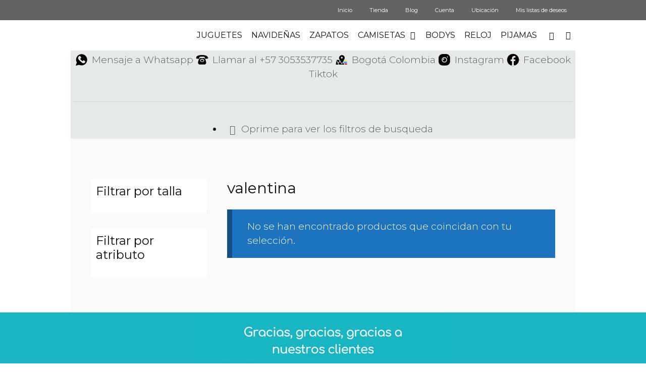

--- FILE ---
content_type: text/html; charset=UTF-8
request_url: https://infantilesbetel.com/etiqueta-producto/valentina/
body_size: 40311
content:
<!DOCTYPE html>
<html dir="ltr" lang="es" prefix="og: https://ogp.me/ns#">
<head>
	<meta charset="UTF-8">
	<link rel="profile" href="https://gmpg.org/xfn/11">
	<title>valentina - Infantiles Betel</title>

		<!-- All in One SEO 4.9.0 - aioseo.com -->
	<meta name="robots" content="max-image-preview:large" />
	<link rel="canonical" href="https://infantilesbetel.com/etiqueta-producto/valentina/" />
	<meta name="generator" content="All in One SEO (AIOSEO) 4.9.0" />
		<script type="application/ld+json" class="aioseo-schema">
			{"@context":"https:\/\/schema.org","@graph":[{"@type":"BreadcrumbList","@id":"https:\/\/infantilesbetel.com\/etiqueta-producto\/valentina\/#breadcrumblist","itemListElement":[{"@type":"ListItem","@id":"https:\/\/infantilesbetel.com#listItem","position":1,"name":"Hogar","item":"https:\/\/infantilesbetel.com","nextItem":{"@type":"ListItem","@id":"https:\/\/infantilesbetel.com\/shop\/#listItem","name":"Shop"}},{"@type":"ListItem","@id":"https:\/\/infantilesbetel.com\/shop\/#listItem","position":2,"name":"Shop","item":"https:\/\/infantilesbetel.com\/shop\/","nextItem":{"@type":"ListItem","@id":"https:\/\/infantilesbetel.com\/etiqueta-producto\/valentina\/#listItem","name":"valentina"},"previousItem":{"@type":"ListItem","@id":"https:\/\/infantilesbetel.com#listItem","name":"Hogar"}},{"@type":"ListItem","@id":"https:\/\/infantilesbetel.com\/etiqueta-producto\/valentina\/#listItem","position":3,"name":"valentina","previousItem":{"@type":"ListItem","@id":"https:\/\/infantilesbetel.com\/shop\/#listItem","name":"Shop"}}]},{"@type":"CollectionPage","@id":"https:\/\/infantilesbetel.com\/etiqueta-producto\/valentina\/#collectionpage","url":"https:\/\/infantilesbetel.com\/etiqueta-producto\/valentina\/","name":"valentina - Infantiles Betel","inLanguage":"es-ES","isPartOf":{"@id":"https:\/\/infantilesbetel.com\/#website"},"breadcrumb":{"@id":"https:\/\/infantilesbetel.com\/etiqueta-producto\/valentina\/#breadcrumblist"}},{"@type":"Organization","@id":"https:\/\/infantilesbetel.com\/#organization","name":"Infantiles Betel","description":"Calzado y ropa para ni\u00f1os y ni\u00f1as","url":"https:\/\/infantilesbetel.com\/","telephone":"+573053537735","logo":{"@type":"ImageObject","url":"https:\/\/infantilesbetel.com\/wp-content\/uploads\/2020\/04\/logo-betel-transparent.png","@id":"https:\/\/infantilesbetel.com\/etiqueta-producto\/valentina\/#organizationLogo","width":501,"height":214},"image":{"@id":"https:\/\/infantilesbetel.com\/etiqueta-producto\/valentina\/#organizationLogo"},"sameAs":["https:\/\/web.facebook.com\/infantilesbetel\/","https:\/\/www.instagram.com\/infantilesbetel\/","https:\/\/www.tiktok.com\/@infantilesbetel?lang=es"]},{"@type":"WebSite","@id":"https:\/\/infantilesbetel.com\/#website","url":"https:\/\/infantilesbetel.com\/","name":"Infantiles Betel","description":"Calzado y ropa para ni\u00f1os y ni\u00f1as","inLanguage":"es-ES","publisher":{"@id":"https:\/\/infantilesbetel.com\/#organization"}}]}
		</script>
		<!-- All in One SEO -->

<!-- Global site tag (gtag.js) - Google Analytics -->
<script async src="https://www.googletagmanager.com/gtag/js?id=G-GMTYQVCZ40"></script>
<script>
  window.dataLayer = window.dataLayer || [];
  function gtag(){dataLayer.push(arguments);}
  gtag('js', new Date());

  gtag('config', 'G-GMTYQVCZ40');
</script>

<!-- pixel de facebook -->
<meta name="facebook-domain-verification" content="xpfar534xx306ythhd675f6fuzbg16" /><link rel='dns-prefetch' href='//www.googletagmanager.com' />
<link rel='dns-prefetch' href='//static.addtoany.com' />
<link rel='dns-prefetch' href='//s3.amazonaws.com' />
<link rel='dns-prefetch' href='//capi-automation.s3.us-east-2.amazonaws.com' />
<link rel='dns-prefetch' href='//fonts.googleapis.com' />
<link href='https://fonts.gstatic.com' crossorigin rel='preconnect' />
<link rel="alternate" type="application/rss+xml" title="Infantiles Betel &raquo; Feed" href="https://infantilesbetel.com/feed/" />
<link rel="alternate" type="application/rss+xml" title="Infantiles Betel &raquo; Feed de los comentarios" href="https://infantilesbetel.com/comments/feed/" />
<link rel="alternate" type="application/rss+xml" title="Infantiles Betel &raquo; valentina Etiqueta Feed" href="https://infantilesbetel.com/etiqueta-producto/valentina/feed/" />
		<!-- This site uses the Google Analytics by MonsterInsights plugin v9.11.1 - Using Analytics tracking - https://www.monsterinsights.com/ -->
							<script src="//www.googletagmanager.com/gtag/js?id=G-YVQD6611BK"  data-cfasync="false" data-wpfc-render="false" type="text/javascript" async></script>
			<script data-cfasync="false" data-wpfc-render="false" type="text/javascript">
				var mi_version = '9.11.1';
				var mi_track_user = true;
				var mi_no_track_reason = '';
								var MonsterInsightsDefaultLocations = {"page_location":"https:\/\/infantilesbetel.com\/etiqueta-producto\/valentina\/"};
								if ( typeof MonsterInsightsPrivacyGuardFilter === 'function' ) {
					var MonsterInsightsLocations = (typeof MonsterInsightsExcludeQuery === 'object') ? MonsterInsightsPrivacyGuardFilter( MonsterInsightsExcludeQuery ) : MonsterInsightsPrivacyGuardFilter( MonsterInsightsDefaultLocations );
				} else {
					var MonsterInsightsLocations = (typeof MonsterInsightsExcludeQuery === 'object') ? MonsterInsightsExcludeQuery : MonsterInsightsDefaultLocations;
				}

								var disableStrs = [
										'ga-disable-G-YVQD6611BK',
									];

				/* Function to detect opted out users */
				function __gtagTrackerIsOptedOut() {
					for (var index = 0; index < disableStrs.length; index++) {
						if (document.cookie.indexOf(disableStrs[index] + '=true') > -1) {
							return true;
						}
					}

					return false;
				}

				/* Disable tracking if the opt-out cookie exists. */
				if (__gtagTrackerIsOptedOut()) {
					for (var index = 0; index < disableStrs.length; index++) {
						window[disableStrs[index]] = true;
					}
				}

				/* Opt-out function */
				function __gtagTrackerOptout() {
					for (var index = 0; index < disableStrs.length; index++) {
						document.cookie = disableStrs[index] + '=true; expires=Thu, 31 Dec 2099 23:59:59 UTC; path=/';
						window[disableStrs[index]] = true;
					}
				}

				if ('undefined' === typeof gaOptout) {
					function gaOptout() {
						__gtagTrackerOptout();
					}
				}
								window.dataLayer = window.dataLayer || [];

				window.MonsterInsightsDualTracker = {
					helpers: {},
					trackers: {},
				};
				if (mi_track_user) {
					function __gtagDataLayer() {
						dataLayer.push(arguments);
					}

					function __gtagTracker(type, name, parameters) {
						if (!parameters) {
							parameters = {};
						}

						if (parameters.send_to) {
							__gtagDataLayer.apply(null, arguments);
							return;
						}

						if (type === 'event') {
														parameters.send_to = monsterinsights_frontend.v4_id;
							var hookName = name;
							if (typeof parameters['event_category'] !== 'undefined') {
								hookName = parameters['event_category'] + ':' + name;
							}

							if (typeof MonsterInsightsDualTracker.trackers[hookName] !== 'undefined') {
								MonsterInsightsDualTracker.trackers[hookName](parameters);
							} else {
								__gtagDataLayer('event', name, parameters);
							}
							
						} else {
							__gtagDataLayer.apply(null, arguments);
						}
					}

					__gtagTracker('js', new Date());
					__gtagTracker('set', {
						'developer_id.dZGIzZG': true,
											});
					if ( MonsterInsightsLocations.page_location ) {
						__gtagTracker('set', MonsterInsightsLocations);
					}
										__gtagTracker('config', 'G-YVQD6611BK', {"forceSSL":"true","link_attribution":"true"} );
										window.gtag = __gtagTracker;										(function () {
						/* https://developers.google.com/analytics/devguides/collection/analyticsjs/ */
						/* ga and __gaTracker compatibility shim. */
						var noopfn = function () {
							return null;
						};
						var newtracker = function () {
							return new Tracker();
						};
						var Tracker = function () {
							return null;
						};
						var p = Tracker.prototype;
						p.get = noopfn;
						p.set = noopfn;
						p.send = function () {
							var args = Array.prototype.slice.call(arguments);
							args.unshift('send');
							__gaTracker.apply(null, args);
						};
						var __gaTracker = function () {
							var len = arguments.length;
							if (len === 0) {
								return;
							}
							var f = arguments[len - 1];
							if (typeof f !== 'object' || f === null || typeof f.hitCallback !== 'function') {
								if ('send' === arguments[0]) {
									var hitConverted, hitObject = false, action;
									if ('event' === arguments[1]) {
										if ('undefined' !== typeof arguments[3]) {
											hitObject = {
												'eventAction': arguments[3],
												'eventCategory': arguments[2],
												'eventLabel': arguments[4],
												'value': arguments[5] ? arguments[5] : 1,
											}
										}
									}
									if ('pageview' === arguments[1]) {
										if ('undefined' !== typeof arguments[2]) {
											hitObject = {
												'eventAction': 'page_view',
												'page_path': arguments[2],
											}
										}
									}
									if (typeof arguments[2] === 'object') {
										hitObject = arguments[2];
									}
									if (typeof arguments[5] === 'object') {
										Object.assign(hitObject, arguments[5]);
									}
									if ('undefined' !== typeof arguments[1].hitType) {
										hitObject = arguments[1];
										if ('pageview' === hitObject.hitType) {
											hitObject.eventAction = 'page_view';
										}
									}
									if (hitObject) {
										action = 'timing' === arguments[1].hitType ? 'timing_complete' : hitObject.eventAction;
										hitConverted = mapArgs(hitObject);
										__gtagTracker('event', action, hitConverted);
									}
								}
								return;
							}

							function mapArgs(args) {
								var arg, hit = {};
								var gaMap = {
									'eventCategory': 'event_category',
									'eventAction': 'event_action',
									'eventLabel': 'event_label',
									'eventValue': 'event_value',
									'nonInteraction': 'non_interaction',
									'timingCategory': 'event_category',
									'timingVar': 'name',
									'timingValue': 'value',
									'timingLabel': 'event_label',
									'page': 'page_path',
									'location': 'page_location',
									'title': 'page_title',
									'referrer' : 'page_referrer',
								};
								for (arg in args) {
																		if (!(!args.hasOwnProperty(arg) || !gaMap.hasOwnProperty(arg))) {
										hit[gaMap[arg]] = args[arg];
									} else {
										hit[arg] = args[arg];
									}
								}
								return hit;
							}

							try {
								f.hitCallback();
							} catch (ex) {
							}
						};
						__gaTracker.create = newtracker;
						__gaTracker.getByName = newtracker;
						__gaTracker.getAll = function () {
							return [];
						};
						__gaTracker.remove = noopfn;
						__gaTracker.loaded = true;
						window['__gaTracker'] = __gaTracker;
					})();
									} else {
										console.log("");
					(function () {
						function __gtagTracker() {
							return null;
						}

						window['__gtagTracker'] = __gtagTracker;
						window['gtag'] = __gtagTracker;
					})();
									}
			</script>
							<!-- / Google Analytics by MonsterInsights -->
		<script type="text/javascript">
/* <![CDATA[ */
window._wpemojiSettings = {"baseUrl":"https:\/\/s.w.org\/images\/core\/emoji\/15.0.3\/72x72\/","ext":".png","svgUrl":"https:\/\/s.w.org\/images\/core\/emoji\/15.0.3\/svg\/","svgExt":".svg","source":{"concatemoji":"https:\/\/infantilesbetel.com\/wp-includes\/js\/wp-emoji-release.min.js?ver=6.5.5"}};
/*! This file is auto-generated */
!function(i,n){var o,s,e;function c(e){try{var t={supportTests:e,timestamp:(new Date).valueOf()};sessionStorage.setItem(o,JSON.stringify(t))}catch(e){}}function p(e,t,n){e.clearRect(0,0,e.canvas.width,e.canvas.height),e.fillText(t,0,0);var t=new Uint32Array(e.getImageData(0,0,e.canvas.width,e.canvas.height).data),r=(e.clearRect(0,0,e.canvas.width,e.canvas.height),e.fillText(n,0,0),new Uint32Array(e.getImageData(0,0,e.canvas.width,e.canvas.height).data));return t.every(function(e,t){return e===r[t]})}function u(e,t,n){switch(t){case"flag":return n(e,"\ud83c\udff3\ufe0f\u200d\u26a7\ufe0f","\ud83c\udff3\ufe0f\u200b\u26a7\ufe0f")?!1:!n(e,"\ud83c\uddfa\ud83c\uddf3","\ud83c\uddfa\u200b\ud83c\uddf3")&&!n(e,"\ud83c\udff4\udb40\udc67\udb40\udc62\udb40\udc65\udb40\udc6e\udb40\udc67\udb40\udc7f","\ud83c\udff4\u200b\udb40\udc67\u200b\udb40\udc62\u200b\udb40\udc65\u200b\udb40\udc6e\u200b\udb40\udc67\u200b\udb40\udc7f");case"emoji":return!n(e,"\ud83d\udc26\u200d\u2b1b","\ud83d\udc26\u200b\u2b1b")}return!1}function f(e,t,n){var r="undefined"!=typeof WorkerGlobalScope&&self instanceof WorkerGlobalScope?new OffscreenCanvas(300,150):i.createElement("canvas"),a=r.getContext("2d",{willReadFrequently:!0}),o=(a.textBaseline="top",a.font="600 32px Arial",{});return e.forEach(function(e){o[e]=t(a,e,n)}),o}function t(e){var t=i.createElement("script");t.src=e,t.defer=!0,i.head.appendChild(t)}"undefined"!=typeof Promise&&(o="wpEmojiSettingsSupports",s=["flag","emoji"],n.supports={everything:!0,everythingExceptFlag:!0},e=new Promise(function(e){i.addEventListener("DOMContentLoaded",e,{once:!0})}),new Promise(function(t){var n=function(){try{var e=JSON.parse(sessionStorage.getItem(o));if("object"==typeof e&&"number"==typeof e.timestamp&&(new Date).valueOf()<e.timestamp+604800&&"object"==typeof e.supportTests)return e.supportTests}catch(e){}return null}();if(!n){if("undefined"!=typeof Worker&&"undefined"!=typeof OffscreenCanvas&&"undefined"!=typeof URL&&URL.createObjectURL&&"undefined"!=typeof Blob)try{var e="postMessage("+f.toString()+"("+[JSON.stringify(s),u.toString(),p.toString()].join(",")+"));",r=new Blob([e],{type:"text/javascript"}),a=new Worker(URL.createObjectURL(r),{name:"wpTestEmojiSupports"});return void(a.onmessage=function(e){c(n=e.data),a.terminate(),t(n)})}catch(e){}c(n=f(s,u,p))}t(n)}).then(function(e){for(var t in e)n.supports[t]=e[t],n.supports.everything=n.supports.everything&&n.supports[t],"flag"!==t&&(n.supports.everythingExceptFlag=n.supports.everythingExceptFlag&&n.supports[t]);n.supports.everythingExceptFlag=n.supports.everythingExceptFlag&&!n.supports.flag,n.DOMReady=!1,n.readyCallback=function(){n.DOMReady=!0}}).then(function(){return e}).then(function(){var e;n.supports.everything||(n.readyCallback(),(e=n.source||{}).concatemoji?t(e.concatemoji):e.wpemoji&&e.twemoji&&(t(e.twemoji),t(e.wpemoji)))}))}((window,document),window._wpemojiSettings);
/* ]]> */
</script>

<link rel='stylesheet' id='generate-fonts-css' href='//fonts.googleapis.com/css?family=Montserrat:100,100italic,200,200italic,300,300italic,regular,italic,500,500italic,600,600italic,700,700italic,800,800italic,900,900italic' type='text/css' media='all' />
<style id='wp-emoji-styles-inline-css' type='text/css'>

	img.wp-smiley, img.emoji {
		display: inline !important;
		border: none !important;
		box-shadow: none !important;
		height: 1em !important;
		width: 1em !important;
		margin: 0 0.07em !important;
		vertical-align: -0.1em !important;
		background: none !important;
		padding: 0 !important;
	}
</style>
<link rel='stylesheet' id='wp-block-library-css' href='https://infantilesbetel.com/wp-includes/css/dist/block-library/style.min.css?ver=6.5.5' type='text/css' media='all' />
<link rel='stylesheet' id='aioseo/css/src/vue/standalone/blocks/table-of-contents/global.scss-css' href='https://infantilesbetel.com/wp-content/plugins/all-in-one-seo-pack/dist/Lite/assets/css/table-of-contents/global.e90f6d47.css?ver=4.9.0' type='text/css' media='all' />
<style id='ce4wp-subscribe-style-inline-css' type='text/css'>
.wp-block-ce4wp-subscribe{max-width:840px;margin:0 auto}.wp-block-ce4wp-subscribe .title{margin-bottom:0}.wp-block-ce4wp-subscribe .subTitle{margin-top:0;font-size:0.8em}.wp-block-ce4wp-subscribe .disclaimer{margin-top:5px;font-size:0.8em}.wp-block-ce4wp-subscribe .disclaimer .disclaimer-label{margin-left:10px}.wp-block-ce4wp-subscribe .inputBlock{width:100%;margin-bottom:10px}.wp-block-ce4wp-subscribe .inputBlock input{width:100%}.wp-block-ce4wp-subscribe .inputBlock label{display:inline-block}.wp-block-ce4wp-subscribe .submit-button{margin-top:25px;display:block}.wp-block-ce4wp-subscribe .required-text{display:inline-block;margin:0;padding:0;margin-left:0.3em}.wp-block-ce4wp-subscribe .onSubmission{height:0;max-width:840px;margin:0 auto}.wp-block-ce4wp-subscribe .firstNameSummary .lastNameSummary{text-transform:capitalize}.wp-block-ce4wp-subscribe .ce4wp-inline-notification{display:flex;flex-direction:row;align-items:center;padding:13px 10px;width:100%;height:40px;border-style:solid;border-color:orange;border-width:1px;border-left-width:4px;border-radius:3px;background:rgba(255,133,15,0.1);flex:none;order:0;flex-grow:1;margin:0px 0px}.wp-block-ce4wp-subscribe .ce4wp-inline-warning-text{font-style:normal;font-weight:normal;font-size:16px;line-height:20px;display:flex;align-items:center;color:#571600;margin-left:9px}.wp-block-ce4wp-subscribe .ce4wp-inline-warning-icon{color:orange}.wp-block-ce4wp-subscribe .ce4wp-inline-warning-arrow{color:#571600;margin-left:auto}.wp-block-ce4wp-subscribe .ce4wp-banner-clickable{cursor:pointer}.ce4wp-link{cursor:pointer}

.no-flex{display:block}.sub-header{margin-bottom:1em}


</style>
<link rel='stylesheet' id='wc_mercadopago_checkout_components-css' href='https://infantilesbetel.com/wp-content/plugins/woocommerce-mercadopago/assets/css/checkouts/mp-plugins-components.min.css?ver=8.7.1' type='text/css' media='all' />
<style id='classic-theme-styles-inline-css' type='text/css'>
/*! This file is auto-generated */
.wp-block-button__link{color:#fff;background-color:#32373c;border-radius:9999px;box-shadow:none;text-decoration:none;padding:calc(.667em + 2px) calc(1.333em + 2px);font-size:1.125em}.wp-block-file__button{background:#32373c;color:#fff;text-decoration:none}
</style>
<style id='global-styles-inline-css' type='text/css'>
body{--wp--preset--color--black: #000000;--wp--preset--color--cyan-bluish-gray: #abb8c3;--wp--preset--color--white: #ffffff;--wp--preset--color--pale-pink: #f78da7;--wp--preset--color--vivid-red: #cf2e2e;--wp--preset--color--luminous-vivid-orange: #ff6900;--wp--preset--color--luminous-vivid-amber: #fcb900;--wp--preset--color--light-green-cyan: #7bdcb5;--wp--preset--color--vivid-green-cyan: #00d084;--wp--preset--color--pale-cyan-blue: #8ed1fc;--wp--preset--color--vivid-cyan-blue: #0693e3;--wp--preset--color--vivid-purple: #9b51e0;--wp--preset--gradient--vivid-cyan-blue-to-vivid-purple: linear-gradient(135deg,rgba(6,147,227,1) 0%,rgb(155,81,224) 100%);--wp--preset--gradient--light-green-cyan-to-vivid-green-cyan: linear-gradient(135deg,rgb(122,220,180) 0%,rgb(0,208,130) 100%);--wp--preset--gradient--luminous-vivid-amber-to-luminous-vivid-orange: linear-gradient(135deg,rgba(252,185,0,1) 0%,rgba(255,105,0,1) 100%);--wp--preset--gradient--luminous-vivid-orange-to-vivid-red: linear-gradient(135deg,rgba(255,105,0,1) 0%,rgb(207,46,46) 100%);--wp--preset--gradient--very-light-gray-to-cyan-bluish-gray: linear-gradient(135deg,rgb(238,238,238) 0%,rgb(169,184,195) 100%);--wp--preset--gradient--cool-to-warm-spectrum: linear-gradient(135deg,rgb(74,234,220) 0%,rgb(151,120,209) 20%,rgb(207,42,186) 40%,rgb(238,44,130) 60%,rgb(251,105,98) 80%,rgb(254,248,76) 100%);--wp--preset--gradient--blush-light-purple: linear-gradient(135deg,rgb(255,206,236) 0%,rgb(152,150,240) 100%);--wp--preset--gradient--blush-bordeaux: linear-gradient(135deg,rgb(254,205,165) 0%,rgb(254,45,45) 50%,rgb(107,0,62) 100%);--wp--preset--gradient--luminous-dusk: linear-gradient(135deg,rgb(255,203,112) 0%,rgb(199,81,192) 50%,rgb(65,88,208) 100%);--wp--preset--gradient--pale-ocean: linear-gradient(135deg,rgb(255,245,203) 0%,rgb(182,227,212) 50%,rgb(51,167,181) 100%);--wp--preset--gradient--electric-grass: linear-gradient(135deg,rgb(202,248,128) 0%,rgb(113,206,126) 100%);--wp--preset--gradient--midnight: linear-gradient(135deg,rgb(2,3,129) 0%,rgb(40,116,252) 100%);--wp--preset--font-size--small: 13px;--wp--preset--font-size--medium: 20px;--wp--preset--font-size--large: 36px;--wp--preset--font-size--x-large: 42px;--wp--preset--font-family--inter: "Inter", sans-serif;--wp--preset--font-family--cardo: Cardo;--wp--preset--spacing--20: 0.44rem;--wp--preset--spacing--30: 0.67rem;--wp--preset--spacing--40: 1rem;--wp--preset--spacing--50: 1.5rem;--wp--preset--spacing--60: 2.25rem;--wp--preset--spacing--70: 3.38rem;--wp--preset--spacing--80: 5.06rem;--wp--preset--shadow--natural: 6px 6px 9px rgba(0, 0, 0, 0.2);--wp--preset--shadow--deep: 12px 12px 50px rgba(0, 0, 0, 0.4);--wp--preset--shadow--sharp: 6px 6px 0px rgba(0, 0, 0, 0.2);--wp--preset--shadow--outlined: 6px 6px 0px -3px rgba(255, 255, 255, 1), 6px 6px rgba(0, 0, 0, 1);--wp--preset--shadow--crisp: 6px 6px 0px rgba(0, 0, 0, 1);}:where(.is-layout-flex){gap: 0.5em;}:where(.is-layout-grid){gap: 0.5em;}body .is-layout-flex{display: flex;}body .is-layout-flex{flex-wrap: wrap;align-items: center;}body .is-layout-flex > *{margin: 0;}body .is-layout-grid{display: grid;}body .is-layout-grid > *{margin: 0;}:where(.wp-block-columns.is-layout-flex){gap: 2em;}:where(.wp-block-columns.is-layout-grid){gap: 2em;}:where(.wp-block-post-template.is-layout-flex){gap: 1.25em;}:where(.wp-block-post-template.is-layout-grid){gap: 1.25em;}.has-black-color{color: var(--wp--preset--color--black) !important;}.has-cyan-bluish-gray-color{color: var(--wp--preset--color--cyan-bluish-gray) !important;}.has-white-color{color: var(--wp--preset--color--white) !important;}.has-pale-pink-color{color: var(--wp--preset--color--pale-pink) !important;}.has-vivid-red-color{color: var(--wp--preset--color--vivid-red) !important;}.has-luminous-vivid-orange-color{color: var(--wp--preset--color--luminous-vivid-orange) !important;}.has-luminous-vivid-amber-color{color: var(--wp--preset--color--luminous-vivid-amber) !important;}.has-light-green-cyan-color{color: var(--wp--preset--color--light-green-cyan) !important;}.has-vivid-green-cyan-color{color: var(--wp--preset--color--vivid-green-cyan) !important;}.has-pale-cyan-blue-color{color: var(--wp--preset--color--pale-cyan-blue) !important;}.has-vivid-cyan-blue-color{color: var(--wp--preset--color--vivid-cyan-blue) !important;}.has-vivid-purple-color{color: var(--wp--preset--color--vivid-purple) !important;}.has-black-background-color{background-color: var(--wp--preset--color--black) !important;}.has-cyan-bluish-gray-background-color{background-color: var(--wp--preset--color--cyan-bluish-gray) !important;}.has-white-background-color{background-color: var(--wp--preset--color--white) !important;}.has-pale-pink-background-color{background-color: var(--wp--preset--color--pale-pink) !important;}.has-vivid-red-background-color{background-color: var(--wp--preset--color--vivid-red) !important;}.has-luminous-vivid-orange-background-color{background-color: var(--wp--preset--color--luminous-vivid-orange) !important;}.has-luminous-vivid-amber-background-color{background-color: var(--wp--preset--color--luminous-vivid-amber) !important;}.has-light-green-cyan-background-color{background-color: var(--wp--preset--color--light-green-cyan) !important;}.has-vivid-green-cyan-background-color{background-color: var(--wp--preset--color--vivid-green-cyan) !important;}.has-pale-cyan-blue-background-color{background-color: var(--wp--preset--color--pale-cyan-blue) !important;}.has-vivid-cyan-blue-background-color{background-color: var(--wp--preset--color--vivid-cyan-blue) !important;}.has-vivid-purple-background-color{background-color: var(--wp--preset--color--vivid-purple) !important;}.has-black-border-color{border-color: var(--wp--preset--color--black) !important;}.has-cyan-bluish-gray-border-color{border-color: var(--wp--preset--color--cyan-bluish-gray) !important;}.has-white-border-color{border-color: var(--wp--preset--color--white) !important;}.has-pale-pink-border-color{border-color: var(--wp--preset--color--pale-pink) !important;}.has-vivid-red-border-color{border-color: var(--wp--preset--color--vivid-red) !important;}.has-luminous-vivid-orange-border-color{border-color: var(--wp--preset--color--luminous-vivid-orange) !important;}.has-luminous-vivid-amber-border-color{border-color: var(--wp--preset--color--luminous-vivid-amber) !important;}.has-light-green-cyan-border-color{border-color: var(--wp--preset--color--light-green-cyan) !important;}.has-vivid-green-cyan-border-color{border-color: var(--wp--preset--color--vivid-green-cyan) !important;}.has-pale-cyan-blue-border-color{border-color: var(--wp--preset--color--pale-cyan-blue) !important;}.has-vivid-cyan-blue-border-color{border-color: var(--wp--preset--color--vivid-cyan-blue) !important;}.has-vivid-purple-border-color{border-color: var(--wp--preset--color--vivid-purple) !important;}.has-vivid-cyan-blue-to-vivid-purple-gradient-background{background: var(--wp--preset--gradient--vivid-cyan-blue-to-vivid-purple) !important;}.has-light-green-cyan-to-vivid-green-cyan-gradient-background{background: var(--wp--preset--gradient--light-green-cyan-to-vivid-green-cyan) !important;}.has-luminous-vivid-amber-to-luminous-vivid-orange-gradient-background{background: var(--wp--preset--gradient--luminous-vivid-amber-to-luminous-vivid-orange) !important;}.has-luminous-vivid-orange-to-vivid-red-gradient-background{background: var(--wp--preset--gradient--luminous-vivid-orange-to-vivid-red) !important;}.has-very-light-gray-to-cyan-bluish-gray-gradient-background{background: var(--wp--preset--gradient--very-light-gray-to-cyan-bluish-gray) !important;}.has-cool-to-warm-spectrum-gradient-background{background: var(--wp--preset--gradient--cool-to-warm-spectrum) !important;}.has-blush-light-purple-gradient-background{background: var(--wp--preset--gradient--blush-light-purple) !important;}.has-blush-bordeaux-gradient-background{background: var(--wp--preset--gradient--blush-bordeaux) !important;}.has-luminous-dusk-gradient-background{background: var(--wp--preset--gradient--luminous-dusk) !important;}.has-pale-ocean-gradient-background{background: var(--wp--preset--gradient--pale-ocean) !important;}.has-electric-grass-gradient-background{background: var(--wp--preset--gradient--electric-grass) !important;}.has-midnight-gradient-background{background: var(--wp--preset--gradient--midnight) !important;}.has-small-font-size{font-size: var(--wp--preset--font-size--small) !important;}.has-medium-font-size{font-size: var(--wp--preset--font-size--medium) !important;}.has-large-font-size{font-size: var(--wp--preset--font-size--large) !important;}.has-x-large-font-size{font-size: var(--wp--preset--font-size--x-large) !important;}
.wp-block-navigation a:where(:not(.wp-element-button)){color: inherit;}
:where(.wp-block-post-template.is-layout-flex){gap: 1.25em;}:where(.wp-block-post-template.is-layout-grid){gap: 1.25em;}
:where(.wp-block-columns.is-layout-flex){gap: 2em;}:where(.wp-block-columns.is-layout-grid){gap: 2em;}
.wp-block-pullquote{font-size: 1.5em;line-height: 1.6;}
</style>
<link rel='stylesheet' id='widget-addi-style-css' href='https://infantilesbetel.com/wp-content/plugins/buy-now-pay-later-addi/css/style.css?ver=6.5.5' type='text/css' media='all' />
<link rel='stylesheet' id='mi-plugin-custom-style-css' href='https://infantilesbetel.com/wp-content/plugins/mi-plugin-estilos/css/custom-style.css' type='text/css' media='all' />
<link rel='stylesheet' id='woo-coupon-usage-style-css' href='https://infantilesbetel.com/wp-content/plugins/woo-coupon-usage/css/style.css?ver=5.18.2' type='text/css' media='all' />
<link rel='stylesheet' id='woocommerce-layout-css' href='https://infantilesbetel.com/wp-content/plugins/woocommerce/assets/css/woocommerce-layout.css?ver=9.1.5' type='text/css' media='all' />
<link rel='stylesheet' id='woocommerce-smallscreen-css' href='https://infantilesbetel.com/wp-content/plugins/woocommerce/assets/css/woocommerce-smallscreen.css?ver=9.1.5' type='text/css' media='only screen and (max-width: 768px)' />
<link rel='stylesheet' id='woocommerce-general-css' href='https://infantilesbetel.com/wp-content/plugins/woocommerce/assets/css/woocommerce.css?ver=9.1.5' type='text/css' media='all' />
<style id='woocommerce-inline-inline-css' type='text/css'>
.woocommerce form .form-row .required { visibility: visible; }
</style>
<link rel='stylesheet' id='wpos-slick-style-css' href='https://infantilesbetel.com/wp-content/plugins/wp-responsive-recent-post-slider/assets/css/slick.css?ver=3.6.7' type='text/css' media='all' />
<link rel='stylesheet' id='wppsac-public-style-css' href='https://infantilesbetel.com/wp-content/plugins/wp-responsive-recent-post-slider/assets/css/recent-post-style.css?ver=3.6.7' type='text/css' media='all' />
<link rel='stylesheet' id='wp-show-posts-css' href='https://infantilesbetel.com/wp-content/plugins/wp-show-posts/css/wp-show-posts-min.css?ver=1.1.6' type='text/css' media='all' />
<link rel='stylesheet' id='flexible-wishlist-front-css' href='https://infantilesbetel.com/wp-content/plugins/flexible-wishlist/assets/css/front.css?ver=1.2.35' type='text/css' media='all' />
<link rel='stylesheet' id='dashicons-css' href='https://infantilesbetel.com/wp-includes/css/dashicons.min.css?ver=6.5.5' type='text/css' media='all' />
<link rel='stylesheet' id='cfvsw_swatches_product-css' href='https://infantilesbetel.com/wp-content/plugins/variation-swatches-woo/assets/css/swatches.css?ver=1.0.13' type='text/css' media='all' />
<style id='cfvsw_swatches_product-inline-css' type='text/css'>
.cfvsw-tooltip{background:#000000;color:#ffffff;} .cfvsw-tooltip:before{background:#000000;}:root {--cfvsw-swatches-font-size: 18px;--cfvsw-swatches-border-color: #000000;--cfvsw-swatches-border-color-hover: #00000080;--cfvsw-swatches-border-width: 1px;--cfvsw-swatches-label-font-size: 18px;--cfvsw-swatches-tooltip-font-size: 16px;}
</style>
<link rel='stylesheet' id='dgwt-wcas-style-css' href='https://infantilesbetel.com/wp-content/plugins/ajax-search-for-woocommerce/assets/css/style.min.css?ver=1.31.0' type='text/css' media='all' />
<link rel='stylesheet' id='generate-style-css' href='https://infantilesbetel.com/wp-content/themes/generatepress.2.4.2/generatepress/css/all.min.css?ver=2.4.2' type='text/css' media='all' />
<style id='generate-style-inline-css' type='text/css'>
.entry-header .entry-meta {display:none;}
body{background-color:#ffffff;color:#0f0f0f;}a, a:visited{color:#606060;}a:hover, a:focus, a:active{color:#02d4f9;}body .grid-container{max-width:1000px;}.wp-block-group__inner-container{max-width:1000px;margin-left:auto;margin-right:auto;}body, button, input, select, textarea{font-family:"Montserrat", sans-serif;font-weight:300;font-size:19px;}.entry-content > [class*="wp-block-"]:not(:last-child){margin-bottom:1.5em;}.main-title{font-weight:400;font-size:25px;}.site-description{font-size:10px;}.main-navigation a, .menu-toggle{font-weight:400;text-transform:uppercase;font-size:16px;}.main-navigation .main-nav ul ul li a{font-size:15px;}.widget-title{font-weight:500;text-transform:uppercase;font-size:14px;margin-bottom:25px;}.sidebar .widget, .footer-widgets .widget{font-size:18px;}button:not(.menu-toggle),html input[type="button"],input[type="reset"],input[type="submit"],.button,.button:visited,.wp-block-button .wp-block-button__link{font-weight:600;text-transform:uppercase;font-size:11px;}h1{font-weight:400;font-size:30px;margin-bottom:24px;}h2{font-weight:400;font-size:28px;}h3{font-weight:400;font-size:24px;}h4{font-weight:300;font-size:22px;}@media (max-width:768px){.main-title{font-size:20px;}h1{font-size:38px;}h2{font-size:30px;}}.top-bar{background-color:#636363;color:#ffffff;}.top-bar a,.top-bar a:visited{color:#ffffff;}.top-bar a:hover{color:#303030;}.site-header{background-color:#ffffff;color:#3a3a3a;}.site-header a,.site-header a:visited{color:#3a3a3a;}.main-title a,.main-title a:hover,.main-title a:visited{color:#0f0f0f;}.site-description{color:#757575;}.main-navigation,.main-navigation ul ul{background-color:#ffffff;}.main-navigation .main-nav ul li a,.menu-toggle{color:#0f0f0f;}.main-navigation .main-nav ul li:hover > a,.main-navigation .main-nav ul li:focus > a, .main-navigation .main-nav ul li.sfHover > a{color:#02d4f9;background-color:rgba(255,255,255,0);}button.menu-toggle:hover,button.menu-toggle:focus,.main-navigation .mobile-bar-items a,.main-navigation .mobile-bar-items a:hover,.main-navigation .mobile-bar-items a:focus{color:#0f0f0f;}.main-navigation .main-nav ul li[class*="current-menu-"] > a{color:#02d4f9;background-color:rgba(63,63,63,0);}.main-navigation .main-nav ul li[class*="current-menu-"] > a:hover,.main-navigation .main-nav ul li[class*="current-menu-"].sfHover > a{color:#02d4f9;background-color:rgba(63,63,63,0);}.navigation-search input[type="search"],.navigation-search input[type="search"]:active, .navigation-search input[type="search"]:focus, .main-navigation .main-nav ul li.search-item.active > a{color:#02d4f9;background-color:rgba(255,255,255,0);}.main-navigation ul ul{background-color:#3f3f3f;}.main-navigation .main-nav ul ul li a{color:#ffffff;}.main-navigation .main-nav ul ul li:hover > a,.main-navigation .main-nav ul ul li:focus > a,.main-navigation .main-nav ul ul li.sfHover > a{color:#ffffff;background-color:#4f4f4f;}.main-navigation .main-nav ul ul li[class*="current-menu-"] > a{color:#ffffff;background-color:#4f4f4f;}.main-navigation .main-nav ul ul li[class*="current-menu-"] > a:hover,.main-navigation .main-nav ul ul li[class*="current-menu-"].sfHover > a{color:#ffffff;background-color:#4f4f4f;}.separate-containers .inside-article, .separate-containers .comments-area, .separate-containers .page-header, .one-container .container, .separate-containers .paging-navigation, .inside-page-header{background-color:#f9f9f9;}.entry-header h1,.page-header h1{color:#0f0f0f;}.entry-title a,.entry-title a:visited{color:#0f0f0f;}.entry-meta{color:#595959;}.entry-meta a,.entry-meta a:visited{color:#595959;}.entry-meta a:hover{color:#1e73be;}.sidebar .widget{background-color:#ffffff;}.sidebar .widget .widget-title{color:#000000;}.footer-widgets{background-color:#ffffff;}.footer-widgets .widget-title{color:#000000;}.site-info{color:#ffffff;background-color:#222222;}.site-info a,.site-info a:visited{color:#ffffff;}.site-info a:hover{color:#606060;}.footer-bar .widget_nav_menu .current-menu-item a{color:#606060;}input[type="text"],input[type="email"],input[type="url"],input[type="password"],input[type="search"],input[type="tel"],input[type="number"],textarea,select{color:#666666;background-color:#fafafa;border-color:#cccccc;}input[type="text"]:focus,input[type="email"]:focus,input[type="url"]:focus,input[type="password"]:focus,input[type="search"]:focus,input[type="tel"]:focus,input[type="number"]:focus,textarea:focus,select:focus{color:#666666;background-color:#ffffff;border-color:#bfbfbf;}button,html input[type="button"],input[type="reset"],input[type="submit"],a.button,a.button:visited,a.wp-block-button__link:not(.has-background){color:#ffffff;background-color:#02c0ce;}button:hover,html input[type="button"]:hover,input[type="reset"]:hover,input[type="submit"]:hover,a.button:hover,button:focus,html input[type="button"]:focus,input[type="reset"]:focus,input[type="submit"]:focus,a.button:focus,a.wp-block-button__link:not(.has-background):active,a.wp-block-button__link:not(.has-background):focus,a.wp-block-button__link:not(.has-background):hover{color:#ffffff;background-color:#02d4f9;}.generate-back-to-top,.generate-back-to-top:visited{background-color:rgba( 0,0,0,0.4 );color:#ffffff;}.generate-back-to-top:hover,.generate-back-to-top:focus{background-color:rgba( 0,0,0,0.6 );color:#ffffff;}.inside-header{padding:5px 40px 5px 40px;}.separate-containers .inside-article, .separate-containers .comments-area, .separate-containers .page-header, .separate-containers .paging-navigation, .one-container .site-content, .inside-page-header, .wp-block-group__inner-container{padding:80px 40px 40px 40px;}.entry-content .alignwide, body:not(.no-sidebar) .entry-content .alignfull{margin-left:-40px;width:calc(100% + 80px);max-width:calc(100% + 80px);}.separate-containers .widget, .separate-containers .site-main > *, .separate-containers .page-header, .widget-area .main-navigation{margin-bottom:25px;}.separate-containers .site-main{margin:25px;}.both-right.separate-containers .inside-left-sidebar{margin-right:12px;}.both-right.separate-containers .inside-right-sidebar{margin-left:12px;}.both-left.separate-containers .inside-left-sidebar{margin-right:12px;}.both-left.separate-containers .inside-right-sidebar{margin-left:12px;}.separate-containers .page-header-image, .separate-containers .page-header-contained, .separate-containers .page-header-image-single, .separate-containers .page-header-content-single{margin-top:25px;}.separate-containers .inside-right-sidebar, .separate-containers .inside-left-sidebar{margin-top:25px;margin-bottom:25px;}.main-navigation .main-nav ul li a,.menu-toggle,.main-navigation .mobile-bar-items a{padding-left:9px;padding-right:9px;}.main-navigation .main-nav ul ul li a{padding:10px 9px 10px 9px;}.rtl .menu-item-has-children .dropdown-menu-toggle{padding-left:9px;}.menu-item-has-children .dropdown-menu-toggle{padding-right:9px;}.rtl .main-navigation .main-nav ul li.menu-item-has-children > a{padding-right:9px;}.widget-area .widget{padding:10px;}@media (max-width:768px){.separate-containers .inside-article, .separate-containers .comments-area, .separate-containers .page-header, .separate-containers .paging-navigation, .one-container .site-content, .inside-page-header, .wp-block-group__inner-container{padding:30px 20px 30px 20px;}.entry-content .alignwide, body:not(.no-sidebar) .entry-content .alignfull{margin-left:-20px;width:calc(100% + 40px);max-width:calc(100% + 40px);}}/* End cached CSS */@media (max-width: 755px){.main-navigation .menu-toggle,.main-navigation .mobile-bar-items,.sidebar-nav-mobile:not(#sticky-placeholder){display:block;}.main-navigation ul,.gen-sidebar-nav{display:none;}[class*="nav-float-"] .site-header .inside-header > *{float:none;clear:both;}}@font-face {font-family: "GeneratePress";src:  url("https://infantilesbetel.com/wp-content/themes/generatepress.2.4.2/generatepress/fonts/generatepress.eot");src:  url("https://infantilesbetel.com/wp-content/themes/generatepress.2.4.2/generatepress/fonts/generatepress.eot#iefix") format("embedded-opentype"),  url("https://infantilesbetel.com/wp-content/themes/generatepress.2.4.2/generatepress/fonts/generatepress.woff2") format("woff2"),  url("https://infantilesbetel.com/wp-content/themes/generatepress.2.4.2/generatepress/fonts/generatepress.woff") format("woff"),  url("https://infantilesbetel.com/wp-content/themes/generatepress.2.4.2/generatepress/fonts/generatepress.ttf") format("truetype"),  url("https://infantilesbetel.com/wp-content/themes/generatepress.2.4.2/generatepress/fonts/generatepress.svg#GeneratePress") format("svg");font-weight: normal;font-style: normal;}.main-navigation .slideout-toggle a:before,.slide-opened .slideout-overlay .slideout-exit:before {font-family: GeneratePress;}.slideout-navigation .dropdown-menu-toggle:before {content: "\f107" !important;}.slideout-navigation .sfHover > a .dropdown-menu-toggle:before {content: "\f106" !important;}
.dynamic-author-image-rounded{border-radius:100%;}.dynamic-featured-image, .dynamic-author-image{vertical-align:middle;}.one-container.blog .dynamic-content-template:not(:last-child), .one-container.archive .dynamic-content-template:not(:last-child){padding-bottom:0px;}.dynamic-entry-excerpt > p:last-child{margin-bottom:0px;}
.main-navigation .main-nav ul li a,.menu-toggle,.main-navigation .mobile-bar-items a{transition: line-height 300ms ease}.main-navigation.toggled .main-nav > ul{background-color: #ffffff}
.navigation-branding .main-title{font-weight:400;text-transform:none;font-size:25px;}@media (max-width: 755px){.navigation-branding .main-title{font-size:20px;}}
.page-hero{background-color:#e5e9ea;padding-top:5px;padding-right:5px;padding-bottom:5px;padding-left:5px;text-align:center;box-sizing:border-box;}.inside-page-hero > *:last-child{margin-bottom:0px;}.page-hero time.updated{display:none;}
@media (max-width: 755px){.main-navigation .menu-toggle,.main-navigation .mobile-bar-items a,.main-navigation .menu-bar-item > a{padding-left:12px;padding-right:12px;}.main-navigation .main-nav ul li a,.main-navigation .menu-toggle,.main-navigation .mobile-bar-items a,.main-navigation .menu-bar-item > a{line-height:56px;}.main-navigation .site-logo.navigation-logo img, .mobile-header-navigation .site-logo.mobile-header-logo img, .navigation-search input[type="search"]{height:56px;}}@media (max-width:768px){.widget-area .widget{padding-top:0px;padding-right:0px;padding-bottom:0px;padding-left:0px;}}.post-image, .page-content, .entry-content, .entry-summary, footer.entry-meta{margin-top:1em;}.post-image-above-header .inside-article div.featured-image, .post-image-above-header .inside-article div.post-image{margin-bottom:1em;}@media (min-width: 769px) and (max-width: 1024px),(min-width:1025px){.main-navigation.sticky-navigation-transition .main-nav > ul > li > a,.sticky-navigation-transition .menu-toggle,.main-navigation.sticky-navigation-transition .mobile-bar-items a, .sticky-navigation-transition .navigation-branding .main-title{line-height:56px;}.main-navigation.sticky-navigation-transition .site-logo img, .main-navigation.sticky-navigation-transition .navigation-search input[type="search"], .main-navigation.sticky-navigation-transition .navigation-branding img{height:56px;}}.main-navigation.slideout-navigation .main-nav > ul > li > a{line-height:39px;}
</style>
<link rel='stylesheet' id='generate-child-css' href='https://infantilesbetel.com/wp-content/themes/generatepress.2.4.2/generatepress_child/style.css?ver=1765314066' type='text/css' media='all' />
<link rel='stylesheet' id='addtoany-css' href='https://infantilesbetel.com/wp-content/plugins/add-to-any/addtoany.min.css?ver=1.16' type='text/css' media='all' />
<style id='generateblocks-inline-css' type='text/css'>
:root{--gb-container-width:1000px;}.gb-container .wp-block-image img{vertical-align:middle;}.gb-grid-wrapper .wp-block-image{margin-bottom:0;}.gb-highlight{background:none;}.gb-shape{line-height:0;}
</style>
<link rel='stylesheet' id='generate-blog-images-css' href='https://infantilesbetel.com/wp-content/plugins/gp-premium/blog/functions/css/featured-images.min.css?ver=2.1.2' type='text/css' media='all' />
<link rel='stylesheet' id='generate-secondary-nav-css' href='https://infantilesbetel.com/wp-content/plugins/gp-premium/secondary-nav/functions/css/style.min.css?ver=2.1.2' type='text/css' media='all' />
<style id='generate-secondary-nav-inline-css' type='text/css'>
.secondary-navigation{background-color:#636363;}.secondary-navigation .main-nav ul li a,.secondary-navigation .menu-toggle,.secondary-menu-bar-items .menu-bar-item > a{color:#ffffff;font-size:11px;padding-left:17px;padding-right:17px;}.secondary-navigation .secondary-menu-bar-items{color:#ffffff;font-size:11px;}button.secondary-menu-toggle:hover,button.secondary-menu-toggle:focus{color:#ffffff;}.widget-area .secondary-navigation{margin-bottom:25px;}.secondary-navigation ul ul{background-color:#303030;top:auto;}.secondary-navigation .main-nav ul ul li a{color:#ffffff;font-size:10px;padding-left:17px;padding-right:17px;}.secondary-navigation .menu-item-has-children .dropdown-menu-toggle{padding-right:17px;}.secondary-navigation .main-nav ul li:not([class*="current-menu-"]):hover > a, .secondary-navigation .main-nav ul li:not([class*="current-menu-"]):focus > a, .secondary-navigation .main-nav ul li.sfHover:not([class*="current-menu-"]) > a, .secondary-menu-bar-items .menu-bar-item:hover > a{color:#ffffff;background-color:#303030;}.secondary-navigation .main-nav ul ul li:not([class*="current-menu-"]):hover > a,.secondary-navigation .main-nav ul ul li:not([class*="current-menu-"]):focus > a,.secondary-navigation .main-nav ul ul li.sfHover:not([class*="current-menu-"]) > a{color:#ffffff;background-color:#474747;}.secondary-navigation .main-nav ul li[class*="current-menu-"] > a{color:#222222;background-color:#ffffff;}.secondary-navigation .main-nav ul ul li[class*="current-menu-"] > a{color:#ffffff;background-color:#474747;}@media (max-width: 755px) {.secondary-menu-bar-items .menu-bar-item:hover > a{background: none;color: #ffffff;}}
</style>
<link rel='stylesheet' id='generate-secondary-nav-mobile-css' href='https://infantilesbetel.com/wp-content/plugins/gp-premium/secondary-nav/functions/css/style-mobile.min.css?ver=2.1.2' type='text/css' media='all' />
<link rel='stylesheet' id='generate-sticky-css' href='https://infantilesbetel.com/wp-content/plugins/gp-premium/menu-plus/functions/css/sticky.min.css?ver=2.1.2' type='text/css' media='all' />
<link rel='stylesheet' id='generate-offside-css' href='https://infantilesbetel.com/wp-content/plugins/gp-premium/menu-plus/functions/css/offside.min.css?ver=2.1.2' type='text/css' media='all' />
<style id='generate-offside-inline-css' type='text/css'>
.slideout-navigation.main-navigation{background-color:#e8e8e8;}.slideout-navigation.main-navigation .main-nav ul li a{color:#424242;font-weight:300;text-transform:uppercase;font-size:16px;}.slideout-navigation.main-navigation ul ul{background-color:#b5e3e5;}.slideout-navigation.main-navigation .main-nav ul ul li a{color:#1e72bd;}.slideout-navigation.main-navigation.do-overlay .main-nav ul ul li a{font-size:1em;font-size:15px;}.slideout-navigation.main-navigation .main-nav ul li:not([class*="current-menu-"]):hover > a, .slideout-navigation.main-navigation .main-nav ul li:not([class*="current-menu-"]):focus > a, .slideout-navigation.main-navigation .main-nav ul li.sfHover:not([class*="current-menu-"]) > a{color:#1abc9c;background-color:#5595a0;}.slideout-navigation.main-navigation .main-nav ul ul li:not([class*="current-menu-"]):hover > a, .slideout-navigation.main-navigation .main-nav ul ul li:not([class*="current-menu-"]):focus > a, .slideout-navigation.main-navigation .main-nav ul ul li.sfHover:not([class*="current-menu-"]) > a{color:#c1382e;}.slideout-navigation.main-navigation .main-nav ul li[class*="current-menu-"] > a{color:#ffffff;background-color:#36abaf;}.slideout-navigation.main-navigation .main-nav ul ul li[class*="current-menu-"] > a{color:#1c9caf;background-color:#8e8e8e;}.slideout-navigation, .slideout-navigation a{color:#424242;}.slideout-navigation button.slideout-exit{color:#424242;padding-left:9px;padding-right:9px;}.slideout-navigation .dropdown-menu-toggle:before{content:"\f107";}.slideout-navigation .sfHover > a .dropdown-menu-toggle:before{content:"\f106";}@media (max-width: 755px){.menu-bar-item.slideout-toggle{display:none;}}
</style>
<link rel='stylesheet' id='gp-premium-icons-css' href='https://infantilesbetel.com/wp-content/plugins/gp-premium/general/icons/icons.min.css?ver=2.1.2' type='text/css' media='all' />
<link rel='stylesheet' id='generate-navigation-branding-css' href='https://infantilesbetel.com/wp-content/plugins/gp-premium/menu-plus/functions/css/navigation-branding.min.css?ver=2.1.2' type='text/css' media='all' />
<style id='generate-navigation-branding-inline-css' type='text/css'>
@media (max-width: 755px){.site-header, #site-navigation, #sticky-navigation{display:none !important;opacity:0.0;}#mobile-header{display:block !important;width:100% !important;}#mobile-header .main-nav > ul{display:none;}#mobile-header.toggled .main-nav > ul, #mobile-header .menu-toggle, #mobile-header .mobile-bar-items{display:block;}#mobile-header .main-nav{-ms-flex:0 0 100%;flex:0 0 100%;-webkit-box-ordinal-group:5;-ms-flex-order:4;order:4;}}.navigation-branding img, .site-logo.mobile-header-logo img{height:60px;width:auto;}.navigation-branding .main-title{line-height:60px;}@media (max-width: 1010px){#site-navigation .navigation-branding, #sticky-navigation .navigation-branding{margin-left:10px;}}@media (max-width: 755px){.main-navigation:not(.slideout-navigation) .main-nav{-ms-flex:0 0 100%;flex:0 0 100%;}.main-navigation:not(.slideout-navigation) .inside-navigation{-ms-flex-wrap:wrap;flex-wrap:wrap;display:-webkit-box;display:-ms-flexbox;display:flex;}.nav-aligned-center .navigation-branding, .nav-aligned-left .navigation-branding{margin-right:auto;}.nav-aligned-center  .main-navigation.has-branding:not(.slideout-navigation) .inside-navigation .main-nav,.nav-aligned-center  .main-navigation.has-sticky-branding.navigation-stick .inside-navigation .main-nav,.nav-aligned-left  .main-navigation.has-branding:not(.slideout-navigation) .inside-navigation .main-nav,.nav-aligned-left  .main-navigation.has-sticky-branding.navigation-stick .inside-navigation .main-nav{margin-right:0px;}.navigation-branding img, .site-logo.mobile-header-logo{height:56px;}.navigation-branding .main-title{line-height:56px;}}
</style>
<link rel='stylesheet' id='generate-woocommerce-css' href='https://infantilesbetel.com/wp-content/plugins/gp-premium/woocommerce/functions/css/woocommerce.min.css?ver=2.1.2' type='text/css' media='all' />
<style id='generate-woocommerce-inline-css' type='text/css'>
.woocommerce ul.products li.product .woocommerce-LoopProduct-link h2, .woocommerce ul.products li.product .woocommerce-loop-category__title{font-weight:400;text-transform:none;font-size:14px;}.woocommerce .up-sells ul.products li.product .woocommerce-LoopProduct-link h2, .woocommerce .cross-sells ul.products li.product .woocommerce-LoopProduct-link h2, .woocommerce .related ul.products li.product .woocommerce-LoopProduct-link h2{font-size:17px;}.woocommerce #respond input#submit, .woocommerce a.button, .woocommerce button.button, .woocommerce input.button{color:#ffffff;background-color:#02c0ce;font-weight:600;text-transform:uppercase;font-size:11px;}.woocommerce #respond input#submit:hover, .woocommerce a.button:hover, .woocommerce button.button:hover, .woocommerce input.button:hover{color:#ffffff;background-color:#02d4f9;}.woocommerce #respond input#submit.alt, .woocommerce a.button.alt, .woocommerce button.button.alt, .woocommerce input.button.alt, .woocommerce #respond input#submit.alt.disabled, .woocommerce #respond input#submit.alt.disabled:hover, .woocommerce #respond input#submit.alt:disabled, .woocommerce #respond input#submit.alt:disabled:hover, .woocommerce #respond input#submit.alt:disabled[disabled], .woocommerce #respond input#submit.alt:disabled[disabled]:hover, .woocommerce a.button.alt.disabled, .woocommerce a.button.alt.disabled:hover, .woocommerce a.button.alt:disabled, .woocommerce a.button.alt:disabled:hover, .woocommerce a.button.alt:disabled[disabled], .woocommerce a.button.alt:disabled[disabled]:hover, .woocommerce button.button.alt.disabled, .woocommerce button.button.alt.disabled:hover, .woocommerce button.button.alt:disabled, .woocommerce button.button.alt:disabled:hover, .woocommerce button.button.alt:disabled[disabled], .woocommerce button.button.alt:disabled[disabled]:hover, .woocommerce input.button.alt.disabled, .woocommerce input.button.alt.disabled:hover, .woocommerce input.button.alt:disabled, .woocommerce input.button.alt:disabled:hover, .woocommerce input.button.alt:disabled[disabled], .woocommerce input.button.alt:disabled[disabled]:hover{color:#ffffff;background-color:#02d4f9;}.woocommerce #respond input#submit.alt:hover, .woocommerce a.button.alt:hover, .woocommerce button.button.alt:hover, .woocommerce input.button.alt:hover{color:#ffffff;background-color:#02d4f9;}.woocommerce .star-rating span:before, .woocommerce p.stars:hover a::before{color:#ffa200;}.woocommerce span.onsale{background-color:#222222;color:#ffffff;}.woocommerce ul.products li.product .price, .woocommerce div.product p.price{color:#0f0f0f;}.woocommerce div.product .woocommerce-tabs ul.tabs li a{color:#222222;}.woocommerce div.product .woocommerce-tabs ul.tabs li a:hover, .woocommerce div.product .woocommerce-tabs ul.tabs li.active a{color:#ea5600;}.woocommerce-message{background-color:#0b9444;color:#ffffff;}div.woocommerce-message a.button, div.woocommerce-message a.button:focus, div.woocommerce-message a.button:hover, div.woocommerce-message a, div.woocommerce-message a:focus, div.woocommerce-message a:hover{color:#ffffff;}.woocommerce-info{background-color:#1e73be;color:#ffffff;}div.woocommerce-info a.button, div.woocommerce-info a.button:focus, div.woocommerce-info a.button:hover, div.woocommerce-info a, div.woocommerce-info a:focus, div.woocommerce-info a:hover{color:#ffffff;}.woocommerce-error{background-color:#e8626d;color:#ffffff;}div.woocommerce-error a.button, div.woocommerce-error a.button:focus, div.woocommerce-error a.button:hover, div.woocommerce-error a, div.woocommerce-error a:focus, div.woocommerce-error a:hover{color:#ffffff;}.woocommerce-product-details__short-description{color:#0f0f0f;}#wc-mini-cart{background-color:#ffffff;color:#000000;}#wc-mini-cart a:not(.button), #wc-mini-cart a.remove{color:#000000;}#wc-mini-cart .button{background-color:#c3f3fb;color:#ffffff;}#wc-mini-cart .button:hover, #wc-mini-cart .button:focus, #wc-mini-cart .button:active{color:#0a0a0a;}.woocommerce #content div.product div.images, .woocommerce div.product div.images, .woocommerce-page #content div.product div.images, .woocommerce-page div.product div.images{width:60%;}.add-to-cart-panel{background-color:#ffffff;color:#000000;}.add-to-cart-panel a:not(.button){color:#000000;}.woocommerce .widget_price_filter .price_slider_wrapper .ui-widget-content{background-color:#dddddd;}.woocommerce .widget_price_filter .ui-slider .ui-slider-range, .woocommerce .widget_price_filter .ui-slider .ui-slider-handle{background-color:#ea5600;}.cart-contents > span.number-of-items{background-color:rgba(0,0,0,0.05);}.cart-contents .amount{display:none;}.cart-contents > span.number-of-items{display:inline-block;}.wc-columns-container .products, .woocommerce .related ul.products, .woocommerce .up-sells ul.products{grid-gap:10px;}@media (min-width: 769px) and (max-width: 1024px){.woocommerce .wc-columns-container.wc-tablet-columns-3 .products{-ms-grid-columns:(1fr)[3];grid-template-columns:repeat(3, 1fr);}.wc-related-upsell-tablet-columns-2 .related ul.products, .wc-related-upsell-tablet-columns-2 .up-sells ul.products{-ms-grid-columns:(1fr)[2];grid-template-columns:repeat(2, 1fr);}}@media (max-width:768px){.add-to-cart-panel .continue-shopping{background-color:#ffffff;}.woocommerce #content div.product div.images,.woocommerce div.product div.images,.woocommerce-page #content div.product div.images,.woocommerce-page div.product div.images{width:100%;}}@media (max-width: 755px){.mobile-bar-items + .menu-toggle{text-align:left;}nav.toggled .main-nav li.wc-menu-item{display:none !important;}body.nav-search-enabled .wc-menu-cart-activated:not(#mobile-header) .mobile-bar-items{float:right;position:relative;}.nav-search-enabled .wc-menu-cart-activated:not(#mobile-header) .menu-toggle{float:left;width:auto;}.mobile-bar-items.wc-mobile-cart-items{z-index:1;}}
</style>
<link rel='stylesheet' id='generate-woocommerce-mobile-css' href='https://infantilesbetel.com/wp-content/plugins/gp-premium/woocommerce/functions/css/woocommerce-mobile.min.css?ver=2.1.2' type='text/css' media='(max-width:768px)' />
<script type="text/template" id="tmpl-variation-template">
	<div class="woocommerce-variation-description">{{{ data.variation.variation_description }}}</div>
	<div class="woocommerce-variation-price">{{{ data.variation.price_html }}}</div>
	<div class="woocommerce-variation-availability">{{{ data.variation.availability_html }}}</div>
</script>
<script type="text/template" id="tmpl-unavailable-variation-template">
	<p>Lo siento, este producto no está disponible. Por favor, elige otra combinación.</p>
</script>
<script type="text/javascript" id="woocommerce-google-analytics-integration-gtag-js-after">
/* <![CDATA[ */
/* Google Analytics for WooCommerce (gtag.js) */
					window.dataLayer = window.dataLayer || [];
					function gtag(){dataLayer.push(arguments);}
					// Set up default consent state.
					for ( const mode of [{"analytics_storage":"denied","ad_storage":"denied","ad_user_data":"denied","ad_personalization":"denied","region":["AT","BE","BG","HR","CY","CZ","DK","EE","FI","FR","DE","GR","HU","IS","IE","IT","LV","LI","LT","LU","MT","NL","NO","PL","PT","RO","SK","SI","ES","SE","GB","CH"]}] || [] ) {
						gtag( "consent", "default", { "wait_for_update": 500, ...mode } );
					}
					gtag("js", new Date());
					gtag("set", "developer_id.dOGY3NW", true);
					gtag("config", "UA-105733532-1", {"track_404":true,"allow_google_signals":true,"logged_in":false,"linker":{"domains":[],"allow_incoming":false},"custom_map":{"dimension1":"logged_in"}});
/* ]]> */
</script>
<script type="text/javascript" src="https://infantilesbetel.com/wp-includes/js/jquery/jquery.min.js?ver=3.7.1" id="jquery-core-js"></script>
<script type="text/javascript" src="https://infantilesbetel.com/wp-includes/js/jquery/jquery-migrate.min.js?ver=3.4.1" id="jquery-migrate-js"></script>
<script type="text/javascript" src="https://infantilesbetel.com/wp-content/plugins/google-analytics-for-wordpress/assets/js/frontend-gtag.min.js?ver=9.11.1" id="monsterinsights-frontend-script-js" async="async" data-wp-strategy="async"></script>
<script data-cfasync="false" data-wpfc-render="false" type="text/javascript" id='monsterinsights-frontend-script-js-extra'>/* <![CDATA[ */
var monsterinsights_frontend = {"js_events_tracking":"true","download_extensions":"doc,pdf,ppt,zip,xls,docx,pptx,xlsx","inbound_paths":"[{\"path\":\"\\\/go\\\/\",\"label\":\"affiliate\"},{\"path\":\"\\\/recommend\\\/\",\"label\":\"affiliate\"}]","home_url":"https:\/\/infantilesbetel.com","hash_tracking":"false","v4_id":"G-YVQD6611BK"};/* ]]> */
</script>
<script type="text/javascript" id="addtoany-core-js-before">
/* <![CDATA[ */
window.a2a_config=window.a2a_config||{};a2a_config.callbacks=[];a2a_config.overlays=[];a2a_config.templates={};a2a_localize = {
	Share: "Compartir",
	Save: "Guardar",
	Subscribe: "Suscribir",
	Email: "Correo electrónico",
	Bookmark: "Marcador",
	ShowAll: "Mostrar todo",
	ShowLess: "Mostrar menos",
	FindServices: "Encontrar servicio(s)",
	FindAnyServiceToAddTo: "Encuentra al instante cualquier servicio para añadir a",
	PoweredBy: "Funciona con",
	ShareViaEmail: "Compartir por correo electrónico",
	SubscribeViaEmail: "Suscribirse a través de correo electrónico",
	BookmarkInYourBrowser: "Añadir a marcadores de tu navegador",
	BookmarkInstructions: "Presiona «Ctrl+D» o «\u2318+D» para añadir esta página a marcadores",
	AddToYourFavorites: "Añadir a tus favoritos",
	SendFromWebOrProgram: "Enviar desde cualquier dirección o programa de correo electrónico ",
	EmailProgram: "Programa de correo electrónico",
	More: "Más&#8230;",
	ThanksForSharing: "¡Gracias por compartir!",
	ThanksForFollowing: "¡Gracias por seguirnos!"
};
/* ]]> */
</script>
<script type="text/javascript" src="https://static.addtoany.com/menu/page.js" id="addtoany-core-js"></script>
<script type="text/javascript" src="https://infantilesbetel.com/wp-content/plugins/add-to-any/addtoany.min.js?ver=1.1" id="addtoany-jquery-js"></script>
<script type="text/javascript" src="https://infantilesbetel.com/wp-content/plugins/woocommerce/assets/js/jquery-blockui/jquery.blockUI.min.js?ver=2.7.0-wc.9.1.5" id="jquery-blockui-js" data-wp-strategy="defer"></script>
<script type="text/javascript" id="wc-add-to-cart-js-extra">
/* <![CDATA[ */
var wc_add_to_cart_params = {"ajax_url":"\/wp-admin\/admin-ajax.php","wc_ajax_url":"\/?wc-ajax=%%endpoint%%","i18n_view_cart":"Ver carrito","cart_url":"https:\/\/infantilesbetel.com\/finalizar-compra\/","is_cart":"","cart_redirect_after_add":"yes"};
/* ]]> */
</script>
<script type="text/javascript" src="https://infantilesbetel.com/wp-content/plugins/woocommerce/assets/js/frontend/add-to-cart.min.js?ver=9.1.5" id="wc-add-to-cart-js"="defer" data-wp-strategy="defer"></script>
<script type="text/javascript" src="https://infantilesbetel.com/wp-content/plugins/woocommerce/assets/js/js-cookie/js.cookie.min.js?ver=2.1.4-wc.9.1.5" id="js-cookie-js"="defer" data-wp-strategy="defer"></script>
<script type="text/javascript" id="woocommerce-js-extra">
/* <![CDATA[ */
var woocommerce_params = {"ajax_url":"\/wp-admin\/admin-ajax.php","wc_ajax_url":"\/?wc-ajax=%%endpoint%%"};
/* ]]> */
</script>
<script type="text/javascript" src="https://infantilesbetel.com/wp-content/plugins/woocommerce/assets/js/frontend/woocommerce.min.js?ver=9.1.5" id="woocommerce-js"="defer" data-wp-strategy="defer"></script>
<script type="text/javascript" src="https://infantilesbetel.com/wp-includes/js/underscore.min.js?ver=1.13.4" id="underscore-js"></script>
<script type="text/javascript" id="wp-util-js-extra">
/* <![CDATA[ */
var _wpUtilSettings = {"ajax":{"url":"\/wp-admin\/admin-ajax.php"}};
/* ]]> */
</script>
<script type="text/javascript" src="https://infantilesbetel.com/wp-includes/js/wp-util.min.js?ver=6.5.5" id="wp-util-js"></script>
<link rel="https://api.w.org/" href="https://infantilesbetel.com/wp-json/" /><link rel="alternate" type="application/json" href="https://infantilesbetel.com/wp-json/wp/v2/product_tag/190" /><link rel="EditURI" type="application/rsd+xml" title="RSD" href="https://infantilesbetel.com/xmlrpc.php?rsd" />
<meta name="generator" content="WordPress 6.5.5" />
<meta name="generator" content="WooCommerce 9.1.5" />
		<style>
			.dgwt-wcas-ico-magnifier,.dgwt-wcas-ico-magnifier-handler{max-width:20px}.dgwt-wcas-search-wrapp{max-width:600px}		</style>
		<!-- Google site verification - Google for WooCommerce -->
<meta name="google-site-verification" content="NVPwWC7Qd3siuVsrb5MuMufu2rJ8Vcr0sryuLiI31jE" />
<meta name="viewport" content="width=device-width, initial-scale=1">	<noscript><style>.woocommerce-product-gallery{ opacity: 1 !important; }</style></noscript>
				<script  type="text/javascript">
				!function(f,b,e,v,n,t,s){if(f.fbq)return;n=f.fbq=function(){n.callMethod?
					n.callMethod.apply(n,arguments):n.queue.push(arguments)};if(!f._fbq)f._fbq=n;
					n.push=n;n.loaded=!0;n.version='2.0';n.queue=[];t=b.createElement(e);t.async=!0;
					t.src=v;s=b.getElementsByTagName(e)[0];s.parentNode.insertBefore(t,s)}(window,
					document,'script','https://connect.facebook.net/en_US/fbevents.js');
			</script>
			<!-- WooCommerce Facebook Integration Begin -->
			<script  type="text/javascript">

				fbq('init', '1141056093017779', {}, {
    "agent": "woocommerce_0-9.1.5-3.5.15"
});

				document.addEventListener( 'DOMContentLoaded', function() {
					// Insert placeholder for events injected when a product is added to the cart through AJAX.
					document.body.insertAdjacentHTML( 'beforeend', '<div class=\"wc-facebook-pixel-event-placeholder\"></div>' );
				}, false );

			</script>
			<!-- WooCommerce Facebook Integration End -->
			<!-- rastrea los eventos de compra por google -->
<!-- Google Tag Manager -->
<script>(function(w,d,s,l,i){w[l]=w[l]||[];w[l].push({'gtm.start':
new Date().getTime(),event:'gtm.js'});var f=d.getElementsByTagName(s)[0],
j=d.createElement(s),dl=l!='dataLayer'?'&l='+l:'';j.async=true;j.src=
'https://www.googletagmanager.com/gtm.js?id='+i+dl;f.parentNode.insertBefore(j,f);
})(window,document,'script','dataLayer','GTM-5DK6JBNK');</script>
<!-- End Google Tag Manager -->
		
<!-- Google Tag Manager (noscript) -->
<noscript><iframe src="https://www.googletagmanager.com/ns.html?id=GTM-5DK6JBNK"
height="0" width="0" style="display:none;visibility:hidden"></iframe></noscript>
<!-- End Google Tag Manager (noscript) --><style class="wpcode-css-snippet">.boton-whatsapp {
    display: flex;
    flex-direction: column;
    flex-wrap: nowrap;
    width: 100%;
    align-items: center;
    justify-content: center;
}

.boton-whatsapp a{
                border: 1px solid black;
                padding: 0.3em 0.5em;
                border-radius: 0.5em;
                background: #13a354;
                color: white;
                margin: 0 1em;
                box-shadow: 2px 2px 12px #00000057;
            }

.boton-whatsapp strong {
    text-align: center;
    display: block;
}</style><style id='wp-fonts-local' type='text/css'>
@font-face{font-family:Inter;font-style:normal;font-weight:300 900;font-display:fallback;src:url('https://infantilesbetel.com/wp-content/plugins/woocommerce/assets/fonts/Inter-VariableFont_slnt,wght.woff2') format('woff2');font-stretch:normal;}
@font-face{font-family:Cardo;font-style:normal;font-weight:400;font-display:fallback;src:url('https://infantilesbetel.com/wp-content/plugins/woocommerce/assets/fonts/cardo_normal_400.woff2') format('woff2');}
</style>
<link rel="icon" href="https://infantilesbetel.com/wp-content/uploads/2020/04/cropped-logo-betel-32x32.jpg" sizes="32x32" />
<link rel="icon" href="https://infantilesbetel.com/wp-content/uploads/2020/04/cropped-logo-betel-192x192.jpg" sizes="192x192" />
<link rel="apple-touch-icon" href="https://infantilesbetel.com/wp-content/uploads/2020/04/cropped-logo-betel-180x180.jpg" />
<meta name="msapplication-TileImage" content="https://infantilesbetel.com/wp-content/uploads/2020/04/cropped-logo-betel-270x270.jpg" />
	
	<!-- Google Tag Manager 
<script>(function(w,d,s,l,i){w[l]=w[l]||[];w[l].push({'gtm.start':
new Date().getTime(),event:'gtm.js'});var f=d.getElementsByTagName(s)[0],
j=d.createElement(s),dl=l!='dataLayer'?'&l='+l:'';j.async=true;j.src=
'https://www.googletagmanager.com/gtm.js?id='+i+dl;f.parentNode.insertBefore(j,f);
})(window,document,'script','dataLayer','GTM-5DK6JBNK');</script>-->
<!-- End Google Tag Manager -->
	
</head>

<body class="archive tax-product_tag term-valentina term-190 wp-embed-responsive theme-generatepress.2.4.2/generatepress post-image-below-header post-image-aligned-center secondary-nav-above-header secondary-nav-aligned-right slideout-enabled slideout-both sticky-menu-no-transition sticky-enabled both-sticky-menu mobile-header mobile-header-logo woocommerce woocommerce-page woocommerce-no-js left-sidebar nav-below-header fluid-header one-container active-footer-widgets-3 nav-aligned-right header-aligned-center dropdown-hover" itemtype="https://schema.org/Blog" itemscope>
    
    <!-- Google Tag Manager (noscript) 
<noscript><iframe src="https://www.googletagmanager.com/ns.html?id=GTM-5DK6JBNK"
height="0" width="0" style="display:none;visibility:hidden"></iframe></noscript> -->
<!-- End Google Tag Manager (noscript) -->
    
	<a class="screen-reader-text skip-link" href="#content" title="Saltar al contenido">Saltar al contenido</a>			<nav id="secondary-navigation" class="secondary-navigation" itemtype="https://schema.org/SiteNavigationElement" itemscope="itemscope">
				<div class="inside-navigation grid-container grid-parent">
										<button class="menu-toggle secondary-menu-toggle">
						<span class="mobile-menu">Menu</span>					</button>
					<div class="main-nav"><ul id="menu-primary" class=" secondary-menu sf-menu"><li id="menu-item-4133" class="menu-item menu-item-type-custom menu-item-object-custom menu-item-home menu-item-4133"><a href="http://infantilesbetel.com/">Inicio</a></li>
<li id="menu-item-4134" class="menu-item menu-item-type-post_type menu-item-object-page menu-item-4134"><a href="https://infantilesbetel.com/shop/">Tienda</a></li>
<li id="menu-item-4139" class="menu-item menu-item-type-post_type menu-item-object-page menu-item-4139"><a href="https://infantilesbetel.com/blog/">Blog</a></li>
<li id="menu-item-4135" class="menu-item menu-item-type-post_type menu-item-object-page menu-item-4135"><a href="https://infantilesbetel.com/my-account/">Cuenta</a></li>
<li id="menu-item-4199" class="banderaCol menu-item menu-item-type-post_type menu-item-object-page menu-item-4199"><a href="https://infantilesbetel.com/ubicacion/">Ubicación</a></li>
<li id="menu-item-15118" class="menu-item menu-item-type-custom menu-item-object-custom menu-item-15118"><a href="https://infantilesbetel.com/flexible-wishlist/">Mis listas de deseos</a></li>
</ul></div>				</div><!-- .inside-navigation -->
			</nav><!-- #secondary-navigation -->
					<nav id="mobile-header" class="main-navigation mobile-header-navigation has-branding wc-menu-cart-activated" itemtype="https://schema.org/SiteNavigationElement" itemscope">
			<div class="inside-navigation grid-container grid-parent">
				<div class="site-logo mobile-header-logo">
						<a href="https://infantilesbetel.com/" title="Infantiles Betel" rel="home">
							<img src="http://infantilesbetel.com/wp-content/uploads/2020/04/logo-betel-transparent.png" alt="Infantiles Betel" class="is-logo-image" width="501" height="214" />
						</a>
					</div>	<div class="mobile-bar-items wc-mobile-cart-items">
				<a href="https://infantilesbetel.com/finalizar-compra/" class="cart-contents shopping-cart " title="Ver su carrito de compras"><span class="number-of-items no-items">0</span><span class="amount"></span></a>		<div id="wc-mini-cart" class="wc-mini-cart" aria-hidden="true">
			<div class="inside-wc-mini-cart">
				<div class="widget woocommerce widget_shopping_cart"><div class="widget_shopping_cart_content"></div></div>			</div>
		</div>
		</div>
						<button class="menu-toggle" aria-controls="mobile-menu" aria-expanded="false">
						<span class="screen-reader-text">Menú</span>					</button>
					<div id="mobile-menu" class="main-nav"><ul id="menu-camisetas-2025" class=" menu sf-menu"><li id="menu-item-17276" class="menu-item menu-item-type-taxonomy menu-item-object-product_cat menu-item-17276"><a href="https://infantilesbetel.com/categoria-producto/juguetes/">Juguetes</a></li>
<li id="menu-item-17278" class="menu-item menu-item-type-custom menu-item-object-custom menu-item-17278"><a href="https://infantilesbetel.com/etiqueta-producto/navidad/">Navideñas</a></li>
<li id="menu-item-17280" class="menu-item menu-item-type-taxonomy menu-item-object-product_cat menu-item-17280"><a href="https://infantilesbetel.com/categoria-producto/zapatos/">Zapatos</a></li>
<li id="menu-item-17277" class="menu-item menu-item-type-custom menu-item-object-custom menu-item-has-children menu-item-17277"><a href="https://infantilesbetel.com/categoria-producto/ropa/camiseta/">Camisetas<span role="presentation" class="dropdown-menu-toggle"></span></a>
<ul class="sub-menu">
	<li id="menu-item-17342" class="menu-item menu-item-type-custom menu-item-object-custom menu-item-17342"><a href="https://infantilesbetel.com/categoria-producto/ropa/camiseta/?filter_col=blanco&#038;query_type_col=or">Color Blanco</a></li>
	<li id="menu-item-17343" class="menu-item menu-item-type-custom menu-item-object-custom menu-item-17343"><a href="https://infantilesbetel.com/categoria-producto/ropa/camiseta/?filter_col=negro01&#038;query_type_col=or">Color negro</a></li>
	<li id="menu-item-17344" class="menu-item menu-item-type-custom menu-item-object-custom menu-item-17344"><a href="https://infantilesbetel.com/categoria-producto/ropa/camiseta/?filter_col=rojo&#038;query_type_col=or">Color Rojo</a></li>
</ul>
</li>
<li id="menu-item-17448" class="menu-item menu-item-type-taxonomy menu-item-object-product_cat menu-item-17448"><a href="https://infantilesbetel.com/categoria-producto/ropa/body/">Bodys</a></li>
<li id="menu-item-17607" class="menu-item menu-item-type-taxonomy menu-item-object-product_cat menu-item-17607"><a href="https://infantilesbetel.com/categoria-producto/reloj/">Reloj</a></li>
<li id="menu-item-17608" class="menu-item menu-item-type-taxonomy menu-item-object-product_cat menu-item-17608"><a href="https://infantilesbetel.com/categoria-producto/ropa/pijamas/">Pijamas</a></li>
<li class="slideout-toggle menu-item-align-right "><a href="#"></a></li>
			<li class="wc-menu-item menu-item-align-right  ">
				<a href="https://infantilesbetel.com/finalizar-compra/" class="cart-contents shopping-cart " title="Ver su carrito de compras"><span class="number-of-items no-items">0</span><span class="amount"></span></a>		<div id="wc-mini-cart" class="wc-mini-cart" aria-hidden="true">
			<div class="inside-wc-mini-cart">
				<div class="widget woocommerce widget_shopping_cart"><div class="widget_shopping_cart_content"></div></div>			</div>
		</div>
	
			</li></ul></div>			</div><!-- .inside-navigation -->
		</nav><!-- #site-navigation -->
				<nav id="site-navigation" class="wc-menu-cart-activated main-navigation" itemtype="https://schema.org/SiteNavigationElement" itemscope>
			<div class="inside-navigation grid-container grid-parent">
					<div class="mobile-bar-items wc-mobile-cart-items">
				<a href="https://infantilesbetel.com/finalizar-compra/" class="cart-contents shopping-cart " title="Ver su carrito de compras"><span class="number-of-items no-items">0</span><span class="amount"></span></a>		<div id="wc-mini-cart" class="wc-mini-cart" aria-hidden="true">
			<div class="inside-wc-mini-cart">
				<div class="widget woocommerce widget_shopping_cart"><div class="widget_shopping_cart_content"></div></div>			</div>
		</div>
		</div>
					<button class="menu-toggle" aria-controls="primary-menu" aria-expanded="false">
					<span class="screen-reader-text">Menú</span>				</button>
				<div id="primary-menu" class="main-nav"><ul id="menu-camisetas-2026" class=" menu sf-menu"><li class="menu-item menu-item-type-taxonomy menu-item-object-product_cat menu-item-17276"><a href="https://infantilesbetel.com/categoria-producto/juguetes/">Juguetes</a></li>
<li class="menu-item menu-item-type-custom menu-item-object-custom menu-item-17278"><a href="https://infantilesbetel.com/etiqueta-producto/navidad/">Navideñas</a></li>
<li class="menu-item menu-item-type-taxonomy menu-item-object-product_cat menu-item-17280"><a href="https://infantilesbetel.com/categoria-producto/zapatos/">Zapatos</a></li>
<li class="menu-item menu-item-type-custom menu-item-object-custom menu-item-has-children menu-item-17277"><a href="https://infantilesbetel.com/categoria-producto/ropa/camiseta/">Camisetas<span role="presentation" class="dropdown-menu-toggle"></span></a>
<ul class="sub-menu">
	<li class="menu-item menu-item-type-custom menu-item-object-custom menu-item-17342"><a href="https://infantilesbetel.com/categoria-producto/ropa/camiseta/?filter_col=blanco&#038;query_type_col=or">Color Blanco</a></li>
	<li class="menu-item menu-item-type-custom menu-item-object-custom menu-item-17343"><a href="https://infantilesbetel.com/categoria-producto/ropa/camiseta/?filter_col=negro01&#038;query_type_col=or">Color negro</a></li>
	<li class="menu-item menu-item-type-custom menu-item-object-custom menu-item-17344"><a href="https://infantilesbetel.com/categoria-producto/ropa/camiseta/?filter_col=rojo&#038;query_type_col=or">Color Rojo</a></li>
</ul>
</li>
<li class="menu-item menu-item-type-taxonomy menu-item-object-product_cat menu-item-17448"><a href="https://infantilesbetel.com/categoria-producto/ropa/body/">Bodys</a></li>
<li class="menu-item menu-item-type-taxonomy menu-item-object-product_cat menu-item-17607"><a href="https://infantilesbetel.com/categoria-producto/reloj/">Reloj</a></li>
<li class="menu-item menu-item-type-taxonomy menu-item-object-product_cat menu-item-17608"><a href="https://infantilesbetel.com/categoria-producto/ropa/pijamas/">Pijamas</a></li>
<li class="slideout-toggle menu-item-align-right "><a href="#"></a></li>
			<li class="wc-menu-item menu-item-align-right  ">
				<a href="https://infantilesbetel.com/finalizar-compra/" class="cart-contents shopping-cart " title="Ver su carrito de compras"><span class="number-of-items no-items">0</span><span class="amount"></span></a>		<div id="wc-mini-cart" class="wc-mini-cart" aria-hidden="true">
			<div class="inside-wc-mini-cart">
				<div class="widget woocommerce widget_shopping_cart"><div class="widget_shopping_cart_content"></div></div>			</div>
		</div>
	
			</li></ul></div>			</div><!-- .inside-navigation -->
		</nav><!-- #site-navigation -->
		<div class="page-hero grid-container grid-parent">
					<div class="inside-page-hero grid-container grid-parent">
						<div>
	<a class="degradado-base" href="https://wa.me/573053537735?text=Hola%20quiero%20una%20cotización" target="blank"><span class="icon-wathsapp"></span>Mensaje a Whatsapp </a>
	<a class="degradado-base" href="tel:+573053537735"><span class="icon-phone"></span>Llamar al +57  3053537735</a>
	<a class="degradado-base" href="http://infantilesbetel.com/ubicacion/"><span class="icon-maps"></span>Bogotá Colombia </a>
	<a class="degradado-base" href="https://www.instagram.com/infantilesbetel/"><span class="icon-instagram"></span>Instagram </a> 
	<a class="degradado-base" href="https://www.facebook.com/infantilesbetel"><span class="icon-facebook"></span>Facebook </a>
	<a class="degradado-base" href="
https://www.tiktok.com/@infantilesbetel"><span class="icon-tiktok"></span>Tiktok </a>
		
<hr></hr>
	
<li class="slideout-toggle menu-item-align-right "><a href="#"> Oprime para ver los filtros de busqueda</a></li>
</div>
					</div>
				</div>
	<div id="page" class="hfeed site grid-container container grid-parent">
				<div id="content" class="site-content">
					<div id="primary" class="content-area grid-parent mobile-grid-100 push-25 grid-75 tablet-push-25 tablet-grid-75">
			<main id="main" class="site-main">
								<article id="post-" class="" itemtype="https://schema.org/CreativeWork" itemscope>
					<div class="inside-article">
												<div class="entry-content" itemprop="text">
	<header class="woocommerce-products-header">
			<h1 class="woocommerce-products-header__title page-title">valentina</h1>
	
	</header>
<div class="woocommerce-no-products-found">
	
	<div class="woocommerce-info">
		No se han encontrado productos que coincidan con tu selección.	</div>
</div>
						</div><!-- .entry-content -->
											</div><!-- .inside-article -->
				</article><!-- #post-## -->
							</main><!-- #main -->
		</div><!-- #primary -->
	<div id="left-sidebar" class="widget-area grid-25 tablet-grid-25 mobile-grid-100 grid-parent sidebar pull-75 tablet-pull-75" itemtype="https://schema.org/WPSideBar" itemscope>
	<div class="inside-left-sidebar">
		<aside id="block-18" class="widget inner-padding widget_block"><div data-block-name="woocommerce/filter-wrapper" data-filter-type="attribute-filter" data-heading="Filtrar por atributo" class="wp-block-woocommerce-filter-wrapper">
<h3 class="wp-block-heading">Filtrar por talla</h3>


<div data-block-name="woocommerce/attribute-filter" data-attribute-id="10" data-heading="" data-lock="{&quot;remove&quot;:true}" class="wp-block-woocommerce-attribute-filter is-loading"></div></div></aside><aside id="block-19" class="widget inner-padding widget_block"><div data-block-name="woocommerce/filter-wrapper" data-filter-type="attribute-filter" data-heading="Filtrar por atributo" class="wp-block-woocommerce-filter-wrapper">
<h3 class="wp-block-heading">Filtrar por atributo</h3>


<div data-block-name="woocommerce/attribute-filter" data-attribute-id="11" data-heading="" data-lock="{&quot;remove&quot;:true}" class="wp-block-woocommerce-attribute-filter is-loading"></div></div></aside>	</div><!-- .inside-left-sidebar -->
</div><!-- #secondary -->

	</div><!-- #content -->
</div><!-- #page -->


<div class="site-footer">
	<div style="background: #19b5c3;
    width: 100%;
    height: 500px;
    display: flex;
    justify-content: center;">
	<a href="http://infantilesbetel.com/ubicacion/">
		<img height="100%" src="http://infantilesbetel.com/wp-content/uploads/2023/12/2023-gracias-por-su-calificacion-de-4.4-1.webp">
	</a>
	<!-- elemntos "calificacion" -->
</div><div class="modos-de-pago">
	<h3>Metodos de pago</h3>
<ul>
	<li class="titulo">CONTRAENTREGA</li>	
<script src="https://unpkg.com/@dotlottie/player-component@latest/dist/dotlottie-player.mjs" type="module"></script> 

    <dotlottie-player src="https://lottie.host/a9b7c9fb-9597-415a-a536-5dbec2b3f6c7/DfxBfZjwGz.json" background="transparent" speed="1" style="width: 300px; height: 300px;" loop autoplay></dotlottie-player>	
		<p style="text-align:center;">A nivel nacional en Colombia, entregamos guía digital con seguimiento gracias a Interrapidisimo, llegando a todas las regiones y pueblos del país.</p>
	<p>Recibimos nequi y daviplata</p>
</ul>
	
<ul>
	<li class="titulo">Tarjeta de crédito o débito</li>
	<li class="Mvisa"><span></span>Visa</li>
  <li class="Mmaster"><span></span>Master</li>
  <li class="Mamerican"><span></span>American Express</li>
  <li class="Mclub"><span></span>Dinners Club</li>
	<li class="Mcodensa"><span></span>Codensa</li>
</ul>

<ul>
	<li class="titulo">Débito bancario PSE</li>
	<li class="Mpse"><span></span>PSE</li>
</ul>

<ul>
	<li class="titulo">Pago en efectivo</li>
	<li class="Mbaloto"><span></span>Baloto</li>
  <li class="Mtodo"><span></span>Paga todo</li>
  <li class="Mcucuta"><span></span>Apuestas Cucuta</li>
  <li class="Mgana"><span></span>Gana</li>
	<li class="Mganagana"><span></span>Gana Gana</li>	
	<li class="Mschance"><span></span>Su Chance</li>
  <li class="Macertemos"><span></span>Acertemos</li>
	<li class="Mperla"><span></span>La perla</li>	
	<li class="Munidas"><span></span>Apuestas unidas</li>
  <li class="Mjer"><span></span>Jer</li>
	<li class="Mefecty"><span></span>Efecty</li>
</ul>

<ul>
	<li class="titulo">Pago en bancos</li>
	<li class="Mbdb"><span></span>Banco de Bogotá</li>
	<li class="Mbia"><span></span>Bancolombia</li>
	<li class="Mdda"><span></span>Davivienda</li>
</ul>
</div>			<footer class="site-info" itemtype="https://schema.org/WPFooter" itemscope>
			<div class="inside-site-info grid-container grid-parent">
								<div class="copyright-bar">
					Infantiles Betel diseñado por <a href="https://extractorpublicidad.com/" target="blank">Extractorpublicidad.com<a>				</div>
			</div>
		</footer><!-- .site-info -->
		</div><!-- .site-footer -->

		<div id="wc-sticky-cart-panel" class="add-to-cart-panel">
			<div class="inside-add-to-cart-panel grid-container grid-parent">

										<div class="continue-shopping ">
														<a href="#" class="continue-shopping-link"><span class="continue-shopping-text">Seguir comprando &rarr;</span></a>
						</div>

						<div class="cart-info">
							<div class="item-added">
								Artículo añadido al carrito.							</div>

							<div class="cart-data">
								0 artículos - <span class="woocommerce-Price-amount amount"><bdi><span class="woocommerce-Price-currencySymbol">&#36;</span>0</bdi></span>							</div>
						</div>

						<div class="checkout">
										<a href="https://infantilesbetel.com/resumen-de-venta/" class="button">Finalizar Compra</a>
									</div>					
			</div>
		</div>
			<nav id="generate-slideout-menu" class="main-navigation slideout-navigation" itemtype="https://schema.org/SiteNavigationElement" itemscope style="display: none;">
			<div class="inside-navigation grid-container grid-parent">
				<div class="main-nav"><ul id="menu-camisetas-2027" class=" slideout-menu"><li class="menu-item menu-item-type-taxonomy menu-item-object-product_cat menu-item-17276"><a href="https://infantilesbetel.com/categoria-producto/juguetes/">Juguetes</a></li>
<li class="menu-item menu-item-type-custom menu-item-object-custom menu-item-17278"><a href="https://infantilesbetel.com/etiqueta-producto/navidad/">Navideñas</a></li>
<li class="menu-item menu-item-type-taxonomy menu-item-object-product_cat menu-item-17280"><a href="https://infantilesbetel.com/categoria-producto/zapatos/">Zapatos</a></li>
<li class="menu-item menu-item-type-custom menu-item-object-custom menu-item-has-children menu-item-17277"><a href="https://infantilesbetel.com/categoria-producto/ropa/camiseta/">Camisetas<span role="presentation" class="dropdown-menu-toggle"></span></a>
<ul class="sub-menu">
	<li class="menu-item menu-item-type-custom menu-item-object-custom menu-item-17342"><a href="https://infantilesbetel.com/categoria-producto/ropa/camiseta/?filter_col=blanco&#038;query_type_col=or">Color Blanco</a></li>
	<li class="menu-item menu-item-type-custom menu-item-object-custom menu-item-17343"><a href="https://infantilesbetel.com/categoria-producto/ropa/camiseta/?filter_col=negro01&#038;query_type_col=or">Color negro</a></li>
	<li class="menu-item menu-item-type-custom menu-item-object-custom menu-item-17344"><a href="https://infantilesbetel.com/categoria-producto/ropa/camiseta/?filter_col=rojo&#038;query_type_col=or">Color Rojo</a></li>
</ul>
</li>
<li class="menu-item menu-item-type-taxonomy menu-item-object-product_cat menu-item-17448"><a href="https://infantilesbetel.com/categoria-producto/ropa/body/">Bodys</a></li>
<li class="menu-item menu-item-type-taxonomy menu-item-object-product_cat menu-item-17607"><a href="https://infantilesbetel.com/categoria-producto/reloj/">Reloj</a></li>
<li class="menu-item menu-item-type-taxonomy menu-item-object-product_cat menu-item-17608"><a href="https://infantilesbetel.com/categoria-producto/ropa/pijamas/">Pijamas</a></li>
</ul></div><aside id="block-8" class="slideout-widget widget_block"><div data-block-name="woocommerce/filter-wrapper" data-filter-type="attribute-filter" data-heading="Filtrar por atributo" class="wp-block-woocommerce-filter-wrapper">
<h3 class="wp-block-heading">Filtrar por talla zapatos</h3>


<div data-block-name="woocommerce/attribute-filter" data-attribute-id="1" data-heading="" data-lock="{&quot;remove&quot;:true}" class="wp-block-woocommerce-attribute-filter is-loading"></div></div></aside><aside id="block-15" class="slideout-widget widget_block"><div data-block-name="woocommerce/filter-wrapper" data-filter-type="attribute-filter" data-heading="Filtrar por atributo" class="wp-block-woocommerce-filter-wrapper"><div data-block-name="woocommerce/attribute-filter" data-attribute-id="10" data-heading="" data-lock="{&quot;remove&quot;:true}" class="wp-block-woocommerce-attribute-filter is-loading"></div></div></aside><aside id="block-17" class="slideout-widget widget_block"><div data-block-name="woocommerce/filter-wrapper" data-filter-type="attribute-filter" data-heading="Filtrar por atributo" class="wp-block-woocommerce-filter-wrapper">
<h3 class="wp-block-heading">Filtrar por color</h3>


<div data-block-name="woocommerce/attribute-filter" data-attribute-id="11" data-heading="" data-lock="{&quot;remove&quot;:true}" class="wp-block-woocommerce-attribute-filter is-loading"></div></div></aside>			</div><!-- .inside-navigation -->
		</nav><!-- #site-navigation -->

					<div class="slideout-overlay">
									<button class="slideout-exit ">
												<span class="screen-reader-text">Cerrar</span>
					</button>
							</div>
			
		<script>
			(function () {
				window.flexible_wishlist_data                              = {"wishlists":[{"id":null,"url":"https:\/\/infantilesbetel.com\/flexible-wishlist\/8a69b0228719ec29ff3089cae6a25274","name":"Mi lista de deseos","is_default":true,"products":[],"ideas":[]}]};
				window.flexible_wishlist_settings                          = {};
				window.flexible_wishlist_settings.create_wishlist_endpoint = 'https://infantilesbetel.com/wp-json/flexible-wishlist/v1/wishlists?_wpnonce=b5d209c804';
				window.flexible_wishlist_settings.toggle_wishlist_endpoint = 'https://infantilesbetel.com/wp-json/flexible-wishlist/v1/items-toggle?_wpnonce=b5d209c804';
				window.flexible_wishlist_settings.i18n_popup_title         = 'Selecciona la lista de deseos:';
				window.flexible_wishlist_settings.i18n_add_to_list         = 'Añadir a mi lista de deseos';
				window.flexible_wishlist_settings.i18n_copy_to_list        = 'Copiar a la lista de deseos';
				window.flexible_wishlist_settings.i18n_create_placeholder  = 'Nueva lista de deseos';
				window.flexible_wishlist_settings.i18n_create_button       = 'Crear';
				window.flexible_wishlist_settings.i18n_see_list            = '(ver más)';
				window.flexible_wishlist_settings.i18n_log_in              = '<a href="https://infantilesbetel.com/wp-login.php?redirect_to=https%3A%2F%2Finfantilesbetel.com%2Fetiqueta-producto%2Fvalentina">Inicia sesión</a> para guardar tus listas de deseos y acceder a ellas en todos tus dispositivos.';
				window.flexible_wishlist_settings.create_wishlist_nonce    = '642b6575df';
			})();
		</script>
		<script>
document.addEventListener('DOMContentLoaded', () => {

  const select = document.querySelector('#shared_pa_talla');
  const stockText = document.querySelector('#talla-stock');
  const addToCartBtn = document.querySelector('button.single_add_to_cart_button');
  const priceEls = document.querySelectorAll('.woocommerce-Price-amount');

  if (!select || !addToCartBtn || !priceEls.length) return;

  addToCartBtn.disabled = true;

  select.addEventListener('change', (e) => {
    const opt = e.target.selectedOptions[0];
    const stock = parseInt(opt?.dataset.stock || 0);
    const talla = opt?.value || '';
    const precios = window.sharedPrices || {};
    const nuevoPrecio = precios[talla] ? parseFloat(precios[talla]) : null;

    // Stock visual
    if (stock > 0) {
      stockText.textContent = `Disponibles: ${stock} unidades`;
      stockText.style.color = 'green';
      addToCartBtn.disabled = false;
    } else if (talla) {
      stockText.textContent = 'Agotado';
      stockText.style.color = 'red';
      addToCartBtn.disabled = true;
    } else {
      stockText.textContent = '';
      addToCartBtn.disabled = true;
    }

    // Cambiar precio visual
    if (nuevoPrecio) {
      const formato = new Intl.NumberFormat('es-CO', { style: 'currency', currency: 'COP', minimumFractionDigits: 0 });
      priceEls.forEach(el => el.innerHTML = formato.format(nuevoPrecio));
    }

    // Guardar precio en hidden input
    document.querySelector('input[name="shared_precio_total"]')?.remove();

    if (nuevoPrecio) {
      const hidden = document.createElement('input');
      hidden.type = 'hidden';
      hidden.name = 'shared_precio_total';
      hidden.value = nuevoPrecio;
      document.querySelector('form.cart').appendChild(hidden);
    }
  });
});
</script>
			<!-- Facebook Pixel Code -->
			<noscript>
				<img
					height="1"
					width="1"
					style="display:none"
					alt="fbpx"
					src="https://www.facebook.com/tr?id=1141056093017779&ev=PageView&noscript=1"
				/>
			</noscript>
			<!-- End Facebook Pixel Code -->
				<script type='text/javascript'>
		(function () {
			var c = document.body.className;
			c = c.replace(/woocommerce-no-js/, 'woocommerce-js');
			document.body.className = c;
		})();
	</script>
	<link rel='stylesheet' id='woocommercebulkdiscount-style-css' href='https://infantilesbetel.com/wp-content/plugins/woocommerce-bulk-discount/css/style.css?ver=6.5.5' type='text/css' media='all' />
<link rel='stylesheet' id='wc-blocks-style-css' href='https://infantilesbetel.com/wp-content/plugins/woocommerce/assets/client/blocks/wc-blocks.css?ver=wc-9.1.5' type='text/css' media='all' />
<link rel='stylesheet' id='wc-blocks-style-attribute-filter-css' href='https://infantilesbetel.com/wp-content/plugins/woocommerce/assets/client/blocks/attribute-filter.css?ver=wc-9.1.5' type='text/css' media='all' />
<link rel='stylesheet' id='wc-blocks-packages-style-css' href='https://infantilesbetel.com/wp-content/plugins/woocommerce/assets/client/blocks/packages-style.css?ver=wc-9.1.5' type='text/css' media='all' />
<script type="text/javascript" id="ce4wp_form_submit-js-extra">
/* <![CDATA[ */
var ce4wp_form_submit_data = {"siteUrl":"https:\/\/infantilesbetel.com","url":"https:\/\/infantilesbetel.com\/wp-admin\/admin-ajax.php","nonce":"73f8109d19","listNonce":"604d4a9578","activatedNonce":"d021be7861"};
/* ]]> */
</script>
<script type="text/javascript" src="https://infantilesbetel.com/wp-content/plugins/creative-mail-by-constant-contact/assets/js/block/submit.js?ver=1716503038" id="ce4wp_form_submit-js"></script>
<script type="text/javascript" src="https://infantilesbetel.com/wp-content/plugins/gp-premium/menu-plus/functions/js/sticky.min.js?ver=2.1.2" id="generate-sticky-js"></script>
<script type="text/javascript" id="generate-offside-js-extra">
/* <![CDATA[ */
var offSide = {"side":"left"};
/* ]]> */
</script>
<script type="text/javascript" src="https://infantilesbetel.com/wp-content/plugins/gp-premium/menu-plus/functions/js/offside.min.js?ver=2.1.2" id="generate-offside-js"></script>
<script type="text/javascript" src="https://www.googletagmanager.com/gtag/js?id=UA-105733532-1" id="google-tag-manager-js" data-wp-strategy="async"></script>
<script type="text/javascript" src="https://infantilesbetel.com/wp-includes/js/dist/vendor/wp-polyfill-inert.min.js?ver=3.1.2" id="wp-polyfill-inert-js"></script>
<script type="text/javascript" src="https://infantilesbetel.com/wp-includes/js/dist/vendor/regenerator-runtime.min.js?ver=0.14.0" id="regenerator-runtime-js"></script>
<script type="text/javascript" src="https://infantilesbetel.com/wp-includes/js/dist/vendor/wp-polyfill.min.js?ver=3.15.0" id="wp-polyfill-js"></script>
<script type="text/javascript" src="https://infantilesbetel.com/wp-includes/js/dist/hooks.min.js?ver=2810c76e705dd1a53b18" id="wp-hooks-js"></script>
<script type="text/javascript" src="https://infantilesbetel.com/wp-includes/js/dist/i18n.min.js?ver=5e580eb46a90c2b997e6" id="wp-i18n-js"></script>
<script type="text/javascript" id="wp-i18n-js-after">
/* <![CDATA[ */
wp.i18n.setLocaleData( { 'text direction\u0004ltr': [ 'ltr' ] } );
/* ]]> */
</script>
<script type="text/javascript" src="https://infantilesbetel.com/wp-content/plugins/woocommerce-google-analytics-integration/assets/js/build/main.js?ver=50c6d17d67ef40d67991" id="woocommerce-google-analytics-integration-js"></script>
<script type="text/javascript" id="woocommerce-google-analytics-integration-js-after">
/* <![CDATA[ */
gtag("config", "AW-11044605437", { "groups": "GLA", "send_page_view": false });
gtag("event", "page_view", {send_to: "GLA"});
/* ]]> */
</script>
<script type="module"  src="https://infantilesbetel.com/wp-content/plugins/all-in-one-seo-pack/dist/Lite/assets/table-of-contents.95d0dfce.js?ver=4.9.0" id="aioseo/js/src/vue/standalone/blocks/table-of-contents/frontend.js-js"></script>
<script type="text/javascript" id="widget-addi-js-extra">
/* <![CDATA[ */
var addiParams = {"country":"co","home_url":"\/","is_product":"false","testmode":""};
/* ]]> */
</script>
<script type="text/javascript" src="https://s3.amazonaws.com/statics.addi.com/woocommerce/woocommerce-widget-wrapper-new.bundle.min.js" id="widget-addi-js"></script>
<script type="text/javascript" id="frontend-functions-js-extra">
/* <![CDATA[ */
var addiPlugin = {"url":"https:\/\/infantilesbetel.com\/wp-content\/plugins\/buy-now-pay-later-addi\/"};
/* ]]> */
</script>
<script type="text/javascript" src="https://infantilesbetel.com/wp-content/plugins/buy-now-pay-later-addi/js/frontend-functions.js" id="frontend-functions-js"></script>
<script type="text/javascript" id="generate-smooth-scroll-js-extra">
/* <![CDATA[ */
var smooth = {"elements":[".smooth-scroll","li.smooth-scroll a"],"duration":"800"};
/* ]]> */
</script>
<script type="text/javascript" src="https://infantilesbetel.com/wp-content/plugins/gp-premium/general/js/smooth-scroll.min.js?ver=2.1.2" id="generate-smooth-scroll-js"></script>
<script type="text/javascript" src="https://infantilesbetel.com/wp-content/plugins/woocommerce/assets/js/sourcebuster/sourcebuster.min.js?ver=9.1.5" id="sourcebuster-js-js"></script>
<script type="text/javascript" id="wc-order-attribution-js-extra">
/* <![CDATA[ */
var wc_order_attribution = {"params":{"lifetime":1.0e-5,"session":30,"base64":false,"ajaxurl":"https:\/\/infantilesbetel.com\/wp-admin\/admin-ajax.php","prefix":"wc_order_attribution_","allowTracking":true},"fields":{"source_type":"current.typ","referrer":"current_add.rf","utm_campaign":"current.cmp","utm_source":"current.src","utm_medium":"current.mdm","utm_content":"current.cnt","utm_id":"current.id","utm_term":"current.trm","utm_source_platform":"current.plt","utm_creative_format":"current.fmt","utm_marketing_tactic":"current.tct","session_entry":"current_add.ep","session_start_time":"current_add.fd","session_pages":"session.pgs","session_count":"udata.vst","user_agent":"udata.uag"}};
/* ]]> */
</script>
<script type="text/javascript" src="https://infantilesbetel.com/wp-content/plugins/woocommerce/assets/js/frontend/order-attribution.min.js?ver=9.1.5" id="wc-order-attribution-js"></script>
<script type="text/javascript" src="https://infantilesbetel.com/wp-content/plugins/flexible-wishlist/assets/js/front.js?ver=1.2.35" id="flexible-wishlist-front-js"></script>
<script type="text/javascript" id="wc-add-to-cart-variation-js-extra">
/* <![CDATA[ */
var wc_add_to_cart_variation_params = {"wc_ajax_url":"\/?wc-ajax=%%endpoint%%","i18n_no_matching_variations_text":"Lo siento, no hay productos que igualen tu selecci\u00f3n. Por favor, escoge una combinaci\u00f3n diferente.","i18n_make_a_selection_text":"Elige las opciones del producto antes de a\u00f1adir este producto a tu carrito.","i18n_unavailable_text":"Lo siento, este producto no est\u00e1 disponible. Por favor, elige otra combinaci\u00f3n."};
/* ]]> */
</script>
<script type="text/javascript" src="https://infantilesbetel.com/wp-content/plugins/woocommerce/assets/js/frontend/add-to-cart-variation.min.js?ver=9.1.5" id="wc-add-to-cart-variation-js" data-wp-strategy="defer"></script>
<script type="text/javascript" id="cfvsw_swatches_product-js-extra">
/* <![CDATA[ */
var cfvsw_swatches_settings = {"ajax_url":"https:\/\/infantilesbetel.com\/wp-admin\/admin-ajax.php","admin_url":"https:\/\/infantilesbetel.com\/wp-admin\/admin.php","remove_attr_class":"cfvsw-swatches-blur-cross","html_design":"none","unavailable_text":"La variaci\u00f3n seleccionada no est\u00e1 disponible.","ajax_add_to_cart_nonce":"659e71f6e9","tooltip_image":"","disable_out_of_stock":"1"};
/* ]]> */
</script>
<script type="text/javascript" src="https://infantilesbetel.com/wp-content/plugins/variation-swatches-woo/assets/js/swatches.js?ver=1.0.13" id="cfvsw_swatches_product-js"></script>
<!--[if lte IE 11]>
<script type="text/javascript" src="https://infantilesbetel.com/wp-content/themes/generatepress.2.4.2/generatepress/js/classList.min.js?ver=2.4.2" id="generate-classlist-js"></script>
<![endif]-->
<script type="text/javascript" src="https://infantilesbetel.com/wp-content/themes/generatepress.2.4.2/generatepress/js/menu.min.js?ver=2.4.2" id="generate-menu-js"></script>
<script type="text/javascript" src="https://infantilesbetel.com/wp-content/themes/generatepress.2.4.2/generatepress/js/a11y.min.js?ver=2.4.2" id="generate-a11y-js"></script>
<script type="text/javascript" src="https://capi-automation.s3.us-east-2.amazonaws.com/public/client_js/capiParamBuilder/clientParamBuilder.bundle.js" id="facebook-capi-param-builder-js"></script>
<script type="text/javascript" id="facebook-capi-param-builder-js-after">
/* <![CDATA[ */
if (typeof clientParamBuilder !== "undefined") {
					clientParamBuilder.processAndCollectAllParams(window.location.href);
				}
/* ]]> */
</script>
<script type="text/javascript" id="generate-woocommerce-js-extra">
/* <![CDATA[ */
var generateWooCommerce = {"quantityButtons":"1","stickyAddToCart":"","addToCartPanel":"1"};
/* ]]> */
</script>
<script type="text/javascript" src="https://infantilesbetel.com/wp-content/plugins/gp-premium/woocommerce/functions/js/woocommerce.min.js?ver=2.1.2" id="generate-woocommerce-js"></script>
<script type="text/javascript" id="wc-cart-fragments-js-extra">
/* <![CDATA[ */
var wc_cart_fragments_params = {"ajax_url":"\/wp-admin\/admin-ajax.php","wc_ajax_url":"\/?wc-ajax=%%endpoint%%","cart_hash_key":"wc_cart_hash_bd7a5cde57f7bf48cda3d9c3984fdfc7","fragment_name":"wc_fragments_bd7a5cde57f7bf48cda3d9c3984fdfc7","request_timeout":"5000"};
/* ]]> */
</script>
<script type="text/javascript" src="https://infantilesbetel.com/wp-content/plugins/woocommerce/assets/js/frontend/cart-fragments.min.js?ver=9.1.5" id="wc-cart-fragments-js"="defer" data-wp-strategy="defer"></script>
<script type="text/javascript" src="https://infantilesbetel.com/wp-includes/js/dist/vendor/lodash.min.js?ver=4.17.21" id="lodash-js"></script>
<script type="text/javascript" id="lodash-js-after">
/* <![CDATA[ */
window.lodash = _.noConflict();
/* ]]> */
</script>
<script type="text/javascript" src="https://infantilesbetel.com/wp-includes/js/dist/vendor/react.min.js?ver=18.2.0" id="react-js"></script>
<script type="text/javascript" src="https://infantilesbetel.com/wp-includes/js/dist/vendor/react-dom.min.js?ver=18.2.0" id="react-dom-js"></script>
<script type="text/javascript" src="https://infantilesbetel.com/wp-includes/js/dist/deprecated.min.js?ver=e1f84915c5e8ae38964c" id="wp-deprecated-js"></script>
<script type="text/javascript" src="https://infantilesbetel.com/wp-includes/js/dist/dom.min.js?ver=4ecffbffba91b10c5c7a" id="wp-dom-js"></script>
<script type="text/javascript" src="https://infantilesbetel.com/wp-includes/js/dist/escape-html.min.js?ver=6561a406d2d232a6fbd2" id="wp-escape-html-js"></script>
<script type="text/javascript" src="https://infantilesbetel.com/wp-includes/js/dist/element.min.js?ver=cb762d190aebbec25b27" id="wp-element-js"></script>
<script type="text/javascript" src="https://infantilesbetel.com/wp-includes/js/dist/is-shallow-equal.min.js?ver=e0f9f1d78d83f5196979" id="wp-is-shallow-equal-js"></script>
<script type="text/javascript" id="wp-keycodes-js-translations">
/* <![CDATA[ */
( function( domain, translations ) {
	var localeData = translations.locale_data[ domain ] || translations.locale_data.messages;
	localeData[""].domain = domain;
	wp.i18n.setLocaleData( localeData, domain );
} )( "default", {"translation-revision-date":"2025-01-18 13:16:53+0000","generator":"GlotPress\/4.0.1","domain":"messages","locale_data":{"messages":{"":{"domain":"messages","plural-forms":"nplurals=2; plural=n != 1;","lang":"es"},"Comma":["Coma"],"Period":["Punto"],"Backtick":["Acento grave"],"Tilde":["Virgulilla"]}},"comment":{"reference":"wp-includes\/js\/dist\/keycodes.js"}} );
/* ]]> */
</script>
<script type="text/javascript" src="https://infantilesbetel.com/wp-includes/js/dist/keycodes.min.js?ver=034ff647a54b018581d3" id="wp-keycodes-js"></script>
<script type="text/javascript" src="https://infantilesbetel.com/wp-includes/js/dist/priority-queue.min.js?ver=9c21c957c7e50ffdbf48" id="wp-priority-queue-js"></script>
<script type="text/javascript" src="https://infantilesbetel.com/wp-includes/js/dist/compose.min.js?ver=1339d3318cd44440dccb" id="wp-compose-js"></script>
<script type="text/javascript" src="https://infantilesbetel.com/wp-includes/js/dist/private-apis.min.js?ver=5e7fdf55d04b8c2aadef" id="wp-private-apis-js"></script>
<script type="text/javascript" src="https://infantilesbetel.com/wp-includes/js/dist/redux-routine.min.js?ver=b14553dce2bee5c0f064" id="wp-redux-routine-js"></script>
<script type="text/javascript" src="https://infantilesbetel.com/wp-includes/js/dist/data.min.js?ver=e6595ba1a7cd34429f66" id="wp-data-js"></script>
<script type="text/javascript" id="wp-data-js-after">
/* <![CDATA[ */
( function() {
	var userId = 0;
	var storageKey = "WP_DATA_USER_" + userId;
	wp.data
		.use( wp.data.plugins.persistence, { storageKey: storageKey } );
} )();
/* ]]> */
</script>
<script type="text/javascript" src="https://infantilesbetel.com/wp-content/plugins/woocommerce/assets/client/blocks/wc-blocks-registry.js?ver=1c879273bd5c193cad0a" id="wc-blocks-registry-js"></script>
<script type="text/javascript" src="https://infantilesbetel.com/wp-includes/js/dist/url.min.js?ver=421139b01f33e5b327d8" id="wp-url-js"></script>
<script type="text/javascript" id="wp-api-fetch-js-translations">
/* <![CDATA[ */
( function( domain, translations ) {
	var localeData = translations.locale_data[ domain ] || translations.locale_data.messages;
	localeData[""].domain = domain;
	wp.i18n.setLocaleData( localeData, domain );
} )( "default", {"translation-revision-date":"2025-01-18 13:16:53+0000","generator":"GlotPress\/4.0.1","domain":"messages","locale_data":{"messages":{"":{"domain":"messages","plural-forms":"nplurals=2; plural=n != 1;","lang":"es"},"An unknown error occurred.":["Ha ocurrido un error desconocido."],"The response is not a valid JSON response.":["Las respuesta no es una respuesta JSON v\u00e1lida."],"Media upload failed. If this is a photo or a large image, please scale it down and try again.":["La subida de medios ha fallado. Si esto es una foto o una imagen grande, por favor, reduce su tama\u00f1o e int\u00e9ntalo de nuevo."],"You are probably offline.":["Probablemente est\u00e1s desconectado."]}},"comment":{"reference":"wp-includes\/js\/dist\/api-fetch.js"}} );
/* ]]> */
</script>
<script type="text/javascript" src="https://infantilesbetel.com/wp-includes/js/dist/api-fetch.min.js?ver=4c185334c5ec26e149cc" id="wp-api-fetch-js"></script>
<script type="text/javascript" id="wp-api-fetch-js-after">
/* <![CDATA[ */
wp.apiFetch.use( wp.apiFetch.createRootURLMiddleware( "https://infantilesbetel.com/wp-json/" ) );
wp.apiFetch.nonceMiddleware = wp.apiFetch.createNonceMiddleware( "b5d209c804" );
wp.apiFetch.use( wp.apiFetch.nonceMiddleware );
wp.apiFetch.use( wp.apiFetch.mediaUploadMiddleware );
wp.apiFetch.nonceEndpoint = "https://infantilesbetel.com/wp-admin/admin-ajax.php?action=rest-nonce";
/* ]]> */
</script>
<script type="text/javascript" id="wc-settings-js-before">
/* <![CDATA[ */
var wcSettings = wcSettings || JSON.parse( decodeURIComponent( '%7B%22shippingCostRequiresAddress%22%3Afalse%2C%22hasFilterableProducts%22%3Atrue%2C%22isRenderingPhpTemplate%22%3Atrue%2C%22wcBlocksConfig%22%3A%7B%22pluginUrl%22%3A%22https%3A%5C%2F%5C%2Finfantilesbetel.com%5C%2Fwp-content%5C%2Fplugins%5C%2Fwoocommerce%5C%2F%22%2C%22restApiRoutes%22%3A%7B%22%5C%2Fwc%5C%2Fstore%5C%2Fv1%22%3A%5B%22%5C%2Fwc%5C%2Fstore%5C%2Fv1%5C%2Fbatch%22%2C%22%5C%2Fwc%5C%2Fstore%5C%2Fv1%5C%2Fcart%22%2C%22%5C%2Fwc%5C%2Fstore%5C%2Fv1%5C%2Fcart%5C%2Fadd-item%22%2C%22%5C%2Fwc%5C%2Fstore%5C%2Fv1%5C%2Fcart%5C%2Fapply-coupon%22%2C%22%5C%2Fwc%5C%2Fstore%5C%2Fv1%5C%2Fcart%5C%2Fcoupons%22%2C%22%5C%2Fwc%5C%2Fstore%5C%2Fv1%5C%2Fcart%5C%2Fcoupons%5C%2F%28%3FP%3Ccode%3E%5B%5C%5Cw-%5D%2B%29%22%2C%22%5C%2Fwc%5C%2Fstore%5C%2Fv1%5C%2Fcart%5C%2Fextensions%22%2C%22%5C%2Fwc%5C%2Fstore%5C%2Fv1%5C%2Fcart%5C%2Fitems%22%2C%22%5C%2Fwc%5C%2Fstore%5C%2Fv1%5C%2Fcart%5C%2Fitems%5C%2F%28%3FP%3Ckey%3E%5B%5C%5Cw-%5D%7B32%7D%29%22%2C%22%5C%2Fwc%5C%2Fstore%5C%2Fv1%5C%2Fcart%5C%2Fremove-coupon%22%2C%22%5C%2Fwc%5C%2Fstore%5C%2Fv1%5C%2Fcart%5C%2Fremove-item%22%2C%22%5C%2Fwc%5C%2Fstore%5C%2Fv1%5C%2Fcart%5C%2Fselect-shipping-rate%22%2C%22%5C%2Fwc%5C%2Fstore%5C%2Fv1%5C%2Fcart%5C%2Fupdate-item%22%2C%22%5C%2Fwc%5C%2Fstore%5C%2Fv1%5C%2Fcart%5C%2Fupdate-customer%22%2C%22%5C%2Fwc%5C%2Fstore%5C%2Fv1%5C%2Fcheckout%22%2C%22%5C%2Fwc%5C%2Fstore%5C%2Fv1%5C%2Fcheckout%5C%2F%28%3FP%3Cid%3E%5B%5C%5Cd%5D%2B%29%22%2C%22%5C%2Fwc%5C%2Fstore%5C%2Fv1%5C%2Forder%5C%2F%28%3FP%3Cid%3E%5B%5C%5Cd%5D%2B%29%22%2C%22%5C%2Fwc%5C%2Fstore%5C%2Fv1%5C%2Fproducts%5C%2Fattributes%22%2C%22%5C%2Fwc%5C%2Fstore%5C%2Fv1%5C%2Fproducts%5C%2Fattributes%5C%2F%28%3FP%3Cid%3E%5B%5C%5Cd%5D%2B%29%22%2C%22%5C%2Fwc%5C%2Fstore%5C%2Fv1%5C%2Fproducts%5C%2Fattributes%5C%2F%28%3FP%3Cattribute_id%3E%5B%5C%5Cd%5D%2B%29%5C%2Fterms%22%2C%22%5C%2Fwc%5C%2Fstore%5C%2Fv1%5C%2Fproducts%5C%2Fcategories%22%2C%22%5C%2Fwc%5C%2Fstore%5C%2Fv1%5C%2Fproducts%5C%2Fcategories%5C%2F%28%3FP%3Cid%3E%5B%5C%5Cd%5D%2B%29%22%2C%22%5C%2Fwc%5C%2Fstore%5C%2Fv1%5C%2Fproducts%5C%2Fcollection-data%22%2C%22%5C%2Fwc%5C%2Fstore%5C%2Fv1%5C%2Fproducts%5C%2Freviews%22%2C%22%5C%2Fwc%5C%2Fstore%5C%2Fv1%5C%2Fproducts%5C%2Ftags%22%2C%22%5C%2Fwc%5C%2Fstore%5C%2Fv1%5C%2Fproducts%22%2C%22%5C%2Fwc%5C%2Fstore%5C%2Fv1%5C%2Fproducts%5C%2F%28%3FP%3Cid%3E%5B%5C%5Cd%5D%2B%29%22%2C%22%5C%2Fwc%5C%2Fstore%5C%2Fv1%5C%2Fproducts%5C%2F%28%3FP%3Cslug%3E%5B%5C%5CS%5D%2B%29%22%5D%7D%2C%22defaultAvatar%22%3A%22https%3A%5C%2F%5C%2Fsecure.gravatar.com%5C%2Favatar%5C%2F%3Fs%3D96%26d%3Dmm%26f%3Dy%26r%3Dg%22%2C%22wordCountType%22%3A%22palabras%22%7D%2C%22attributes%22%3A%5B%7B%22attribute_id%22%3A%223%22%2C%22attribute_name%22%3A%22cierre%22%2C%22attribute_label%22%3A%22Cierre%22%2C%22attribute_type%22%3A%22select%22%2C%22attribute_orderby%22%3A%22menu_order%22%2C%22attribute_public%22%3A1%7D%2C%7B%22attribute_id%22%3A%2211%22%2C%22attribute_name%22%3A%22col%22%2C%22attribute_label%22%3A%22Colores%22%2C%22attribute_type%22%3A%22select%22%2C%22attribute_orderby%22%3A%22menu_order%22%2C%22attribute_public%22%3A1%7D%2C%7B%22attribute_id%22%3A%228%22%2C%22attribute_name%22%3A%22e%22%2C%22attribute_label%22%3A%22Etapa%22%2C%22attribute_type%22%3A%22select%22%2C%22attribute_orderby%22%3A%22menu_order%22%2C%22attribute_public%22%3A1%7D%2C%7B%22attribute_id%22%3A%2212%22%2C%22attribute_name%22%3A%22mat%22%2C%22attribute_label%22%3A%22Material%22%2C%22attribute_type%22%3A%22select%22%2C%22attribute_orderby%22%3A%22menu_order%22%2C%22attribute_public%22%3A0%7D%2C%7B%22attribute_id%22%3A%227%22%2C%22attribute_name%22%3A%22mth%22%2C%22attribute_label%22%3A%22talla_bebe%22%2C%22attribute_type%22%3A%22select%22%2C%22attribute_orderby%22%3A%22menu_order%22%2C%22attribute_public%22%3A1%7D%2C%7B%22attribute_id%22%3A%229%22%2C%22attribute_name%22%3A%22ref%22%2C%22attribute_label%22%3A%22Ref%22%2C%22attribute_type%22%3A%22select%22%2C%22attribute_orderby%22%3A%22menu_order%22%2C%22attribute_public%22%3A0%7D%2C%7B%22attribute_id%22%3A%222%22%2C%22attribute_name%22%3A%22sex%22%2C%22attribute_label%22%3A%22Sexo%22%2C%22attribute_type%22%3A%22select%22%2C%22attribute_orderby%22%3A%22menu_order%22%2C%22attribute_public%22%3A1%7D%2C%7B%22attribute_id%22%3A%2210%22%2C%22attribute_name%22%3A%22talla%22%2C%22attribute_label%22%3A%22pa_talla%22%2C%22attribute_type%22%3A%22select%22%2C%22attribute_orderby%22%3A%22menu_order%22%2C%22attribute_public%22%3A0%7D%2C%7B%22attribute_id%22%3A%225%22%2C%22attribute_name%22%3A%22tallaj%22%2C%22attribute_label%22%3A%22talla%20junior%22%2C%22attribute_type%22%3A%22select%22%2C%22attribute_orderby%22%3A%22name_num%22%2C%22attribute_public%22%3A1%7D%2C%7B%22attribute_id%22%3A%221%22%2C%22attribute_name%22%3A%22tallaz%22%2C%22attribute_label%22%3A%22Talla%20zapatos%22%2C%22attribute_type%22%3A%22select%22%2C%22attribute_orderby%22%3A%22name_num%22%2C%22attribute_public%22%3A1%7D%5D%2C%22adminUrl%22%3A%22https%3A%5C%2F%5C%2Finfantilesbetel.com%5C%2Fwp-admin%5C%2F%22%2C%22countries%22%3A%7B%22AF%22%3A%22Afganist%5Cu00e1n%22%2C%22AL%22%3A%22Albania%22%2C%22DE%22%3A%22Alemania%22%2C%22AD%22%3A%22Andorra%22%2C%22AO%22%3A%22Angola%22%2C%22AI%22%3A%22Anguila%22%2C%22AQ%22%3A%22Ant%5Cu00e1rtida%22%2C%22AG%22%3A%22Antigua%20y%20Barbuda%22%2C%22SA%22%3A%22Arabia%20Saudita%22%2C%22DZ%22%3A%22Argelia%22%2C%22AR%22%3A%22Argentina%22%2C%22AM%22%3A%22Armenia%22%2C%22AW%22%3A%22Aruba%22%2C%22AU%22%3A%22Australia%22%2C%22AT%22%3A%22Austria%22%2C%22AZ%22%3A%22Azerbaijan%22%2C%22BS%22%3A%22Bahamas%22%2C%22BH%22%3A%22Bahrain%22%2C%22BD%22%3A%22Bangladesh%22%2C%22BB%22%3A%22Barbados%22%2C%22PW%22%3A%22Belau%22%2C%22BE%22%3A%22B%5Cu00e9lgica%22%2C%22BZ%22%3A%22Belize%22%2C%22BJ%22%3A%22Benin%22%2C%22BM%22%3A%22Bermuda%22%2C%22BT%22%3A%22Bhutan%22%2C%22BY%22%3A%22Bielorrusia%22%2C%22MM%22%3A%22Birmania%22%2C%22BO%22%3A%22Bolivia%22%2C%22BQ%22%3A%22Bonaire%2C%20San%20Eustaquio%20y%20Saba%22%2C%22BA%22%3A%22Bosnia%20y%20Herzegovina%22%2C%22BW%22%3A%22Botswana%22%2C%22BR%22%3A%22Brasil%22%2C%22BN%22%3A%22Brun%5Cu00e9i%22%2C%22BG%22%3A%22Bulgaria%22%2C%22BF%22%3A%22Burkina%20Faso%22%2C%22BI%22%3A%22Burundi%22%2C%22CV%22%3A%22Cabo%20Verde%22%2C%22KH%22%3A%22Camboya%22%2C%22CM%22%3A%22Camer%5Cu00fan%22%2C%22CA%22%3A%22Canad%5Cu00e1%22%2C%22TD%22%3A%22Chad%22%2C%22CL%22%3A%22Chile%22%2C%22CN%22%3A%22China%22%2C%22CY%22%3A%22Chipre%22%2C%22VA%22%3A%22Ciudad%20del%20Vaticano%22%2C%22CO%22%3A%22Colombia%22%2C%22KM%22%3A%22Comoras%22%2C%22CG%22%3A%22Congo%20%28Brazzaville%29%22%2C%22CD%22%3A%22Congo%20%28Kinshasa%29%22%2C%22KP%22%3A%22Corea%20del%20Norte%22%2C%22KR%22%3A%22Corea%20del%20Sur%22%2C%22CI%22%3A%22Costa%20de%20Marfil%22%2C%22CR%22%3A%22Costa%20Rica%22%2C%22HR%22%3A%22Croacia%22%2C%22CU%22%3A%22Cuba%22%2C%22CW%22%3A%22Cura%26ccedil%3Bao%22%2C%22DK%22%3A%22Dinamarca%22%2C%22DJ%22%3A%22Djibouti%22%2C%22DM%22%3A%22Dominica%22%2C%22EC%22%3A%22Ecuador%22%2C%22EG%22%3A%22Egipto%22%2C%22SV%22%3A%22El%20Salvador%22%2C%22AE%22%3A%22Emiratos%20%5Cu00c1rabes%20Unidos%22%2C%22ER%22%3A%22Eritrea%22%2C%22SK%22%3A%22Eslovaquia%22%2C%22SI%22%3A%22Eslovenia%22%2C%22ES%22%3A%22Espa%5Cu00f1a%22%2C%22US%22%3A%22Estados%20Unidos%20%28EEUU%29%22%2C%22EE%22%3A%22Estonia%22%2C%22SZ%22%3A%22Esuatini%22%2C%22ET%22%3A%22Etiop%5Cu00eda%22%2C%22PH%22%3A%22Filipinas%22%2C%22FI%22%3A%22Finlandia%22%2C%22FJ%22%3A%22Fiyi%22%2C%22FR%22%3A%22Francia%22%2C%22GA%22%3A%22Gab%5Cu00f3n%22%2C%22GM%22%3A%22Gambia%22%2C%22GE%22%3A%22Georgia%22%2C%22GH%22%3A%22Ghana%22%2C%22GI%22%3A%22Gibraltar%22%2C%22GD%22%3A%22Granada%22%2C%22GR%22%3A%22Grecia%22%2C%22GL%22%3A%22Groenlandia%22%2C%22GP%22%3A%22Guadalupe%22%2C%22GU%22%3A%22Guam%22%2C%22GT%22%3A%22Guatemala%22%2C%22GF%22%3A%22Guayana%20Francesa%22%2C%22GG%22%3A%22Guernsey%22%2C%22GN%22%3A%22Guinea%22%2C%22GQ%22%3A%22Guinea%20Ecuatorial%22%2C%22GW%22%3A%22Guinea-Bis%5Cu00e1u%22%2C%22GY%22%3A%22Guyana%22%2C%22HT%22%3A%22Hait%5Cu00ed%22%2C%22HN%22%3A%22Honduras%22%2C%22HK%22%3A%22Hong%20Kong%22%2C%22HU%22%3A%22Hungr%5Cu00eda%22%2C%22IN%22%3A%22India%22%2C%22ID%22%3A%22Indonesia%22%2C%22IQ%22%3A%22Irak%22%2C%22IR%22%3A%22Ir%5Cu00e1n%22%2C%22IE%22%3A%22Irlanda%22%2C%22BV%22%3A%22Isla%20Bouvet%22%2C%22IM%22%3A%22Isla%20de%20Man%22%2C%22CX%22%3A%22Isla%20de%20Navidad%22%2C%22NF%22%3A%22Isla%20Norfolk%22%2C%22SH%22%3A%22Isla%20Santa%20Elena%22%2C%22IS%22%3A%22Islandia%22%2C%22AX%22%3A%22Islas%20%5Cu00c5land%22%2C%22KY%22%3A%22Islas%20Caim%5Cu00e1n%22%2C%22CC%22%3A%22Islas%20Cocos%22%2C%22CK%22%3A%22Islas%20Cook%22%2C%22UM%22%3A%22Islas%20de%20ultramar%20menores%20de%20Estados%20Unidos%20%28EEUU%29%22%2C%22FO%22%3A%22Islas%20Feroe%22%2C%22GS%22%3A%22Islas%20Georgias%20y%20Sandwich%20del%20Sur%22%2C%22HM%22%3A%22Islas%20Heard%20y%20McDonald%22%2C%22FK%22%3A%22Islas%20Malvinas%22%2C%22MP%22%3A%22Islas%20Marianas%20del%20Norte%22%2C%22MH%22%3A%22Islas%20Marshall%22%2C%22SB%22%3A%22Islas%20Salom%5Cu00f3n%22%2C%22TC%22%3A%22Islas%20Turcas%20y%20Caicos%22%2C%22VG%22%3A%22Islas%20V%5Cu00edrgenes%20%28Brit%5Cu00e1nicas%29%22%2C%22VI%22%3A%22Islas%20V%5Cu00edrgenes%20%28EEUU%29%22%2C%22IL%22%3A%22Israel%22%2C%22IT%22%3A%22Italia%22%2C%22JM%22%3A%22Jamaica%22%2C%22JP%22%3A%22Jap%5Cu00f3n%22%2C%22JE%22%3A%22Jersey%22%2C%22JO%22%3A%22Jordania%22%2C%22KZ%22%3A%22Kazajist%5Cu00e1n%22%2C%22KE%22%3A%22Kenia%22%2C%22KG%22%3A%22Kirguist%5Cu00e1n%22%2C%22KI%22%3A%22Kiribati%22%2C%22KW%22%3A%22Kuwait%22%2C%22LA%22%3A%22Laos%22%2C%22LS%22%3A%22Lesoto%22%2C%22LV%22%3A%22Letonia%22%2C%22LB%22%3A%22L%5Cu00edbano%22%2C%22LR%22%3A%22Liberia%22%2C%22LY%22%3A%22Libia%22%2C%22LI%22%3A%22Liechtenstein%22%2C%22LT%22%3A%22Lituania%22%2C%22LU%22%3A%22Luxemburgo%22%2C%22MO%22%3A%22Macao%22%2C%22MK%22%3A%22Macedonia%20del%20Norte%22%2C%22MG%22%3A%22Madagascar%22%2C%22MY%22%3A%22Malasia%22%2C%22MW%22%3A%22Malaui%22%2C%22MV%22%3A%22Maldivas%22%2C%22ML%22%3A%22Mal%5Cu00ed%22%2C%22MT%22%3A%22Malta%22%2C%22MA%22%3A%22Marruecos%22%2C%22MQ%22%3A%22Martinica%22%2C%22MU%22%3A%22Mauricio%22%2C%22MR%22%3A%22Mauritania%22%2C%22YT%22%3A%22Mayotte%22%2C%22MX%22%3A%22M%5Cu00e9xico%22%2C%22FM%22%3A%22Micronesia%22%2C%22MD%22%3A%22Moldavia%22%2C%22MC%22%3A%22M%5Cu00f3naco%22%2C%22MN%22%3A%22Mongolia%22%2C%22ME%22%3A%22Montenegro%22%2C%22MS%22%3A%22Montserrat%22%2C%22MZ%22%3A%22Mozambique%22%2C%22NA%22%3A%22Namibia%22%2C%22NR%22%3A%22Nauru%22%2C%22NP%22%3A%22Nepal%22%2C%22NI%22%3A%22Nicaragua%22%2C%22NE%22%3A%22N%5Cu00edger%22%2C%22NG%22%3A%22Nigeria%22%2C%22NU%22%3A%22Niue%22%2C%22NO%22%3A%22Noruega%22%2C%22NC%22%3A%22Nueva%20Caledonia%22%2C%22NZ%22%3A%22Nueva%20Zelanda%22%2C%22OM%22%3A%22Om%5Cu00e1n%22%2C%22NL%22%3A%22Pa%5Cu00edses%20Bajos%22%2C%22PK%22%3A%22Pakist%5Cu00e1n%22%2C%22PA%22%3A%22Panam%5Cu00e1%22%2C%22PG%22%3A%22Pap%5Cu00faa%20Nueva%20Guinea%22%2C%22PY%22%3A%22Paraguay%22%2C%22PE%22%3A%22Per%5Cu00fa%22%2C%22PN%22%3A%22Pitcairn%22%2C%22PF%22%3A%22Polinesia%20Francesa%22%2C%22PL%22%3A%22Polonia%22%2C%22PT%22%3A%22Portugal%22%2C%22PR%22%3A%22Puerto%20Rico%22%2C%22QA%22%3A%22Qatar%22%2C%22GB%22%3A%22Reino%20Unido%20%28UK%29%22%2C%22CF%22%3A%22Rep%5Cu00fablica%20Centroafricana%22%2C%22CZ%22%3A%22Rep%5Cu00fablica%20Checa%22%2C%22DO%22%3A%22Rep%5Cu00fablica%20Dominicana%22%2C%22RE%22%3A%22Reuni%5Cu00f3n%22%2C%22RW%22%3A%22Ruanda%22%2C%22RO%22%3A%22Rumania%22%2C%22RU%22%3A%22Rusia%22%2C%22EH%22%3A%22Sahara%20Occidental%22%2C%22WS%22%3A%22Samoa%22%2C%22AS%22%3A%22Samoa%20Americana%22%2C%22BL%22%3A%22San%20Bartolom%5Cu00e9%22%2C%22KN%22%3A%22San%20Crist%5Cu00f3bal%20y%20Nieves%22%2C%22SM%22%3A%22San%20Marino%22%2C%22SX%22%3A%22San%20Mart%5Cu00edn%20%28Pa%5Cu00edses%20Bajos%29%22%2C%22MF%22%3A%22San%20Mart%5Cu00edn%20%28parte%20de%20Francia%29%22%2C%22PM%22%3A%22San%20Pedro%20y%20Miquel%5Cu00f3n%22%2C%22VC%22%3A%22San%20Vicente%20y%20las%20Granadinas%22%2C%22LC%22%3A%22Santa%20Luc%5Cu00eda%22%2C%22ST%22%3A%22Santo%20Tom%5Cu00e9%20y%20Pr%5Cu00edncipe%22%2C%22SN%22%3A%22Senegal%22%2C%22RS%22%3A%22Serbia%22%2C%22SC%22%3A%22Seychelles%22%2C%22SL%22%3A%22Sierra%20Leona%22%2C%22SG%22%3A%22Singapur%22%2C%22SY%22%3A%22Siria%22%2C%22SO%22%3A%22Somalia%22%2C%22LK%22%3A%22Sri%20Lanka%22%2C%22ZA%22%3A%22Sud%5Cu00e1frica%22%2C%22SD%22%3A%22Sud%5Cu00e1n%22%2C%22SS%22%3A%22Sud%5Cu00e1n%20del%20Sur%22%2C%22SE%22%3A%22Suecia%22%2C%22CH%22%3A%22Suiza%22%2C%22SR%22%3A%22Surinam%22%2C%22SJ%22%3A%22Svalbard%20y%20Jan%20Mayen%22%2C%22TH%22%3A%22Tailandia%22%2C%22TW%22%3A%22Taiw%5Cu00e1n%22%2C%22TZ%22%3A%22Tanzania%22%2C%22TJ%22%3A%22Tayikist%5Cu00e1n%22%2C%22IO%22%3A%22Territorio%20Brit%5Cu00e1nico%20del%20Oc%5Cu00e9ano%20%5Cu00cdndico%22%2C%22TF%22%3A%22Territorios%20australes%20franceses%22%2C%22PS%22%3A%22Territorios%20Palestinos%22%2C%22TL%22%3A%22Timor%20Oriental%22%2C%22TG%22%3A%22Togo%22%2C%22TK%22%3A%22Tokelau%22%2C%22TO%22%3A%22Tonga%22%2C%22TT%22%3A%22Trinidad%20y%20Tobago%22%2C%22TN%22%3A%22T%5Cu00fanez%22%2C%22TM%22%3A%22Turkmenist%5Cu00e1n%22%2C%22TR%22%3A%22Turqu%5Cu00eda%22%2C%22TV%22%3A%22Tuvalu%22%2C%22UA%22%3A%22Ucrania%22%2C%22UG%22%3A%22Uganda%22%2C%22UY%22%3A%22Uruguay%22%2C%22UZ%22%3A%22Uzbekist%5Cu00e1n%22%2C%22VU%22%3A%22Vanuatu%22%2C%22VE%22%3A%22Venezuela%22%2C%22VN%22%3A%22Vietnam%22%2C%22WF%22%3A%22Wallis%20y%20Futuna%22%2C%22YE%22%3A%22Yemen%22%2C%22ZM%22%3A%22Zambia%22%2C%22ZW%22%3A%22Zimbabue%22%7D%2C%22currency%22%3A%7B%22code%22%3A%22COP%22%2C%22precision%22%3A0%2C%22symbol%22%3A%22%24%22%2C%22symbolPosition%22%3A%22left%22%2C%22decimalSeparator%22%3A%22.%22%2C%22thousandSeparator%22%3A%22%2C%22%2C%22priceFormat%22%3A%22%251%24s%252%24s%22%7D%2C%22currentUserId%22%3A0%2C%22currentUserIsAdmin%22%3Afalse%2C%22currentThemeIsFSETheme%22%3Afalse%2C%22dateFormat%22%3A%22F%20j%2C%20Y%22%2C%22homeUrl%22%3A%22https%3A%5C%2F%5C%2Finfantilesbetel.com%5C%2F%22%2C%22locale%22%3A%7B%22siteLocale%22%3A%22es_ES%22%2C%22userLocale%22%3A%22es_ES%22%2C%22weekdaysShort%22%3A%5B%22Dom%22%2C%22Lun%22%2C%22Mar%22%2C%22Mi%5Cu00e9%22%2C%22Jue%22%2C%22Vie%22%2C%22S%5Cu00e1b%22%5D%7D%2C%22dashboardUrl%22%3A%22https%3A%5C%2F%5C%2Finfantilesbetel.com%5C%2Fmy-account%5C%2F%22%2C%22orderStatuses%22%3A%7B%22pending%22%3A%22Pendiente%20de%20pago%22%2C%22processing%22%3A%22Procesando%22%2C%22addi-approved%22%3A%22Transacci%5Cu00f3n%20Aprobada%22%2C%22addi-declined%22%3A%22Transacci%5Cu00f3n%20No%20Aprobada%22%2C%22on-hold%22%3A%22En%20espera%22%2C%22completed%22%3A%22Completado%22%2C%22cancelled%22%3A%22Cancelado%22%2C%22refunded%22%3A%22Reembolsado%22%2C%22failed%22%3A%22Fallido%22%2C%22checkout-draft%22%3A%22Borrador%22%7D%2C%22placeholderImgSrc%22%3A%22https%3A%5C%2F%5C%2Finfantilesbetel.com%5C%2Fwp-content%5C%2Fuploads%5C%2Fwoocommerce-placeholder-400x400.png%22%2C%22productsSettings%22%3A%7B%22cartRedirectAfterAdd%22%3Atrue%7D%2C%22siteTitle%22%3A%22Infantiles%20Betel%22%2C%22storePages%22%3A%7B%22myaccount%22%3A%7B%22id%22%3A4132%2C%22title%22%3A%22Datos%20de%20cuenta%22%2C%22permalink%22%3A%22https%3A%5C%2F%5C%2Finfantilesbetel.com%5C%2Fmy-account%5C%2F%22%7D%2C%22shop%22%3A%7B%22id%22%3A4129%2C%22title%22%3A%22Shop%22%2C%22permalink%22%3A%22https%3A%5C%2F%5C%2Finfantilesbetel.com%5C%2Fshop%5C%2F%22%7D%2C%22cart%22%3A%7B%22id%22%3A8%2C%22title%22%3A%22Finalizar%20compra%22%2C%22permalink%22%3A%22https%3A%5C%2F%5C%2Finfantilesbetel.com%5C%2Ffinalizar-compra%5C%2F%22%7D%2C%22checkout%22%3A%7B%22id%22%3A7285%2C%22title%22%3A%22Resumen%20de%20venta%22%2C%22permalink%22%3A%22https%3A%5C%2F%5C%2Finfantilesbetel.com%5C%2Fresumen-de-venta%5C%2F%22%7D%2C%22privacy%22%3A%7B%22id%22%3A3%2C%22title%22%3A%22Pol%5Cu00edtica%20de%20privacidad%22%2C%22permalink%22%3A%22https%3A%5C%2F%5C%2Finfantilesbetel.com%5C%2Fprivacy-policy%5C%2F%22%7D%2C%22terms%22%3A%7B%22id%22%3A0%2C%22title%22%3A%22%22%2C%22permalink%22%3Afalse%7D%7D%2C%22wcAssetUrl%22%3A%22https%3A%5C%2F%5C%2Finfantilesbetel.com%5C%2Fwp-content%5C%2Fplugins%5C%2Fwoocommerce%5C%2Fassets%5C%2F%22%2C%22wcVersion%22%3A%229.1.5%22%2C%22wpLoginUrl%22%3A%22https%3A%5C%2F%5C%2Finfantilesbetel.com%5C%2Fwp-login.php%22%2C%22wpVersion%22%3A%226.5.5%22%2C%22collectableMethodIds%22%3A%5B%5D%2C%22admin%22%3A%7B%22wccomHelper%22%3A%7B%22isConnected%22%3Afalse%2C%22connectURL%22%3A%22https%3A%5C%2F%5C%2Finfantilesbetel.com%5C%2Fwp-admin%5C%2Fadmin.php%3Fpage%3Dwc-addons%26section%3Dhelper%26wc-helper-connect%3D1%26wc-helper-nonce%3D8996a5f805%22%2C%22userEmail%22%3A%22%22%2C%22userAvatar%22%3A%22https%3A%5C%2F%5C%2Fsecure.gravatar.com%5C%2Favatar%5C%2F%3Fs%3D48%26d%3Dmm%26r%3Dg%22%2C%22storeCountry%22%3A%22CO%22%2C%22inAppPurchaseURLParams%22%3A%7B%22wccom-site%22%3A%22https%3A%5C%2F%5C%2Finfantilesbetel.com%22%2C%22wccom-back%22%3A%22%252Fetiqueta-producto%252Fvalentina%252F%22%2C%22wccom-woo-version%22%3A%229.1.5%22%2C%22wccom-connect-nonce%22%3A%228996a5f805%22%7D%2C%22installedProducts%22%3A%5B%22buy-now-pay-later-addi%22%2C%22add-to-any%22%2C%22woocommerce-advanced-free-shipping%22%2C%22all-in-one-seo-pack%22%2C%22blockonomics-bitcoin-payments%22%2C%22broken-link-checker-seo%22%2C%22woo-coupon-usage%22%2C%22creative-mail-by-constant-contact%22%2C%22departamentos-y-ciudades-de-colombia-para-woocommerce%22%2C%22facebook-for-woocommerce%22%2C%22ajax-search-for-woocommerce%22%2C%22flexible-wishlist%22%2C%22generateblocks%22%2C%22woocommerce-google-analytics-integration%22%2C%22google-analytics-for-wordpress%22%2C%22google-listings-and-ads%22%2C%22gp-premium%22%2C%22wc-gsheetconnector%22%2C%22linked-variation-for-woocommerce%22%2C%22litespeed-cache%22%2C%22woocommerce-mercadopago%22%2C%22mi-plugin-estilos%22%2C%22optinmonster%22%2C%22woocommerce-pay-for-payment%22%2C%22woocommerce-product-sku-generator%22%2C%22quick-comm-notification%22%2C%22redirection%22%2C%22shipping-per-neighborhood-for-woocommerce%22%2C%22variation-swatches-woo%22%2C%22woocommerce%22%2C%22woocommerce-bulk-discount%22%2C%22-woocommerce-checkout-manager%22%2C%22woocommerce-payu-latam%22%2C%22woocommerce-pos%22%2C%22gallery-slider-for-woocommerce%22%2C%22insert-headers-and-footers%22%2C%22wp-crontrol%22%2C%22wp-responsive-recent-post-slider%22%2C%22wp-show-posts%22%2C%22yaycurrency%22%2C%22generatepress.2.4.2%5C%2Fgeneratepress%22%2C%22generatepress.2.4.2%5C%2Fgeneratepress_child%22%5D%2C%22wooUpdateManagerInstalled%22%3Afalse%2C%22wooUpdateManagerActive%22%3Afalse%2C%22wooUpdateManagerInstallUrl%22%3A%22%22%2C%22wooUpdateManagerPluginSlug%22%3A%22woo-update-manager%22%2C%22wooUpdateCount%22%3A0%2C%22woocomConnectNoticeType%22%3A%22none%22%2C%22dismissNoticeNonce%22%3A%22455bbccc1f%22%7D%2C%22_feature_nonce%22%3A%229e8977275e%22%2C%22alertCount%22%3A%220%22%2C%22visibleTaskListIds%22%3A%5B%22extended%22%5D%7D%7D' ) );
/* ]]> */
</script>
<script type="text/javascript" src="https://infantilesbetel.com/wp-content/plugins/woocommerce/assets/client/blocks/wc-settings.js?ver=07c2f0675ddd247d2325" id="wc-settings-js"></script>
<script type="text/javascript" src="https://infantilesbetel.com/wp-content/plugins/woocommerce/assets/client/blocks/wc-types.js?ver=bda84b1be3361607d04a" id="wc-types-js"></script>
<script type="text/javascript" src="https://infantilesbetel.com/wp-includes/js/dist/data-controls.min.js?ver=49f5587e8b90f9e7cc7e" id="wp-data-controls-js"></script>
<script type="text/javascript" src="https://infantilesbetel.com/wp-includes/js/dist/html-entities.min.js?ver=2cd3358363e0675638fb" id="wp-html-entities-js"></script>
<script type="text/javascript" src="https://infantilesbetel.com/wp-includes/js/dist/notices.min.js?ver=673a68a7ac2f556ed50b" id="wp-notices-js"></script>
<script type="text/javascript" id="wc-blocks-middleware-js-before">
/* <![CDATA[ */
			var wcBlocksMiddlewareConfig = {
				storeApiNonce: 'fedf272837',
				wcStoreApiNonceTimestamp: '1768902936'
			};
			
/* ]]> */
</script>
<script type="text/javascript" src="https://infantilesbetel.com/wp-content/plugins/woocommerce/assets/client/blocks/wc-blocks-middleware.js?ver=ca04183222edaf8a26be" id="wc-blocks-middleware-js"></script>
<script type="text/javascript" id="wc-blocks-data-store-js-translations">
/* <![CDATA[ */
( function( domain, translations ) {
	var localeData = translations.locale_data[ domain ] || translations.locale_data.messages;
	localeData[""].domain = domain;
	wp.i18n.setLocaleData( localeData, domain );
} )( "woocommerce", {"translation-revision-date":"2024-07-11 20:51:25+0000","generator":"GlotPress\/4.0.1","domain":"messages","locale_data":{"messages":{"":{"domain":"messages","plural-forms":"nplurals=2; plural=n != 1;","lang":"es"},"The quantity of \"%1$s\" was changed to %2$d.":["La cantidad de \u00ab%1$s\u00bb se cambi\u00f3 a %2$d."],"The quantity of \"%1$s\" was decreased to %2$d. This is the maximum allowed quantity.":["La cantidad de \u00ab%1$s\u00bb se ha reducido a %2$d. Esta es la cantidad m\u00e1xima permitida."],"The quantity of \"%1$s\" was increased to %2$d. This is the minimum required quantity.":["La cantidad de \u00ab%1$s\u00bb se ha aumentado a %2$d. Esta es la cantidad m\u00ednima permitida."],"The quantity of \"%1$s\" was changed to %2$d. You must purchase this product in groups of %3$d.":["La cantidad de \u00ab%1$s\u00bb se ha cambiado a %2$d. Debes comprar este producto en grupos de %3$d."],"\"%s\" was removed from your cart.":["\u00ab%s\u00bb se ha eliminado de tu carrito."],"Flat rate shipping":["Tarifa plana de env\u00edo"],"Long Sleeve Tee":["Camiseta de manga larga"],"Polo":["Polo"],"T-Shirt":["Camiset"],"Hoodie with Pocket":["Sudadera con bolsillo"],"Hoodie with Logo":["Sudadera con logotipo"],"Hoodie with Zipper":["Sudadera con cremallera"],"%s (optional)":["%s (opcional)"],"There was an error registering the payment method with id '%s': ":["Ocurri\u00f3 un error al registrar el m\u00e9todo de pago con el id '%s':"],"Orange":["Naranja"],"Lightweight baseball cap":["Gorra de beisbol ligera"],"Cap":["Gorra"],"Yellow":["Amarillo"],"Warm hat for winter":["Sombrero caliente de invierno"],"Beanie":["Gorro"],"example product in Cart Block\u0004Beanie":["Gorro"],"example product in Cart Block\u0004Beanie with Logo":["Gorro con logotipo"],"Something went wrong. Please contact us to get assistance.":["Algo fue mal. Por favor, cont\u00e1ctanos para obtener ayuda."],"The response is not a valid JSON response.":["Las respuesta no es una respuesta JSON v\u00e1lida."],"Unable to get cart data from the API.":["No ha sido posible obtener los datos del carrito desde la API."],"Sales tax":["Tasa de impuestos"],"Color":["Color"],"Small":["Peque\u00f1o"],"Size":["Tama\u00f1o"],"Free shipping":["Env\u00edo gratuito"],"Shipping":["Env\u00edo"],"Fee":["Cuota"],"Local pickup":["Recogida local"]}},"comment":{"reference":"assets\/client\/blocks\/wc-blocks-data.js"}} );
/* ]]> */
</script>
<script type="text/javascript" src="https://infantilesbetel.com/wp-content/plugins/woocommerce/assets/client/blocks/wc-blocks-data.js?ver=3b21c127321dcdffaeba" id="wc-blocks-data-store-js"></script>
<script type="text/javascript" src="https://infantilesbetel.com/wp-includes/js/dist/dom-ready.min.js?ver=f77871ff7694fffea381" id="wp-dom-ready-js"></script>
<script type="text/javascript" id="wp-a11y-js-translations">
/* <![CDATA[ */
( function( domain, translations ) {
	var localeData = translations.locale_data[ domain ] || translations.locale_data.messages;
	localeData[""].domain = domain;
	wp.i18n.setLocaleData( localeData, domain );
} )( "default", {"translation-revision-date":"2025-01-18 13:16:53+0000","generator":"GlotPress\/4.0.1","domain":"messages","locale_data":{"messages":{"":{"domain":"messages","plural-forms":"nplurals=2; plural=n != 1;","lang":"es"},"Notifications":["Avisos"]}},"comment":{"reference":"wp-includes\/js\/dist\/a11y.js"}} );
/* ]]> */
</script>
<script type="text/javascript" src="https://infantilesbetel.com/wp-includes/js/dist/a11y.min.js?ver=d90eebea464f6c09bfd5" id="wp-a11y-js"></script>
<script type="text/javascript" src="https://infantilesbetel.com/wp-includes/js/dist/primitives.min.js?ver=a41bfd5835f583ae838a" id="wp-primitives-js"></script>
<script type="text/javascript" src="https://infantilesbetel.com/wp-content/plugins/woocommerce/assets/client/blocks/wc-blocks-vendors-frontend.js?ver=cbe41c7abb3949767748" id="wc-blocks-vendors-frontend-js"></script>
<script type="text/javascript" id="wc-blocks-components-js-translations">
/* <![CDATA[ */
( function( domain, translations ) {
	var localeData = translations.locale_data[ domain ] || translations.locale_data.messages;
	localeData[""].domain = domain;
	wp.i18n.setLocaleData( localeData, domain );
} )( "woocommerce", {"translation-revision-date":"2024-07-11 20:51:25+0000","generator":"GlotPress\/4.0.1","domain":"messages","locale_data":{"messages":{"":{"domain":"messages","plural-forms":"nplurals=2; plural=n != 1;","lang":"es"},"Please fix the following errors before continuing":["Por favor, corrige los siguientes errores antes de continuar"],"Please enter a valid %s":["Por favor, introduce un %s v\u00e1lido"],"Remove \"%s\"":["Eliminar \u00ab%s\u00bb"],"Something went wrong. Please contact us to get assistance.":["Algo fue mal. Por favor, cont\u00e1ctanos para obtener ayuda."],"Dismiss this notice":["Descartar este aviso"],"Show less":["Mostrar menos"],"Show less options":["Mostrar menos opciones"],"Show %s more option":["Mostrar %s opci\u00f3n m\u00e1s","Mostrar %s opciones m\u00e1s"],"Show %s more":["Mostrar %s m\u00e1s",""],"Subtotal":["Subtotal"],"Taxes":["Impuestos"],"Remove":["Eliminar"],"Fee":["Cuota"]}},"comment":{"reference":"assets\/client\/blocks\/blocks-components.js"}} );
/* ]]> */
</script>
<script type="text/javascript" src="https://infantilesbetel.com/wp-content/plugins/woocommerce/assets/client/blocks/blocks-components.js?ver=211abb6906805368a551" id="wc-blocks-components-js"></script>
<script type="text/javascript" src="https://infantilesbetel.com/wp-includes/js/dist/warning.min.js?ver=ed7c8b0940914f4fe44b" id="wp-warning-js"></script>
<script type="text/javascript" id="wc-attribute-filter-block-frontend-js-translations">
/* <![CDATA[ */
( function( domain, translations ) {
	var localeData = translations.locale_data[ domain ] || translations.locale_data.messages;
	localeData[""].domain = domain;
	wp.i18n.setLocaleData( localeData, domain );
} )( "woocommerce", {"translation-revision-date":"2024-07-11 20:51:25+0000","generator":"GlotPress\/4.0.1","domain":"messages","locale_data":{"messages":{"":{"domain":"messages","plural-forms":"nplurals=2; plural=n != 1;","lang":"es"},"Reset attribute filter":["Restablecer el filtro de atributos"],"Select %s":["Seleccionar %s"],"Reset filter":["Restablecer filtro"],"Invalid %s filter.":["Filtro %s no v\u00e1lido."],"Remove %s filter.":["Eliminar el filtro %s."],"%s filter removed.":["Filtro %s eliminado."],"%s filter added.":["Filtro %s a\u00f1adido."],"Apply filter":["Aplicar filtro"],"Oops!":["\u00a1Vaya!"],"There was an error loading the content.":["Ha habido un error al cargar el contenido."],"Error:":["Error:"],"%s product":["%s producto","%s productos"],"Reset":["Restablecer"],"Apply":["Aplicar"]}},"comment":{"reference":"assets\/client\/blocks\/attribute-filter-frontend.js"}} );
/* ]]> */
</script>
<script type="text/javascript" src="https://infantilesbetel.com/wp-content/plugins/woocommerce/assets/client/blocks/attribute-filter-frontend.js?ver=16c1a488449ef9ea8eaa" id="wc-attribute-filter-block-frontend-js"></script>
<script type="text/javascript" id="wc-blocks-checkout-js-translations">
/* <![CDATA[ */
( function( domain, translations ) {
	var localeData = translations.locale_data[ domain ] || translations.locale_data.messages;
	localeData[""].domain = domain;
	wp.i18n.setLocaleData( localeData, domain );
} )( "woocommerce", {"translation-revision-date":"2024-07-11 20:51:25+0000","generator":"GlotPress\/4.0.1","domain":"messages","locale_data":{"messages":{"":{"domain":"messages","plural-forms":"nplurals=2; plural=n != 1;","lang":"es"},"Please fix the following errors before continuing":["Por favor, corrige los siguientes errores antes de continuar"],"Please enter a valid %s":["Por favor, introduce un %s v\u00e1lido"],"The type returned by checkout filters must be the same as the type they receive. The function received %1$s but returned %2$s.":["El tipo devuelto por los filtros de pago debe ser el mismo que el tipo que reciben. La funci\u00f3n ha recibido %1$s, pero ha devuelto %2$s."],"Returned value must include %1$s, you passed \"%2$s\"":["El valor devuelto debe incluir %1$s. T\u00fa has pasado \u00ab%2$s\u00bb"],"Something went wrong. Please contact us to get assistance.":["Algo fue mal. Por favor, cont\u00e1ctanos para obtener ayuda."],"Unable to get cart data from the API.":["No ha sido posible obtener los datos del carrito desde la API."],"Dismiss this notice":["Descartar este aviso"],"Subtotal":["Subtotal"],"Taxes":["Impuestos"],"Fee":["Cuota"]}},"comment":{"reference":"assets\/client\/blocks\/blocks-checkout.js"}} );
/* ]]> */
</script>
<script type="text/javascript" src="https://infantilesbetel.com/wp-content/plugins/woocommerce/assets/client/blocks/blocks-checkout.js?ver=5980872eb77817dd6b18" id="wc-blocks-checkout-js"></script>
<script type="text/javascript" src="https://infantilesbetel.com/wp-content/plugins/woocommerce/assets/client/blocks/price-format.js?ver=eb7a7398126f71912b09" id="wc-price-format-js"></script>
<script type="text/javascript" src="https://infantilesbetel.com/wp-includes/js/dist/style-engine.min.js?ver=03f13c515060de24b556" id="wp-style-engine-js"></script>
<script type="text/javascript" id="wc-filter-wrapper-block-frontend-js-translations">
/* <![CDATA[ */
( function( domain, translations ) {
	var localeData = translations.locale_data[ domain ] || translations.locale_data.messages;
	localeData[""].domain = domain;
	wp.i18n.setLocaleData( localeData, domain );
} )( "woocommerce", {"translation-revision-date":"2024-07-11 20:51:25+0000","generator":"GlotPress\/4.0.1","domain":"messages","locale_data":{"messages":{"":{"domain":"messages","plural-forms":"nplurals=2; plural=n != 1;","lang":"es"},"Oops!":["\u00a1Vaya!"],"There was an error loading the content.":["Ha habido un error al cargar el contenido."],"Error:":["Error:"]}},"comment":{"reference":"assets\/client\/blocks\/filter-wrapper-frontend.js"}} );
/* ]]> */
</script>
<script type="text/javascript" src="https://infantilesbetel.com/wp-content/plugins/woocommerce/assets/client/blocks/filter-wrapper-frontend.js?ver=3f6c3d73d1a34928ee1e" id="wc-filter-wrapper-block-frontend-js"></script>
<script type="text/javascript" id="gla-gtag-events-js-extra">
/* <![CDATA[ */
var glaGtagData = {"currency_minor_unit":"0","products":[]};
/* ]]> */
</script>
<script type="text/javascript" src="https://infantilesbetel.com/wp-content/plugins/google-listings-and-ads/js/build/gtag-events.js?ver=5a4e71ac555fd7fba253" id="gla-gtag-events-js"></script>
<script type="text/javascript" id="woocommerce-google-analytics-integration-data-js-after">
/* <![CDATA[ */
window.ga4w = { data: {"cart":{"items":[],"coupons":[],"totals":{"currency_code":"COP","total_price":0,"currency_minor_unit":0}}}, settings: {"tracker_function_name":"gtag","events":["purchase","add_to_cart","remove_from_cart","view_item_list","select_content","view_item","begin_checkout"],"identifier":"product_id"} }; document.dispatchEvent(new Event("ga4w:ready"));
/* ]]> */
</script>
<!-- WooCommerce JavaScript -->
<script type="text/javascript">
jQuery(function($) { 
/* WooCommerce Facebook Integration Event Tracking */
fbq('set', 'agent', 'woocommerce_0-9.1.5-3.5.15', '1141056093017779');
fbq('track', 'PageView', {
    "source": "woocommerce_0",
    "version": "9.1.5",
    "pluginVersion": "3.5.15",
    "user_data": {}
}, {
    "eventID": "899cdba7-5d6c-44da-b67b-eca91b9c2992"
});
 });
</script>

</body>
</html>


<!-- Page cached by LiteSpeed Cache 7.6.2 on 2026-01-20 04:55:36 -->

--- FILE ---
content_type: text/css
request_url: https://infantilesbetel.com/wp-content/plugins/mi-plugin-estilos/css/custom-style.css
body_size: 774
content:
.hydrated {
    float:none;
}

.sliderproductos {
    aspect-ratio: 1 / 1;
    overflow: hidden;
    position: relative;
}
.sliderproductos div:nth-child(1) {
    position:absolute;
    background: #00ffff38;
    position: absolute;
    width: inherit;
    z-index: 1;
    height: 100%;
    width: 100%;
    display: flex;
    flex-direction: column;
    align-content: center;
    justify-content: center;
    align-items: center;
}
.sliderproductos div:nth-child(2) {top: 50%;position: relative;}

.sliderproductos div section {
    position: relative;
    top: 0px;
}
.sliderproductos section article{
    position:absolute;
    width: 100%;
    margin: 0 !important;
    padding: 0;
    opacity: 0;
    transition: opacity 1s ease-in-out;
}
.sliderproductos section article.show{
    opacity: 1;
}


.sliderproductos section article:nth-child(2){
    animation-duration: 2s;
    animation-name: desenfocar;
    /*animation-direction: alternate;*/
    display:block !important;
}

@keyframes desenfocar {
    from {opacity:1}
    to {opacity:0}
}


/* animacion de envio gratis */

.envio-gratis{
    display:block;
    width:100%;
    height:100%;
    background: #003842;
}

.envio-gratis .stage{
	width: auto;
	margin-top: 0px;
  margin-left:15px;
    height: 70px;
  }
  .envio-gratis .cubespinner{
	-webkit-animation-name:spincube;
	-webkit-animation-timing-function:ease-in-out;
	-webkit-animation-iteration-count:infinite;
	-webkit-animation-duration:8s;
	animation-name:spincube;

	animation-timing-function:ease-in-out;
	animation-iteration-count:infinite;
	animation-duration:5s;
	-webkit-transform-style:preserve-3d;
	-moz-transform-style:preserve-3d;
	-ms-transform-style:preserve-3d;
	transform-style:preserve-3d;
	-webkit-transform-origin:20px 20px 0;
	-moz-transform-origin:20px 20px 0;
	-ms-transform-origin:20px 20px 0;
	transform-origin:20px 20px  0;
    background: gray;
  }
  .envio-gratis .cubespinner div{
	  position:absolute;
	  /* width:400px; */
	  height:40px;
	  text-align:left;
	  /* color:#109393; */
	  font-family:'Raleway', sans-serif;
	  font-size:40px;
	  font-weight:700;
	  filter: drop-shadow(2px 4px 2px black);
	/*background:gray;*/
	  }
  .envio-gratis .cubespinner .face1{
	  color: #d9d0a6;
	  -webkit-transform:translateZ(40px);
	  -moz-transform:translateZ(40px);
	  -ms-transform:translateZ(40px);
	  transform:translateZ(40px);
	  -webkit-backface-visibility: hidden;
	  }
	.envio-gratis .cubespinner .face2{
		color: #f85555;
		-webkit-transform: rotateX(90deg) translateZ(40px);
		-moz-transform: rotateX(90deg) translateZ(40px);
		-ms-transform: rotateX(90deg) translateZ(40px);
		transform: rotateX(90deg) translateZ(40px);
		-webkit-backface-visibility: hidden;
	}
	.envio-gratis .cubespinner .face3{
		color: #559ef8;
		-webkit-transform:rotateX(180deg)  translateZ(40px);
		-moz-transform:rotateX(180deg)  translateZ(40px);
		-ms-transform:rotateX(180deg)  translateZ(40px);
		transform:rotateX(180deg)  translateZ(40px);
		-webkit-backface-visibility: hidden;
		}
	.envio-gratis .cubespinner .face4{
		color: #e1ce0f;
		-webkit-transform:rotateX(270deg) translateZ(40px);
		-moz-transform:rotateX(270deg) translateZ(40px);
		-ms-transform:rotateX(270deg) translateZ(40px);
		transform:rotateX(270deg) translateZ(40px);
		-webkit-backface-visibility: hidden;
	}


/*Cubical Flipping or rotation*/
@-webkit-keyframes spincube {
    from,to  { -webkit-transform: rotateX(0deg) rotateY(0deg) rotateZ(0deg);}
    15%      { -webkit-transform: rotateX(90deg);}
    25%      { -webkit-transform: rotateX(90deg);}
    40%      { -webkit-transform: rotateX(180deg);}
    50%      { -webkit-transform: rotateX(180deg);}
    65%      { -webkit-transform: rotateX(270deg);}
	75%      { -webkit-transform: rotateX(270deg);}
	95%      { -webkit-transform: rotateX(360deg);}
	100%      { -webkit-transform: rotateX(360deg);}
  }
  
@keyframes spincube {
    from,to {
	  -webkit-transform: rotateX(0deg);
      -moz-transform: rotateX(0deg);
      -ms-transform: rotateX(0deg);
      transform: rotateX(0deg);
    }
    15% {
	  -webkit-transform: rotateX(90deg);
      -moz-transform: rotateX(90deg);
      -ms-transform: rotateX(90deg);
      transform: rotateX(90deg);
    }
	25% {
	  -webkit-transform: rotateX(90deg);
      -moz-transform: rotateX(90deg);
      -ms-transform: rotateX(90deg);
      transform: rotateX(90deg);
    }
	40% {
	  -webkit-transform: rotateX(180deg);
      -moz-transform: rotateX(180deg);
      -ms-transform: rotateX(180deg);
      transform: rotateX(180deg);
    }
	50% {
	  -webkit-transform: rotateX(180deg);
      -moz-transform: rotateX(180deg);
      -ms-transform: rotateX(180deg);
      transform: rotateX(180deg);
    }
    65% {
	  -webkit-transform: rotateX(270deg);
      -moz-transform: rotateX(270deg);
      -ms-transform: rotateX(270deg);
      transform: rotateX(270deg);
    }
	75% {
	  -webkit-transform: rotateX(270deg);
      -moz-transform: rotateX(270deg);
      -ms-transform: rotateX(270deg);
      transform: rotateX(270deg);
    }
	90% {
	  -webkit-transform: rotateX(360deg);
      -moz-transform: rotateX(360deg);
      -ms-transform: rotateX(360deg);
      transform: rotateX(360deg);
    }
    100% {
	  -webkit-transform: rotateX(360deg);
      -moz-transform: rotateX(360deg);
      -ms-transform: rotateX(360deg);
      transform: rotateX(360deg);
    }
}

/**/

.wc-block-attribute-filter ul {
	display: flex;
	flex-direction: row;
	flex-wrap: wrap;
}

.wc-block-attribute-filter ul li {
	margin: 0 7px 0px 0px;
}

.wc-block-attribute-filter ul li div {
	margin: 0 5px 0px 0px;
}

.wc-block-attribute-filter ul li div label {
	margin: 0 5px 0px 0px;
}

.wc-block-attribute-filter ul li div label input{
	margin: 0 4px 0px 0px !important;
}

.wc-block-attribute-filter .show-less button, .wc-block-attribute-filter .show-more button{
	color:black;
}

--- FILE ---
content_type: text/css
request_url: https://infantilesbetel.com/wp-content/themes/generatepress.2.4.2/generatepress_child/style.css?ver=1765314066
body_size: 5602
content:
/*
 Theme Name:   GeneratePress Child
 Theme URI:    https://generatepress.com
 Description:  Default GeneratePress child theme
 Author:       Tom Usborne
 Author URI:   https://tomusborne.com
 Template:     generatepress
 Version:      0.1
*/

/*estilo faltante que se aplica en los botones y que ahora permite centrarlos*/
.is-layout-flex {
 display:flex;
}

/* metodos de pago */
.modos-de-pago {
    padding: 0;
    margin: 0 auto;
    /* max-width: 1000px; */
    display: flex;
    flex-direction: column;
    align-items: center;
    background: #ced2d6;
}
.modos-de-pago h3{
    font-weight: 400;
    font-size: 23px;
    margin: 0 0 .5em 0;
    background: black;
    color: white;
    width: 100%;
    text-align: center;
    padding: 0.3em 0px;
}

.modos-de-pago .titulo{
   /* color:red; */
   font-size: 0.7em;
   font-weight: 500;
   max-width: 111px;
   text-align: right;
}
.modos-de-pago ul{
    padding: 0.4em 0 .3em 0;
    margin: 0;
    display: flex;
    flex-flow: wrap;
    align-items: center;
    border-bottom: 1px solid #a7a4a4;
    justify-content: center;
    width: -webkit-fill-available;
	max-width: 1000px;
}
.modos-de-pago ul:last-child{
    border-bottom: 0px;
}

.modos-de-pago li{
    list-style:none;
    font-size: 0.6em;
    text-align: center;
    padding: 4px 6px;
    border-right: 1px dashed #bbb8b8;
    display: flex;
    flex-direction: column;
    align-items: center;
}
.modos-de-pago li:last-child{
    border-right: 0px;
}

.modos-de-pago span{
    background-image: url(https://infantilesbetel.com/wp-content/uploads/2020/11/spritebox-desktop-x2.webp);
    width: 53px;
    height: 27px;
    display: block;
    border: 1px solid white;
    border-radius: 5px;
    background-size: 900%;
    background-color: white;
}
.Mvisa span{background-position: 64.2% 98%;}
.Mmaster span{background-position: -83.7% 100%;background-size: 728%;width: 41px;}
.Mamerican span{background-position: 86.2% 46%;width: 50px;}
.Mclub span{background-position: 16.1% 99.4%;width: 43px;background-size: 722%;}
.Mcodensa span{background-position: 0% 100.6%;width: 39px;background-size: 703.5%;}
.Mpse span{background-position: 86% 20%;}
.Mbaloto span{background-position: 9% 3.6%;width: 65px;background-size: 622%;}
.Mtodo span{background-position: 35.7% 74.8%;width: 44px;}
.Mcucuta span{background-position: 65.5% 32.4%;width: 68px;background-size: 448%;}
.Mgana span{background-position: 6% 61%;width: 52px;background-size: 618%;}
.Mganagana span{background-position: 33% 61%;width: 72px;background-size: 413%;}
.Mschance span{background-position: 66% 76%;width: 63px;background-size: 465%;}
.Macertemos span{background-position: 63% 17%;width: 66px;background-size: 499%;}
.Mperla span{background-position: 4% 77%;width: 52px;background-size: 511%;}
.Munidas span{background-position: 63% 47%;width: 52px;background-size: 509%;}
.Mjer span{background-position: 65% 61%;width: 52px;background-size: 563%;}
.Mefecty span{background-position: 32% 31%;width: 62px;background-size: 495%;}
.Mbdb span{background-position: 33% 2%;width: 94px;background-size: 413%;}
.Mbia span{background-position: 0% 17%;width: 94px;background-size: 413%;}
.Mdda span{background-position: 33% 17%;width: 94px;background-size: 413%;}

/* fin */

.modos-de-pago-payu a  {
    background-image: url(https://infantilesbetel.com/wp-content/uploads/2020/11/spritebox-desktop-x2.webp);
    width: 213px;
    height: 29px;
    border: 1px solid white;
    border-radius: 5px;
    background-size: 168%;
    text-align: left;
    background-position: -89% 46.4%;
    background-blend-mode: luminosity;
    background-repeat: no-repeat;
    align-items: center;
}

/*
https://infantilesbetel.com/payu-pago-aprobado/
https://infantilesbetel.com/payu-pago-rechazado/
https://infantilesbetel.com/payu-pago-pendiente-de-aprobacion/
*/

/* extracto tag inferiores fabricados por elementot*/
.woo-cat-nav{text-align: center;display: block;margin: 1em 0 0 0;}

.woo-cat-nav li{
    float:left;
    list-style: circle;
    margin: 0 0 0 19px;
    list-style-position: inside;
}
/* fin */

/* iconos */
.icon-phone {
    display: inline-block;
    width: 26px;
    height: 26px;
    margin: -7px 7px -7px 0;
    background-image: url('data:image/svg+xml,%3Csvg xmlns="http://www.w3.org/2000/svg" width="25" height="25" viewBox="0 0 10 10"%3E%3Cstyle%3E.a%7Bfill:%23010202;%7D%3C/style%3E%3Cpath d="M0.6 2.5c-0.4 0.6-0.3 1.2-0.3 1.2S0.4 4.1 0.8 4.1s1.4 0.1 1.4 0.1 0.4 0 0.5-0.3c0.1-0.3 0.1-1 0.1-1 0.3-0.6 4.1-0.6 4.3 0 0 0 0 0.7 0.1 1 0.1 0.3 0.5 0.3 0.5 0.3s1.1-0.1 1.5-0.1c0.4 0 0.4-0.3 0.4-0.3s0.1-0.7-0.3-1.2C8.1 0.7 1.9 0.7 0.6 2.5z" class="a"/%3E%3Cpath d="M8 5.9C7.7 4.9 7.3 3.8 6.2 3.5c-0.5 0.3-1.8 0.3-2.3 0C2.6 3.8 2.3 4.9 2 5.9c-0.3 1.1-0.3 1.5-0.2 1.7 0 0.2 0.2 0.5 0.5 0.8 0.2 0.4 0.7 0.3 0.7 0.3 1.4 0 2.6 0 4 0 0 0 0.5 0 0.7-0.3 0.3-0.4 0.5-0.7 0.5-0.8C8.2 7.5 8.2 7 8 5.9zM5 6.7c-0.9 0-1.6-0.5-1.6-1.2 0-0.7 0.7-1.2 1.6-1.2 0.9 0 1.6 0.5 1.6 1.2C6.6 6.2 5.9 6.7 5 6.7z" class="a"/%3E%3Cpath d="M5 4.9c0.5 0 1 0.3 1 0.7 0 0.4-0.4 0.7-1 0.7 -0.6 0-1-0.3-1-0.7C4 5.2 4.4 4.9 5 4.9z" class="a"/%3E%3C/svg%3E');
}

.icon-wathsapp {
    display: inline-block;
    width: 26px;
    height: 26px;
    margin: -7px 7px -7px 0;
    background-image: url('data:image/svg+xml,%3Csvg xmlns="http://www.w3.org/2000/svg" width="25" height="25" viewBox="0 0 10 10"%3E%3Cpath d="M5.1 0.5c-2.5 0-4.4 2-4.4 4.4 0 0.8 0.2 1.5 0.6 2.2L0.5 9.3C0.5 9.3 0.5 9.4 0.5 9.5c0 0 0.1 0.1 0.1 0.1 0 0 0 0 0 0l2.3-0.6C3.7 9.2 4.4 9.4 5.1 9.4c2.5 0 4.4-2 4.4-4.4S7.5 0.5 5.1 0.5zM7.8 6.9L7.6 7.2C7.3 7.5 6.9 7.7 6.5 7.7c0 0 0 0 0 0 -0.5 0-1.1-0.3-1.7-0.9L3.2 5.3C2.7 4.8 2.4 4.3 2.3 3.9 2.2 3.3 2.4 2.8 2.8 2.4l0.3-0.3c0.2-0.2 0.4-0.2 0.7-0.1 0.4 0.2 0.8 0.9 0.9 1 0.1 0.1 0.1 0.3 0.1 0.4C4.6 3.6 4.6 3.6 4.5 3.7 4.4 3.8 4.2 3.9 4.2 4 4 4.2 4 4.4 4.2 4.6l1.2 1.2c0.2 0.2 0.4 0.2 0.6 0.1 0 0 0.2-0.2 0.3-0.3 0.1-0.1 0.2-0.2 0.4-0.2 0.1 0 0.2 0 0.3 0.1 0.1 0 0.8 0.5 1 0.9C8.1 6.5 8 6.8 7.8 6.9z" fill="%23010202"/%3E%3C/svg%3E');
}

.icon-mail {
    display: inline-block;
    width: 26px;
    height: 26px;
    margin: -7px 7px -7px 0;
background-image: url("data:image/svg+xml,%3Csvg%0Axmlns:dc='http://purl.org/dc/elements/1.1/'%0Axmlns:cc='http://creativecommons.org/ns%23'%0Axmlns:rdf='http://www.w3.org/1999/02/22-rdf-syntax-ns%23' xmlns:svg='http://www.w3.org/2000/svg' xmlns='http://www.w3.org/2000/svg' xmlns:sodipodi='http://sodipodi.sourceforge.net/DTD/sodipodi-0.dtd' xmlns:inkscape='http://www.inkscape.org/namespaces/inkscape' version='1.1' viewBox='0 0 26 26' width='26' height='26' xml:space='preserve' inkscape:version='0.92.4 (5da689c313, 2019-01-14)' sodipodi:docname='noun_Mail_1052593.svg'%3E%3Cmetadata id='metadata4252'%3E%3Crdf:RDF%3E%3Ccc:Work rdf:about=''%3E%3Cdc:format%3Eimage/svg+xml%3C/dc:format%3E%3Cdc:type rdf:resource='http://purl.org/dc/dcmitype/StillImage' /%3E%3Cdc:title%3E%3C/dc:title%3E%3C/cc:Work%3E%3C/rdf:RDF%3E%3C/metadata%3E%3Cdefs /%3E%3Csodipodi:namedview inkscape:zoom='10.137739' inkscape:cx='12.413425' inkscape:cy='10.897376' inkscape:window-width='905' inkscape:window-height='683' inkscape:window-x='511' inkscape:window-y='87' inkscape:window-maximized='0' /%3E%3Cpath d='m 3.9464959,3.3315376 c -0.3510691,0 -0.64813,0.081229 -0.9451892,0.2162547 L 13.074541,11.730119 23.147776,3.5477923 C 22.850715,3.4127714 22.553656,3.3315376 22.202585,3.3315376 Z M 1.7860625,5.3569452 V 5.4919661 18.724623 c 0,1.18824 0.972195,2.160435 2.1604334,2.160435 H 22.202585 c 1.18824,0 2.160435,-0.972195 2.160435,-2.160435 V 5.4919661 5.3569452 L 13.749677,13.97178 c -0.189039,0.162025 -0.432086,0.243154 -0.675136,0.243154 -0.243049,0 -0.486098,-0.08113 -0.675136,-0.243154 z' inkscape:connector-curvature='0' style='fill:%23ffffff' /%3E%3C/svg%3E");
}

.icon-facebook {
    display: inline-block;
    width: 26px;
    height: 26px;
    margin: -7px 7px -7px 0;
    background-image: url('data:image/svg+xml,%3Csvg xmlns="http://www.w3.org/2000/svg" width="25" height="25" viewBox="0 0 10 10"%3E%3Cpath d="M5 0.3c-2.6 0-4.7 2.1-4.7 4.7 0 2.1 1.4 3.9 3.3 4.5l0 0c0.4 0.1 0.6-0.3 0.6-0.6l0 0 0-2.9H3.1V4.7h1.1v-1c0-1.1 0.7-1.7 1.7-1.7 0.5 0 0.9 0 1 0.1v1.2l-0.7 0c-0.5 0-0.7 0.3-0.7 0.6v0.8h1.3L6.7 6H5.6l0 2.9 0 0c0 0.3 0.3 0.6 0.6 0.6C8.2 9 9.7 7.2 9.7 5 9.7 2.4 7.6 0.3 5 0.3z" fill="%23020203"/%3E%3C/svg%3E');
}

.icon-instagram {
    display: inline-block;
    width: 26px;
    height: 26px;
    margin: -7px 7px -7px 0;
    background-image: url('data:image/svg+xml,%3Csvg xmlns="http://www.w3.org/2000/svg" width="25" height="25" viewBox="0 0 10 10"%3E%3Cpath d="M6.4 0.4h-2.7C1.9 0.4 0.4 1.9 0.4 3.6v2.7c0 1.8 1.4 3.2 3.2 3.2h2.7c1.8 0 3.2-1.4 3.2-3.2v-2.7C9.6 1.9 8.1 0.4 6.4 0.4zM5 7.1C3.8 7.1 2.9 6.2 2.9 5S3.8 2.9 5 2.9 7.1 3.8 7.1 5v0C7.1 6.2 6.2 7.1 5 7.1zM7.7 3C7.7 3 7.7 3 7.7 3 7.7 3 7.6 3 7.6 3.1 7.6 3.1 7.6 3.1 7.5 3.1c0 0 0 0-0.1 0C7.4 3.1 7.4 3.1 7.3 3.1 7.3 3 7.3 3 7.2 3 7.2 3 7.2 3 7.2 3 7.1 2.9 7.1 2.8 7.1 2.7c0 0 0-0.1 0-0.1C7.1 2.6 7.1 2.6 7.1 2.5c0 0 0 0 0-0.1 0 0 0 0 0-0.1 0 0 0 0 0.1 0C7.3 2.4 7.3 2.3 7.3 2.3 7.3 2.3 7.4 2.3 7.4 2.3c0.1 0 0.3 0 0.4 0.1 0 0 0 0 0 0.1 0 0 0 0 0 0.1 0 0 0 0 0 0.1 0 0 0 0.1 0 0.1C7.9 2.8 7.8 2.9 7.7 3zM5 3.5C4.1 3.5 3.5 4.1 3.5 5S4.1 6.5 5 6.5 6.5 5.9 6.5 5l0 0C6.5 4.1 5.9 3.5 5 3.5zM4.8 4.5C4.6 4.5 4.4 4.8 4.4 5c0 0.2-0.1 0.3-0.3 0.3C4 5.3 3.8 5.2 3.8 5c0-0.5 0.3-0.9 0.8-1.1C4.8 3.9 4.9 3.9 5 4.1 5 4.2 5 4.4 4.8 4.5z" fill="%23010202"/%3E%3C/svg%3E');
}
.icon-maps {
    display: inline-block;
    width: 26px;
    height: 26px;
    margin: -7px 7px -7px 0;
    background-image: url("data:image/svg+xml,%3Csvg xmlns='http://www.w3.org/2000/svg' width='25' height='25' viewBox='0 0 10 10'%3E%3Cstyle%3E.a%7Bfill:%23010202;%7D%3C/style%3E%3Cpolygon points='0.9 5.6 2.7 8.8 0.6 8.8 ' class='a'/%3E%3Cpolygon points='7.2 7.8 9.4 7.8 9.5 8.8 7.9 8.8 ' fill='%23E30613'/%3E%3Cpath d='M3.8 5.3c0.5 0.9 1.1 1.9 1.6 2.5 0.6-0.8 2.2-3.2 2.2-4.3 0-2-2.4-3-3.7-1.6C3.4 2.3 3.1 2.9 3.1 3.5 3.1 4 3.4 4.6 3.8 5.3zM5.8 2.8c0.3 0.3 0.3 0.7 0 1l0 0c-0.5 0.5-1.2 0.1-1.2-0.5C4.6 2.6 5.4 2.3 5.8 2.8z' class='a'/%3E%3Cpolygon points='7 6 7.5 5.1 9.2 5.1 9.3 6 ' fill='%23FFED00'/%3E%3Cpath d='M6.6 6.7c0.1-0.1 0.1-0.2 0.2-0.2h2.6l0.1 0.9H7L6.6 6.7z' fill='%23009FE3'/%3E%3Cpath d='M3.9 6.4c0.5 0.8 1 1.5 1.3 1.9 0.1 0.1 0.3 0.1 0.3 0 0.2-0.3 0.5-0.7 0.8-1.1l1 1.6H3.2L2.6 7.7 3.9 6.4z' class='a'/%3E%3Cpolygon points='3.1 5.1 3.6 6 2.4 7.3 1.1 5.1 ' class='a'/%3E%3C/svg%3E");
}

/* fin */

/* extractorpublicidad slider con background */

.extractorpublicidad-frases-un-solo-backgroung {
  background-image: url(http://pruebas01.upn.edu.co/wp-content/uploads/2020/11/fondo-guitarra-2.jpg);
  background-color: #014a74;
  background-attachment: fixed;
  height: 250px;
  display: block;
  width: 100%;
  border: 0;
  margin-bottom: 1.5em;
  position: relative;
}

.extractorpublicidad-frases-un-solo-backgroung::before {
    content: "";
    position: absolute;
    top: 0px;
    left: 0px;
    bottom: 0px;
    right: 0px;
    background-color: inherit;
    opacity: 0.5;
}
.centrar_texto {
    max-width: 300px;
    height: 100%;
    padding: 15px 34px;
    display: flex;
    flex-direction: column;
    flex-wrap: nowrap;
    justify-content: center;
    align-items: center;
    align-content: unset;
    background: linear-gradient(0deg, #d4ad1959, transparent);
    color: white;
    margin: 0 auto;
}
.centrar_texto li{
    max-width: 492px;
    color: white;
    font-size: 1.1rem;
    text-align: left;
    align-self: flex-end;
    margin: 0 0 16px 0;
}
.extractorpublicidad-frases-un-solo-backgroung li {
  height: 250px;
  align-items: center;
  justify-content: center;
}
.degradado-base {
  display: inline-block;
}
/* fin */

/* slider */
.extractorpublicidad-slider02 {
    width:100%;
    position:relative;
    /* background: #c3f3fb; */
    padding: .4em;
    /* margin-bottom: 1.5em; */
}
.extractorpublicidad-slider02 section{
    overflow-x: auto;
}
.extractorpublicidad-slider02 section::-webkit-scrollbar {
  width: 10px;
}
.extractorpublicidad-slider02 section::-webkit-scrollbar-track {
  box-shadow: inset 10px 5px 10px #80808047; 
  border-radius: 5px;
}
.extractorpublicidad-slider02 section::-webkit-scrollbar-thumb {
  background: #cfcece; 
  border-radius: 10px;
}
.extractorpublicidad-slider02 section::-webkit-scrollbar-thumb:hover {
  background: #ffffff; 
}



.extractorpublicidad-slider02 .wp-show-posts-entry-header{
    margin:0;
    font-size: 1px;
    background: black;
    padding: 5px 3px;
}

.extractorpublicidad-slider02 .wp-show-posts-entry-header h1{
    font-size: 15px;
    text-align: center;
}
.extractorpublicidad-slider02 .wp-show-posts-entry-header h1 a{
    color: #bbd8d8;
}

.extractorpublicidad-slider02 section{
    display: flex; 
}
.extractorpublicidad-slider02 article{
    margin: 0 1px 3px 0 !important;
    border-right: 1px dashed #225b8573;
    padding: 0 1px 0 0;
    display: block;
}
.extractorpublicidad-slider02 article:last-child{
    margin: 0 0px 0 0;
    border-right: 0px dashed #00000059;
    padding: 0 0px 0 0;
}
.extractorpublicidad-slider02 .wp-show-posts-image img{
}

.extractorpublicidad-slider02 .wp-show-posts-image.wpsp-image-center{
    margin: 0 !important;
    width: 100px;
}
.extractorpublicidad-slider02 .post-meta-stack {
    padding: 0 5px;
}
.extractorpublicidad-slider02 .wp-show-posts-entry-content {
    margin: 5px 0 0 0;
}
.extractorpublicidad-slider02 .wp-show-posts-meta, 
.extractorpublicidad-slider02 .wp-show-posts-meta a,
.extractorpublicidad-slider02 .wp-show-posts-meta a:visited
{
 color:white
}

/* fin */


.woocommerce ul.products li.product .woocommerce-LoopProduct-link {
    margin-bottom:initial !important;
}
/* fin */

/* modificacion al boton de busqueda */
.navigation-search {background: #22a6b3;padding: 13px;width: 100%;height: 0;visibility: initial !important;opacity: 1;position: relative;display: block;}
.navigation-search input {font-size: 1.6rem;font-weight: 700;content: "Escribir";animation: 500ms animateBorderOne infinite;border-radius: 0.7rem;background-color: white !important;height: initial;margin: 17px 0;display: block;position: relative;}
@keyframes animateBorderOne {  
  0% {border-left: 3px solid #293330;}
  50% {border-left: 3px solid #04eaf1;}
  100% {border-left: 3px solid #293330;}
}
.navigation-search.nav-search-active {
    transition:.3s;
    height: 80px;
}
/* fin */

/* pagina de inicio - langingpage - quio animado */
.twin{
  position: relative;
  display: flex;
  justify-content: center;
}
.twin {
    /* background: #19B5C3; */
}
.twin:last-of-type {    
}
.quio {position : absolute;bottom: 21px;}
.quio img{height: 179px;}

@media screen and (min-width: 600px) {
    @supports (display: grid) {

        .twocolumnas {
            display: grid;
            grid-template-columns: 1fr repeat(6, minmax(auto, 10em)) 1fr;
            grid-template-rows: minmax(1em, auto) 1fr auto minmax(1em, auto);
        }

        .twin {
            grid-column: 2/5;
            grid-row: 3/4;
        }

        .twin:last-of-type {
            grid-column: 5/8;
        }
    }
}
/* fin */

.in-stock {
    margin-bottom: 0em !important;
    /*font-size:16px !important;*/
}

.payment_method_payulatam:after {
  //content:" ";
  //display: block !important;
  //position:relative;
  //height: 17em;
  //background: url("https://infantilesbetel.com/wp-content/uploads/2020/11/spritebox-desktop-x2.webp");
  //background-size: contain;
}

#add_payment_method #payment ul.payment_methods li img, 
.woocommerce-cart #payment ul.payment_methods li img,
.woocommerce-checkout #payment ul.payment_methods li img {
  width: 2em;
}

/* estilos de productos con tag varios */
.producto_varios {
  background:#2c495e;
  color:white;
  padding:.5em;
  margin: 0 0 1em 0; 
}
.producto_varios a {
  color:#5fc2c2;
}
.producto_varios .icon-wathsapp {
  background-color: #5fc2c2;
  border-radius: 100%;
  padding: 0.1em;
  background-repeat: no-repeat;
  background-position: center;
  border-color: black;
}
/*fin*/


/*pag de producto imagen principal*/
.woocommerce #content div.product div.images,
.woocommerce div.product div.images,
.woocommerce-page #content div.product div.images,
.woocommerce-page div.product div.images,
.woocommerce-product-gallery,
.woocommerce-product-gallery--with-images
{
    width: 100% !important;
	border: 1px solid black;
}

@media only screen and (min-width: 600px) {
	.woocommerce #content div.product div.images,
	.woocommerce div.product div.images,
	.woocommerce-page #content div.product div.images,
	.woocommerce-page div.product div.images,
	.woocommerce-product-gallery,
	.woocommerce-product-gallery--with-images
	{
		width: 50% !important;
	}
}

/*fin*/


/*
 Theme Name:   GeneratePress Child
 Theme URI:    https://generatepress.com
 Description:  Default GeneratePress child theme
 Author:       Tom Usborne
 Author URI:   https://tomusborne.com
 Template:     generatepress
 Version:      0.1
*/

/*estilo faltante que se aplica en los botones y que ahora permite centrarlos*/
.is-layout-flex {
 display:flex;
}

/* metodos de pago */
.modos-de-pago {
    padding: 0;
    margin: 0 auto;
    /* max-width: 1000px; */
    display: flex;
    flex-direction: column;
    align-items: center;
    background: #ced2d6;
}
.modos-de-pago h3{
    font-weight: 400;
    font-size: 23px;
    margin: 0 0 .5em 0;
    background: black;
    color: white;
    width: 100%;
    text-align: center;
    padding: 0.3em 0px;
}

.modos-de-pago .titulo{
   /* color:red; */
   font-size: 0.7em;
   font-weight: 500;
   max-width: 111px;
   text-align: right;
}
.modos-de-pago ul{
    padding: 0.4em 0 .3em 0;
    margin: 0;
    display: flex;
    flex-flow: wrap;
    align-items: center;
    border-bottom: 1px solid #a7a4a4;
    justify-content: center;
    width: -webkit-fill-available;
	max-width: 1000px;
}
.modos-de-pago ul:last-child{
    border-bottom: 0px;
}

.modos-de-pago li{
    list-style:none;
    font-size: 0.6em;
    text-align: center;
    padding: 4px 6px;
    border-right: 1px dashed #bbb8b8;
    display: flex;
    flex-direction: column;
    align-items: center;
}
.modos-de-pago li:last-child{
    border-right: 0px;
}

.modos-de-pago span{
    background-image: url(https://infantilesbetel.com/wp-content/uploads/2020/11/spritebox-desktop-x2.webp);
    width: 53px;
    height: 27px;
    display: block;
    border: 1px solid white;
    border-radius: 5px;
    background-size: 900%;
    background-color: white;
}
.Mvisa span{background-position: 64.2% 98%;}
.Mmaster span{background-position: -83.7% 100%;background-size: 728%;width: 41px;}
.Mamerican span{background-position: 86.2% 46%;width: 50px;}
.Mclub span{background-position: 16.1% 99.4%;width: 43px;background-size: 722%;}
.Mcodensa span{background-position: 0% 100.6%;width: 39px;background-size: 703.5%;}
.Mpse span{background-position: 86% 20%;}
.Mbaloto span{background-position: 9% 3.6%;width: 65px;background-size: 622%;}
.Mtodo span{background-position: 35.7% 74.8%;width: 44px;}
.Mcucuta span{background-position: 65.5% 32.4%;width: 68px;background-size: 448%;}
.Mgana span{background-position: 6% 61%;width: 52px;background-size: 618%;}
.Mganagana span{background-position: 33% 61%;width: 72px;background-size: 413%;}
.Mschance span{background-position: 66% 76%;width: 63px;background-size: 465%;}
.Macertemos span{background-position: 63% 17%;width: 66px;background-size: 499%;}
.Mperla span{background-position: 4% 77%;width: 52px;background-size: 511%;}
.Munidas span{background-position: 63% 47%;width: 52px;background-size: 509%;}
.Mjer span{background-position: 65% 61%;width: 52px;background-size: 563%;}
.Mefecty span{background-position: 32% 31%;width: 62px;background-size: 495%;}
.Mbdb span{background-position: 33% 2%;width: 94px;background-size: 413%;}
.Mbia span{background-position: 0% 17%;width: 94px;background-size: 413%;}
.Mdda span{background-position: 33% 17%;width: 94px;background-size: 413%;}

/* fin */

.modos-de-pago-payu a  {
    background-image: url(https://infantilesbetel.com/wp-content/uploads/2020/11/spritebox-desktop-x2.webp);
    width: 213px;
    height: 29px;
    border: 1px solid white;
    border-radius: 5px;
    background-size: 168%;
    text-align: left;
    background-position: -89% 46.4%;
    background-blend-mode: luminosity;
    background-repeat: no-repeat;
    align-items: center;
}

/*
https://infantilesbetel.com/payu-pago-aprobado/
https://infantilesbetel.com/payu-pago-rechazado/
https://infantilesbetel.com/payu-pago-pendiente-de-aprobacion/
*/

/* extracto tag inferiores fabricados por elementot*/
.woo-cat-nav{text-align: center;display: block;margin: 1em 0 0 0;}

.woo-cat-nav li{
    float:left;
    list-style: circle;
    margin: 0 0 0 19px;
    list-style-position: inside;
}
/* fin */

/* iconos */
.icon-phone {
    display: inline-block;
    width: 26px;
    height: 26px;
    margin: -7px 7px -7px 0;
    background-image: url('data:image/svg+xml,%3Csvg xmlns="http://www.w3.org/2000/svg" width="25" height="25" viewBox="0 0 10 10"%3E%3Cstyle%3E.a%7Bfill:%23010202;%7D%3C/style%3E%3Cpath d="M0.6 2.5c-0.4 0.6-0.3 1.2-0.3 1.2S0.4 4.1 0.8 4.1s1.4 0.1 1.4 0.1 0.4 0 0.5-0.3c0.1-0.3 0.1-1 0.1-1 0.3-0.6 4.1-0.6 4.3 0 0 0 0 0.7 0.1 1 0.1 0.3 0.5 0.3 0.5 0.3s1.1-0.1 1.5-0.1c0.4 0 0.4-0.3 0.4-0.3s0.1-0.7-0.3-1.2C8.1 0.7 1.9 0.7 0.6 2.5z" class="a"/%3E%3Cpath d="M8 5.9C7.7 4.9 7.3 3.8 6.2 3.5c-0.5 0.3-1.8 0.3-2.3 0C2.6 3.8 2.3 4.9 2 5.9c-0.3 1.1-0.3 1.5-0.2 1.7 0 0.2 0.2 0.5 0.5 0.8 0.2 0.4 0.7 0.3 0.7 0.3 1.4 0 2.6 0 4 0 0 0 0.5 0 0.7-0.3 0.3-0.4 0.5-0.7 0.5-0.8C8.2 7.5 8.2 7 8 5.9zM5 6.7c-0.9 0-1.6-0.5-1.6-1.2 0-0.7 0.7-1.2 1.6-1.2 0.9 0 1.6 0.5 1.6 1.2C6.6 6.2 5.9 6.7 5 6.7z" class="a"/%3E%3Cpath d="M5 4.9c0.5 0 1 0.3 1 0.7 0 0.4-0.4 0.7-1 0.7 -0.6 0-1-0.3-1-0.7C4 5.2 4.4 4.9 5 4.9z" class="a"/%3E%3C/svg%3E');
}

.icon-wathsapp {
    display: inline-block;
    width: 26px;
    height: 26px;
    margin: -7px 7px -7px 0;
    background-image: url('data:image/svg+xml,%3Csvg xmlns="http://www.w3.org/2000/svg" width="25" height="25" viewBox="0 0 10 10"%3E%3Cpath d="M5.1 0.5c-2.5 0-4.4 2-4.4 4.4 0 0.8 0.2 1.5 0.6 2.2L0.5 9.3C0.5 9.3 0.5 9.4 0.5 9.5c0 0 0.1 0.1 0.1 0.1 0 0 0 0 0 0l2.3-0.6C3.7 9.2 4.4 9.4 5.1 9.4c2.5 0 4.4-2 4.4-4.4S7.5 0.5 5.1 0.5zM7.8 6.9L7.6 7.2C7.3 7.5 6.9 7.7 6.5 7.7c0 0 0 0 0 0 -0.5 0-1.1-0.3-1.7-0.9L3.2 5.3C2.7 4.8 2.4 4.3 2.3 3.9 2.2 3.3 2.4 2.8 2.8 2.4l0.3-0.3c0.2-0.2 0.4-0.2 0.7-0.1 0.4 0.2 0.8 0.9 0.9 1 0.1 0.1 0.1 0.3 0.1 0.4C4.6 3.6 4.6 3.6 4.5 3.7 4.4 3.8 4.2 3.9 4.2 4 4 4.2 4 4.4 4.2 4.6l1.2 1.2c0.2 0.2 0.4 0.2 0.6 0.1 0 0 0.2-0.2 0.3-0.3 0.1-0.1 0.2-0.2 0.4-0.2 0.1 0 0.2 0 0.3 0.1 0.1 0 0.8 0.5 1 0.9C8.1 6.5 8 6.8 7.8 6.9z" fill="%23010202"/%3E%3C/svg%3E');
}

.icon-mail {
    display: inline-block;
    width: 26px;
    height: 26px;
    margin: -7px 7px -7px 0;
background-image: url("data:image/svg+xml,%3Csvg%0Axmlns:dc='http://purl.org/dc/elements/1.1/'%0Axmlns:cc='http://creativecommons.org/ns%23'%0Axmlns:rdf='http://www.w3.org/1999/02/22-rdf-syntax-ns%23' xmlns:svg='http://www.w3.org/2000/svg' xmlns='http://www.w3.org/2000/svg' xmlns:sodipodi='http://sodipodi.sourceforge.net/DTD/sodipodi-0.dtd' xmlns:inkscape='http://www.inkscape.org/namespaces/inkscape' version='1.1' viewBox='0 0 26 26' width='26' height='26' xml:space='preserve' inkscape:version='0.92.4 (5da689c313, 2019-01-14)' sodipodi:docname='noun_Mail_1052593.svg'%3E%3Cmetadata id='metadata4252'%3E%3Crdf:RDF%3E%3Ccc:Work rdf:about=''%3E%3Cdc:format%3Eimage/svg+xml%3C/dc:format%3E%3Cdc:type rdf:resource='http://purl.org/dc/dcmitype/StillImage' /%3E%3Cdc:title%3E%3C/dc:title%3E%3C/cc:Work%3E%3C/rdf:RDF%3E%3C/metadata%3E%3Cdefs /%3E%3Csodipodi:namedview inkscape:zoom='10.137739' inkscape:cx='12.413425' inkscape:cy='10.897376' inkscape:window-width='905' inkscape:window-height='683' inkscape:window-x='511' inkscape:window-y='87' inkscape:window-maximized='0' /%3E%3Cpath d='m 3.9464959,3.3315376 c -0.3510691,0 -0.64813,0.081229 -0.9451892,0.2162547 L 13.074541,11.730119 23.147776,3.5477923 C 22.850715,3.4127714 22.553656,3.3315376 22.202585,3.3315376 Z M 1.7860625,5.3569452 V 5.4919661 18.724623 c 0,1.18824 0.972195,2.160435 2.1604334,2.160435 H 22.202585 c 1.18824,0 2.160435,-0.972195 2.160435,-2.160435 V 5.4919661 5.3569452 L 13.749677,13.97178 c -0.189039,0.162025 -0.432086,0.243154 -0.675136,0.243154 -0.243049,0 -0.486098,-0.08113 -0.675136,-0.243154 z' inkscape:connector-curvature='0' style='fill:%23ffffff' /%3E%3C/svg%3E");
}

.icon-facebook {
    display: inline-block;
    width: 26px;
    height: 26px;
    margin: -7px 7px -7px 0;
    background-image: url('data:image/svg+xml,%3Csvg xmlns="http://www.w3.org/2000/svg" width="25" height="25" viewBox="0 0 10 10"%3E%3Cpath d="M5 0.3c-2.6 0-4.7 2.1-4.7 4.7 0 2.1 1.4 3.9 3.3 4.5l0 0c0.4 0.1 0.6-0.3 0.6-0.6l0 0 0-2.9H3.1V4.7h1.1v-1c0-1.1 0.7-1.7 1.7-1.7 0.5 0 0.9 0 1 0.1v1.2l-0.7 0c-0.5 0-0.7 0.3-0.7 0.6v0.8h1.3L6.7 6H5.6l0 2.9 0 0c0 0.3 0.3 0.6 0.6 0.6C8.2 9 9.7 7.2 9.7 5 9.7 2.4 7.6 0.3 5 0.3z" fill="%23020203"/%3E%3C/svg%3E');
}

.icon-instagram {
    display: inline-block;
    width: 26px;
    height: 26px;
    margin: -7px 7px -7px 0;
    background-image: url('data:image/svg+xml,%3Csvg xmlns="http://www.w3.org/2000/svg" width="25" height="25" viewBox="0 0 10 10"%3E%3Cpath d="M6.4 0.4h-2.7C1.9 0.4 0.4 1.9 0.4 3.6v2.7c0 1.8 1.4 3.2 3.2 3.2h2.7c1.8 0 3.2-1.4 3.2-3.2v-2.7C9.6 1.9 8.1 0.4 6.4 0.4zM5 7.1C3.8 7.1 2.9 6.2 2.9 5S3.8 2.9 5 2.9 7.1 3.8 7.1 5v0C7.1 6.2 6.2 7.1 5 7.1zM7.7 3C7.7 3 7.7 3 7.7 3 7.7 3 7.6 3 7.6 3.1 7.6 3.1 7.6 3.1 7.5 3.1c0 0 0 0-0.1 0C7.4 3.1 7.4 3.1 7.3 3.1 7.3 3 7.3 3 7.2 3 7.2 3 7.2 3 7.2 3 7.1 2.9 7.1 2.8 7.1 2.7c0 0 0-0.1 0-0.1C7.1 2.6 7.1 2.6 7.1 2.5c0 0 0 0 0-0.1 0 0 0 0 0-0.1 0 0 0 0 0.1 0C7.3 2.4 7.3 2.3 7.3 2.3 7.3 2.3 7.4 2.3 7.4 2.3c0.1 0 0.3 0 0.4 0.1 0 0 0 0 0 0.1 0 0 0 0 0 0.1 0 0 0 0 0 0.1 0 0 0 0.1 0 0.1C7.9 2.8 7.8 2.9 7.7 3zM5 3.5C4.1 3.5 3.5 4.1 3.5 5S4.1 6.5 5 6.5 6.5 5.9 6.5 5l0 0C6.5 4.1 5.9 3.5 5 3.5zM4.8 4.5C4.6 4.5 4.4 4.8 4.4 5c0 0.2-0.1 0.3-0.3 0.3C4 5.3 3.8 5.2 3.8 5c0-0.5 0.3-0.9 0.8-1.1C4.8 3.9 4.9 3.9 5 4.1 5 4.2 5 4.4 4.8 4.5z" fill="%23010202"/%3E%3C/svg%3E');
}
.icon-maps {
    display: inline-block;
    width: 26px;
    height: 26px;
    margin: -7px 7px -7px 0;
    background-image: url("data:image/svg+xml,%3Csvg xmlns='http://www.w3.org/2000/svg' width='25' height='25' viewBox='0 0 10 10'%3E%3Cstyle%3E.a%7Bfill:%23010202;%7D%3C/style%3E%3Cpolygon points='0.9 5.6 2.7 8.8 0.6 8.8 ' class='a'/%3E%3Cpolygon points='7.2 7.8 9.4 7.8 9.5 8.8 7.9 8.8 ' fill='%23E30613'/%3E%3Cpath d='M3.8 5.3c0.5 0.9 1.1 1.9 1.6 2.5 0.6-0.8 2.2-3.2 2.2-4.3 0-2-2.4-3-3.7-1.6C3.4 2.3 3.1 2.9 3.1 3.5 3.1 4 3.4 4.6 3.8 5.3zM5.8 2.8c0.3 0.3 0.3 0.7 0 1l0 0c-0.5 0.5-1.2 0.1-1.2-0.5C4.6 2.6 5.4 2.3 5.8 2.8z' class='a'/%3E%3Cpolygon points='7 6 7.5 5.1 9.2 5.1 9.3 6 ' fill='%23FFED00'/%3E%3Cpath d='M6.6 6.7c0.1-0.1 0.1-0.2 0.2-0.2h2.6l0.1 0.9H7L6.6 6.7z' fill='%23009FE3'/%3E%3Cpath d='M3.9 6.4c0.5 0.8 1 1.5 1.3 1.9 0.1 0.1 0.3 0.1 0.3 0 0.2-0.3 0.5-0.7 0.8-1.1l1 1.6H3.2L2.6 7.7 3.9 6.4z' class='a'/%3E%3Cpolygon points='3.1 5.1 3.6 6 2.4 7.3 1.1 5.1 ' class='a'/%3E%3C/svg%3E");
}

/* fin */

/* extractorpublicidad slider con background */

.extractorpublicidad-frases-un-solo-backgroung {
  background-image: url(http://pruebas01.upn.edu.co/wp-content/uploads/2020/11/fondo-guitarra-2.jpg);
  background-color: #014a74;
  background-attachment: fixed;
  height: 250px;
  display: block;
  width: 100%;
  border: 0;
  margin-bottom: 1.5em;
  position: relative;
}

.extractorpublicidad-frases-un-solo-backgroung::before {
    content: "";
    position: absolute;
    top: 0px;
    left: 0px;
    bottom: 0px;
    right: 0px;
    background-color: inherit;
    opacity: 0.5;
}
.centrar_texto {
    max-width: 300px;
    height: 100%;
    padding: 15px 34px;
    display: flex;
    flex-direction: column;
    flex-wrap: nowrap;
    justify-content: center;
    align-items: center;
    align-content: unset;
    background: linear-gradient(0deg, #d4ad1959, transparent);
    color: white;
    margin: 0 auto;
}
.centrar_texto li{
    max-width: 492px;
    color: white;
    font-size: 1.1rem;
    text-align: left;
    align-self: flex-end;
    margin: 0 0 16px 0;
}
.extractorpublicidad-frases-un-solo-backgroung li {
  height: 250px;
  align-items: center;
  justify-content: center;
}
.degradado-base {
  display: inline-block;
}
/* fin */

/* slider */
.extractorpublicidad-slider02 {
    width:100%;
    position:relative;
    /* background: #c3f3fb; */
    padding: .4em;
    /* margin-bottom: 1.5em; */
}
.extractorpublicidad-slider02 section{
    overflow-x: auto;
}
.extractorpublicidad-slider02 section::-webkit-scrollbar {
  width: 10px;
}
.extractorpublicidad-slider02 section::-webkit-scrollbar-track {
  box-shadow: inset 10px 5px 10px #80808047; 
  border-radius: 5px;
}
.extractorpublicidad-slider02 section::-webkit-scrollbar-thumb {
  background: #cfcece; 
  border-radius: 10px;
}
.extractorpublicidad-slider02 section::-webkit-scrollbar-thumb:hover {
  background: #ffffff; 
}



.extractorpublicidad-slider02 .wp-show-posts-entry-header{
    margin:0;
    font-size: 1px;
    background: black;
    padding: 5px 3px;
}

.extractorpublicidad-slider02 .wp-show-posts-entry-header h1{
    font-size: 15px;
    text-align: center;
}
.extractorpublicidad-slider02 .wp-show-posts-entry-header h1 a{
    color: #bbd8d8;
}

.extractorpublicidad-slider02 section{
    display: flex; 
}
.extractorpublicidad-slider02 article{
    margin: 0 1px 3px 0 !important;
    border-right: 1px dashed #225b8573;
    padding: 0 1px 0 0;
    display: block;
}
.extractorpublicidad-slider02 article:last-child{
    margin: 0 0px 0 0;
    border-right: 0px dashed #00000059;
    padding: 0 0px 0 0;
}
.extractorpublicidad-slider02 .wp-show-posts-image img{
}

.extractorpublicidad-slider02 .wp-show-posts-image.wpsp-image-center{
    margin: 0 !important;
    width: 100px;
}
.extractorpublicidad-slider02 .post-meta-stack {
    padding: 0 5px;
}
.extractorpublicidad-slider02 .wp-show-posts-entry-content {
    margin: 5px 0 0 0;
}
.extractorpublicidad-slider02 .wp-show-posts-meta, 
.extractorpublicidad-slider02 .wp-show-posts-meta a,
.extractorpublicidad-slider02 .wp-show-posts-meta a:visited
{
 color:white
}

/* fin */


.woocommerce ul.products li.product .woocommerce-LoopProduct-link {
    margin-bottom:initial !important;
}
/* fin */

/* modificacion al boton de busqueda */
.navigation-search {background: #22a6b3;padding: 13px;width: 100%;height: 0;visibility: initial !important;opacity: 1;position: relative;display: block;}
.navigation-search input {font-size: 1.6rem;font-weight: 700;content: "Escribir";animation: 500ms animateBorderOne infinite;border-radius: 0.7rem;background-color: white !important;height: initial;margin: 17px 0;display: block;position: relative;}
@keyframes animateBorderOne {  
  0% {border-left: 3px solid #293330;}
  50% {border-left: 3px solid #04eaf1;}
  100% {border-left: 3px solid #293330;}
}
.navigation-search.nav-search-active {
    transition:.3s;
    height: 80px;
}
/* fin */

/* pagina de inicio - langingpage - quio animado */
.twin{
  position: relative;
  display: flex;
  justify-content: center;
}
.twin {
    /* background: #19B5C3; */
}
.twin:last-of-type {    
}
.quio {position : absolute;bottom: 21px;}
.quio img{height: 179px;}

@media screen and (min-width: 600px) {
    @supports (display: grid) {

        .twocolumnas {
            display: grid;
            grid-template-columns: 1fr repeat(6, minmax(auto, 10em)) 1fr;
            grid-template-rows: minmax(1em, auto) 1fr auto minmax(1em, auto);
        }

        .twin {
            grid-column: 2/5;
            grid-row: 3/4;
        }

        .twin:last-of-type {
            grid-column: 5/8;
        }
    }
}
/* fin */

.in-stock {
    margin-bottom: 0em !important;
    /*font-size:16px !important;*/
}

.payment_method_payulatam:after {
  //content:" ";
  //display: block !important;
  //position:relative;
  //height: 17em;
  //background: url("https://infantilesbetel.com/wp-content/uploads/2020/11/spritebox-desktop-x2.webp");
  //background-size: contain;
}

#add_payment_method #payment ul.payment_methods li img, 
.woocommerce-cart #payment ul.payment_methods li img,
.woocommerce-checkout #payment ul.payment_methods li img {
  width: 2em;
}

/* estilos de productos con tag varios */
.producto_varios {
  background:#2c495e;
  color:white;
  padding:.5em;
  margin: 0 0 1em 0; 
}
.producto_varios a {
  color:#5fc2c2;
}
.producto_varios .icon-wathsapp {
  background-color: #5fc2c2;
  border-radius: 100%;
  padding: 0.1em;
  background-repeat: no-repeat;
  background-position: center;
  border-color: black;
}
/*fin*/


/*pag de producto imagen principal*/
.woocommerce #content div.product div.images,
.woocommerce div.product div.images,
.woocommerce-page #content div.product div.images,
.woocommerce-page div.product div.images,
.woocommerce-product-gallery,
.woocommerce-product-gallery--with-images
{
    width: 100% !important;
	border: 1px solid black;
}

@media only screen and (min-width: 600px) {
	.woocommerce #content div.product div.images,
	.woocommerce div.product div.images,
	.woocommerce-page #content div.product div.images,
	.woocommerce-page div.product div.images,
	.woocommerce-product-gallery,
	.woocommerce-product-gallery--with-images
	{
		width: 50% !important;
	}
}

/*fin*/

/*pluggin de añadir mi lista de favoritos*/
.fw-button .fw-button-text:before {
	font-size:smaller;
}
/*fin*/



    #css-modal-cupon {
      bottom: 0;
      height: 100%;
      width: 100%;
      left: 0;
      pointer-events: none;
      position: fixed;
      right: 0;
      text-align: center;
      top: 0;
      white-space: nowrap;
      z-index: 10000000;
      display: flex;
      flex-direction: column;
      align-content: center;
      justify-content: center;
      align-items: center;
}

    #css-modal-cupon h2 {
		display:none;
	}

.modal-selecciona-ciudad {
	position: relative;
	width: 289px;
	height: 45px;
	background-size: contain;
	align-content: center;
	display: flex;
	flex-direction: row;
	justify-content: flex-start;
	/* margin: 49px 0 0 0; */
	background-color: white;
	border-radius: 12px;
	border: 3px solid red;
	align-items: center;
}

.modal-selecciona-ciudad:before {
	/* content:" "; */
	display:block;
	position:absolute;
	width:100%;
	height:100%;
}


.modal-selecciona-ciudad select{
	padding: 1px 2px;
	margin: 0 0 0 9px;
	font-size: 16px;
}

.modal-selecciona-ciudad button {
	background: #ce2727;
	font-size: 22px;
	height: 70px;
	width: 70px;
	padding: 0px;
	border-radius: 50%;
	box-shadow: 2px 1px 15px #2e3f56, -8px -8px 15px #622e2e47, inset 5px 6px 11px #f63d3d, inset -3px -3px 10px #000000a6;
	position: absolute;
	text-shadow: 2px 2px 0px black;
	right: 8px;
}
.modal-selecciona-ciudad button:after {
	position: absolute;
	top: 7px;
	left: 7px;
	display:block;
	content:" ";
	background: #07000000;
	height: 55px;
	width: 55px;
	border-radius: 50%;
	box-shadow: inset -5px -6px 10px 1px #ff8a8aba;
}

.modal-selecciona-ciudad button:hover {
	box-shadow:4px 4px 10px #b8c6d9, 
    -4px -4px 10px #ffffff, 
    inset 1px 1px 2px #b8c6d9, 
    inset -1px -1px 2px #ffffff;
}

    #css-modal-cupon > .css-modal-cupon-check {
      display: none;
      pointer-events: auto;
    }

    #css-modal-cupon > .css-modal-cupon-check:checked~.css-modal-cupon {
      opacity: 1;
      pointer-events: auto;
    }

    #css-modal-cupon > .css-modal-cupon {
		height: calc(100% - 4rem);
		width:calc(100% - 4rem);
		opacity: 0;
		/* padding: 134px 0 0 0; */
		pointer-events: none;
		position: absolute;
		text-align: center;
		vertical-align: middle;
		white-space: normal;
		background: url(https://infantilesbetel.com/wp-content/uploads/2024/12/cupon-de-descuento-por-ciudad-02.webp);
		background-size: 373px;
		background-position: center 183px;
		flex-wrap: wrap;
		justify-content: center;
		background-repeat: no-repeat;
		display: flex;
		flex-direction: column;
		align-content: center;
		align-items: center;
	}

    #css-modal-cupon .css-modal-cupon:after {
		content:" ";
		border-radius: 14px;
		z-index:-1;
		position:absolute;
		width:100%;
		height:100%;

		background:rgb(9 58 97 / 74%);
	   -webkit-backdrop-filter: blur(2px);
		backdrop-filter: blur(2px);
	}

    #css-modal-cupon .css-modal-cupon .close {
      position: absolute;
      right: 1em;
      top: 0.5em;
    }

    .result {
      margin-top: 14px;
      display: none;
      background: repeating-linear-gradient(45deg, #9d680a, #bd8218 100px);
      /* display: flex; */
      flex-direction: row;
      flex-wrap: wrap;
      align-content: center;
      justify-content: center;
      align-items: center;
      border-radius: 15px;
      box-shadow: 1px 2px 11px 0px #000000cf;
      position: relative;
      width: 87%;
      position: relative;
    }

#couponResult button {
    margin: 7px;
    padding: 7px 10px;
    border-radius: 34px;
    font-size: smaller;
    box-shadow: 3px 4px 6px #00000085;
}

#couponResult p {
    margin: 5px 0 4px 0;
    color: white;
    font-weight: 500;
}

    .result input {
      border: none;
      font-size: 25px;
      background: #f4f4f4;
      text-align: center;
      width: 90%;
      padding: 0;
      font-weight: 900;
    }

input#couponCode {}

    #css-modal-cupon .btn {
      background-color: #0198cc;
      color: #fff;
      border: none;
      border-radius: 4px;
      cursor: pointer;
      padding: 10px 20px;
      font-size: 1em;
    }

    #css-modal-cupon .btn:hover {
      background-color: #01afea;
    }